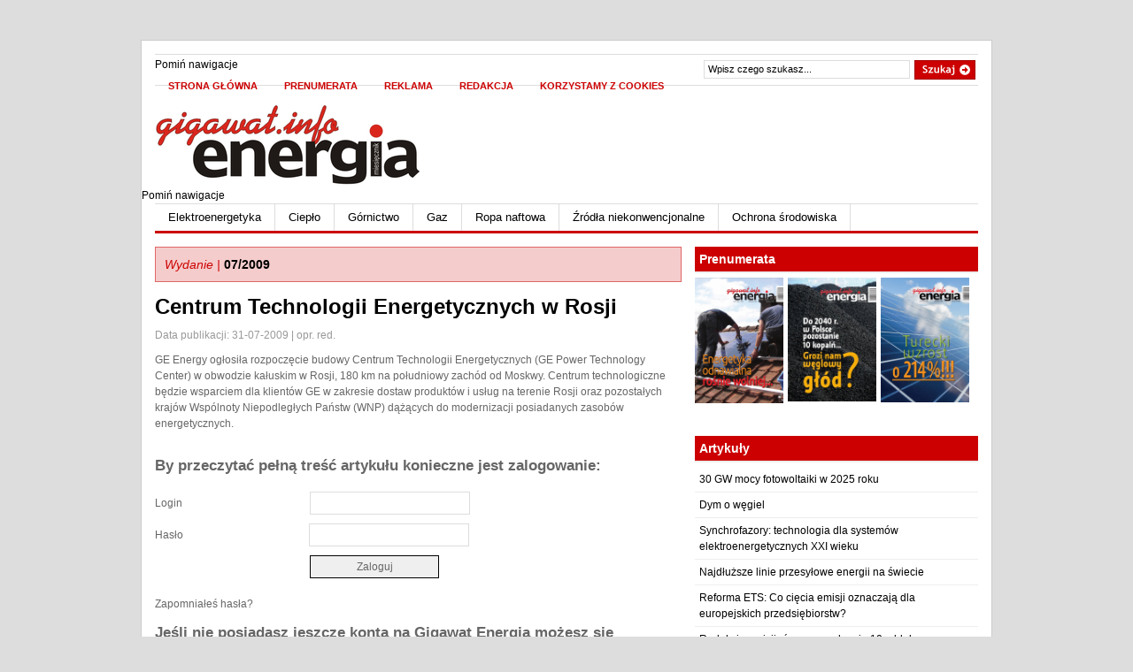

--- FILE ---
content_type: text/html; charset=UTF-8
request_url: http://gigawat.info/artykul/items/centrum-technologii-energetycznych-w-rosji.html
body_size: 57230
content:
<!DOCTYPE html PUBLIC "-//W3C//DTD XHTML 1.0 Strict//EN" "http://www.w3.org/TR/xhtml1/DTD/xhtml1-strict.dtd">
<html xmlns="http://www.w3.org/1999/xhtml" lang="pl">
<!--

	This website is powered by TYPOlight webCMS :: TYPOlight is licensed under GNU/LGPL
	Copyright ©2005-2026 by Leo Feyer :: Extensions are copyright of their respective owners
	Visit the project website at http://www.typolight.org for more information

//-->
<head>
<base href="http://gigawat.info/"></base>
<title>Centrum Technologii Energetycznych w Rosji - "Energia Gigawat"</title>
<meta http-equiv="Content-Type" content="text/html; charset=UTF-8" />
<meta name="description" content="" />
<meta name="keywords" content="" />
<meta name="robots" content="index,follow" />
<style type="text/css" media="screen">
<!--/*--><![CDATA[/*><!--*/
/*]]>*/-->
</style>
<link rel="stylesheet" href="system/typolight.css" type="text/css" media="screen" />
<!--[if lte IE 7]><link rel="stylesheet" href="system/iefixes.css" type="text/css" media="screen" /><![endif]-->
<link rel="stylesheet" href="files/css/style.css" type="text/css" media="screen" />
<link rel="stylesheet" href="files/css/pagenavi-css.css" type="text/css" media="screen" />
<link rel="stylesheet" href="files/css/default.css" type="text/css" />
<link rel="stylesheet" href="files/css/slide.css" type="text/css" media="screen" />
	<!--[if lte IE 6]>
	<script defer type="text/javascript" src="files/js/pngfix.js"></script>
	<![endif]-->
<link rel="stylesheet" href="system/modules/newsticker/html/newsticker.css" type="text/css" media="all" />
	<script type="text/javascript" src="files/js/mootools.v1.11.js"></script>
	<script type="text/javascript" src="files/js/mootabs1.2.js"></script>
  <script type="text/javascript" src="files/js/suckerfish.js"></script>
  <script type="text/javascript" src="files/js/jquery-1.3.2.min.js"></script>
	<script type="text/javascript" src="files/js/slide.js"></script>
	<script type="text/javascript" src="plugins/swfobject/swfobject.js"></script>
	<script type="text/javascript" src="files/js/scripts.js"></script>
	<script type="text/javascript" charset="utf-8">
		window.addEvent("domready", init);
		function init() {
			myTabs = new mootabs("myTabs1");
		}			
	</script>
<script type="text/javascript" src="system/modules/newsticker/html/newsticker.js"></script>
</head>

<body>


<!-- indexer::stop -->
<div id="toppanel">
	<div id="panel">
		<div class="content clearfix">
			<div class="left">
				<h1>Dlaczego warto się zarejestrować</h1>		
				<p class="grey"><ul class="register"><li>zobaczysz pełną treść artykułów</li><li>będziesz mógł pisać komentarze</li><li>otrzymasz dostęp do dodatkowych, 
zastrzeżonych materiałów np. w PDF</li></ul>
<a class="lost-pwd" href="regulamin.html">Regulamin</a></p>
			</div>
			<div class="left">

<!-- indexer::stop -->
<div class="mod_login one_column tableless login block">

<h1>Zaloguj się</h1>

<form action="artykul/items/centrum-technologii-energetycznych-w-rosji.html" method="post">
<div class="formbody">
<input type="hidden" name="FORM_SUBMIT" value="tl_login" />
<label class="grey" for="username">Login</label>
<input type="text" name="username" id="username" class="field" maxlength="64" size="23" value="" /><br />
<label class="grey" for="password">Hasło</label>
<input type="password" name="password" id="password" class="field" maxlength="64" value="" size="23" /><br />
<div class="submit_container">
<input type="submit" class="bt_login" value="Zaloguj" />
</div>
<a class="lost-pwd" href="zapomniane-haslo.html">Zapomniałeś hasła?</a>
</div>
</form>

</div>
<!-- indexer::continue -->

			</div>
			<div class="left right">			

<!-- indexer::stop -->
<div class="mod_registration tableform block">

<h1>Jestem nowym użytkownikiem</h1>

<form id="myform" action="artykul/items/centrum-technologii-energetycznych-w-rosji.html" method="post" enctype="application/x-www-form-urlencoded">
<div class="formbody">
<input type="hidden" name="FORM_SUBMIT" value="tl_registration" />
  <tr class="row_0 row_first even">
    <td class="col_0 col_first"><label for="ctrl_username">Login</label><span class="mandatory">*</span></td>
    <td class="col_1 col_last"><input type="text" name="username" id="ctrl_username" class="text" value="" maxlength="64" /></td>
  </tr>
  <tr class="row_1 odd">
    <td class="col_0 col_first"><label for="ctrl_email">Adres e-mail</label><span class="mandatory">*</span></td>
    <td class="col_1 col_last"><input type="text" name="email" id="ctrl_email" class="text" value="" maxlength="255" /></td>
  </tr>
  <tr class="row_2 even">
    <td class="col_0 col_first"><label for="ctrl_password">Hasło</label><span class="mandatory">*</span></td>
    <td class="col_1 col_last"><input type="password" name="password" id="ctrl_password" class="text password" value="" /></td>
  </tr>
  <tr class="row_3 odd">
    <td class="col_0 col_first"><label for="ctrl_password_confirm" class="confirm">Powtórz hasło</label><span class="mandatory">*</span></td>
    <td class="col_1 col_last"><input type="password" name="password_confirm" id="ctrl_password_confirm" class="text password confirm" value="" /></td>
  </tr>
  <tr class="row_4 even">
    <td class="col_0 col_first"><label for="ctrl_firstname">Imię</label><span class="mandatory">*</span></td>
    <td class="col_1 col_last"><input type="text" name="firstname" id="ctrl_firstname" class="text" value="" maxlength="255" /></td>
  </tr>
  <tr class="row_5 odd">
    <td class="col_0 col_first"><label for="ctrl_lastname">Nazwisko</label><span class="mandatory">*</span></td>
    <td class="col_1 col_last"><input type="text" name="lastname" id="ctrl_lastname" class="text" value="" maxlength="255" /></td>
  </tr>
<div class="submit_container"><input type="submit" class="bt_register" value="Rejestracja" /></div>
</div>
</form>

</div>
<!-- indexer::continue -->

			</div>
		</div>
	</div> 
		<div class="tab">
		<ul class="login">
	    	<li class="left">&nbsp;</li>
			<li id="toggle">
				<a id="open" class="open" href="#">Zaloguj się</a>
				<a id="close" style="display: none;" class="close" href="#">Zamknij</a>			
			</li>
	    	<li class="right">&nbsp;</li>
		</ul> 
	</div> <!-- / top -->
	
</div>
<!-- indexer::continue -->
	
<div id="page">

<div id="nav"> <!-- START TOP NAVIGATION BAR -->
	
		<div id="nav-left">
      
<!-- indexer::stop -->
<div class="mod_customnav">

<a href="artykul/items/centrum-technologii-energetycznych-w-rosji.html#skipNavigation2" class="invisible">Pomiń nawigacje</a>

<ul id="nav1">
<li class="page_item first"><a href="index.html" title="Czasopismo" class="first" onclick="this.blur();">Strona Główna</a></li>
<li class="page_item "><a href="prenumerata.html" title="Prenumerata" onclick="this.blur();">Prenumerata</a></li>
<li class="page_item "><a href="reklama.html" title="Reklama" onclick="this.blur();">Reklama</a></li>
<li class="page_item "><a href="redakcja.html" title="Redakcja" onclick="this.blur();">Redakcja</a></li>
<li class="page_item last"><a href="korzystamy-z-cookies.html" title="Korzystamy z cookies" class="last" onclick="this.blur();">Korzystamy z cookies</a></li>
</ul>
 
<a name="skipNavigation2" id="skipNavigation2" class="invisible">&nbsp;</a>

</div>
<!-- indexer::continue -->

		</div><!--/nav-left -->

		<div id="nav-right">		
		
			<form method="get" id="searchform" action="wyniki-wyszukiwania.html">
				
				<div id="search">
					<input type="text" value="Wpisz czego szukasz..." onclick="this.value='';" name="keywords" id="s" />
					<input name="" type="image" src="files/images/search.gif" value="Szukaj" class="btn" />
				</div><!--/search -->
				
			</form>
		
		</div><!--/nav-right -->
		
	</div><!--/nav-->
	
	<div class="fix"></div>
	
	<div id="header"><!-- START LOGO LEVEL WITH RSS FEED -->
		
    
<h1><a href="http://gigawat.info/" title="GIGAWAT"><img src="files/images/logo.png" alt="GIGAWAT" /></a></h1>
<div id="topbanner">
<!-- indexer::stop -->
<div class="mod_Banner">

<!--
Array
(
    [0] => Array
        (
            [banner_key] => bid=
            [banner_id] => 0
            [banner_name] => 
            [banner_url] => 
            [banner_target] =>  onclick="this.blur();"
            [banner_comment] => 
            [src] => 
            [alt] => 
            [banner_pic] => 1
        )

)
-->
    <div class="banner_image">
        <img src="" title="" alt="" />    </div>
    <div class="banner_name"></div>
</div>
<!-- indexer::continue -->

</div>		
	</div><!--/header -->
    
    	
	
	<div id="suckerfish"><!-- START CATEGORY NAVIGATION (SUCKERFISH CSS) -->
    
<!-- indexer::stop -->
<div class="mod_customnav">

<a href="artykul/items/centrum-technologii-energetycznych-w-rosji.html#skipNavigation3" class="invisible">Pomiń nawigacje</a>

<ul id="nav2">
<li class="cat-item first"><a href="/artykuly/tag/Elektroenergetyka.html" title="Elektroenergetyka" class="first" onclick="this.blur();">Elektroenergetyka</a></li>
<li class="cat-item "><a href="/artykuly/tag/Ciep%C5%82o.html" title="Ciepło" onclick="this.blur();">Ciepło</a></li>
<li class="cat-item "><a href="/artykuly/tag/G%C3%B3rnictwo.html" title="Górnictwo" onclick="this.blur();">Górnictwo</a></li>
<li class="cat-item "><a href="/artykuly/tag/Gaz.html" title="Gaz" onclick="this.blur();">Gaz</a></li>
<li class="cat-item "><a href="/artykuly/tag/Ropa+naftowa.html" title="Ropa naftowa" onclick="this.blur();">Ropa naftowa</a></li>
<li class="cat-item "><a href="/artykuly/tag/%C5%B9r%C3%B3d%C5%82a+niekonwencjonalne.html" title="Źródła niekonwencjonalne" onclick="this.blur();">Źródła niekonwencjonalne</a></li>
<li class="cat-item last"><a href="/artykuly/tag/Ochrona+%C5%9Brodowiska.html" title="Ochrona środowiska" class="last" onclick="this.blur();">Ochrona środowiska</a></li>
</ul>
 
<a name="skipNavigation3" id="skipNavigation3" class="invisible">&nbsp;</a>

</div>
<!-- indexer::continue -->

	</div><!--/nav2-->
	
    <div id="columns"><!-- START MAIN CONTENT COLUMNS -->
		<div class="col1">
    
<div class="mod_article"  id="czytaj">

<div class="mod_newsreader block">


<div id="archivebox">
<h3><em>Wydanie |</em> <a href="artykuly.html?month=200907">07/2009</a></h3>  
</div>

<div class="post-alt blog first last even">

<h2>Centrum Technologii Energetycznych w Rosji</h2>
<h3 class="subheadline"></h3>

<h3 class="post_date">Data publikacji: 31-07-2009 | opr. red.</h3>

<div class="entry">
<p>GE Energy ogłosiła rozpoczęcie budowy Centrum Technologii Energetycznych (GE Power Technology Center) w obwodzie kałuskim w Rosji, 180 km na południowy zachód od Moskwy. Centrum technologiczne będzie wsparciem dla klientów GE w zakresie dostaw produktów i usług na terenie Rosji oraz pozostałych krajów Wspólnoty Niepodległych Państw (WNP) dążących do modernizacji posiadanych zasobów energetycznych.</p></div>

</div>


<p class="back"><a href="javascript:history.go(-1)" title="Wróć">Wróć</a></p>

</div>

<h2 class="ce_headline">By przeczytać pełną treść artykułu konieczne jest zalogowanie:</h2>

<!-- indexer::stop -->
<div class="mod_login one_column tableless login block">

<form action="artykul/items/centrum-technologii-energetycznych-w-rosji.html" method="post">
<div class="formbody">
<input type="hidden" name="FORM_SUBMIT" value="tl_login" />
<label class="grey" for="username">Login</label>
<input type="text" name="username" id="username" class="field" maxlength="64" size="23" value="" /><br />
<label class="grey" for="password">Hasło</label>
<input type="password" name="password" id="password" class="field" maxlength="64" value="" size="23" /><br />
<div class="submit_container">
<input type="submit" class="bt_login" value="Zaloguj" />
</div>
<a class="lost-pwd" href="zapomniane-haslo.html">Zapomniałeś hasła?</a>
</div>
</form>

</div>
<!-- indexer::continue -->

<h2 class="ce_headline">Jeśli nie posiadasz jeszcze konta na Gigawat Energia możesz się zarejestrować:</h2>

<!-- indexer::stop -->
<div class="mod_registration tableform block">

<form id="myform" action="artykul/items/centrum-technologii-energetycznych-w-rosji.html" method="post" enctype="application/x-www-form-urlencoded">
<div class="formbody">
<input type="hidden" name="FORM_SUBMIT" value="tl_registration" />
  <tr class="row_0 row_first even">
    <td class="col_0 col_first"><label for="ctrl_username">Login</label><span class="mandatory">*</span></td>
    <td class="col_1 col_last"><input type="text" name="username" id="ctrl_username" class="text" value="" maxlength="64" /></td>
  </tr>
  <tr class="row_1 odd">
    <td class="col_0 col_first"><label for="ctrl_email">Adres e-mail</label><span class="mandatory">*</span></td>
    <td class="col_1 col_last"><input type="text" name="email" id="ctrl_email" class="text" value="" maxlength="255" /></td>
  </tr>
  <tr class="row_2 even">
    <td class="col_0 col_first"><label for="ctrl_password">Hasło</label><span class="mandatory">*</span></td>
    <td class="col_1 col_last"><input type="password" name="password" id="ctrl_password" class="text password" value="" /></td>
  </tr>
  <tr class="row_3 odd">
    <td class="col_0 col_first"><label for="ctrl_password_confirm" class="confirm">Powtórz hasło</label><span class="mandatory">*</span></td>
    <td class="col_1 col_last"><input type="password" name="password_confirm" id="ctrl_password_confirm" class="text password confirm" value="" /></td>
  </tr>
  <tr class="row_4 even">
    <td class="col_0 col_first"><label for="ctrl_firstname">Imię</label><span class="mandatory">*</span></td>
    <td class="col_1 col_last"><input type="text" name="firstname" id="ctrl_firstname" class="text" value="" maxlength="255" /></td>
  </tr>
  <tr class="row_5 odd">
    <td class="col_0 col_first"><label for="ctrl_lastname">Nazwisko</label><span class="mandatory">*</span></td>
    <td class="col_1 col_last"><input type="text" name="lastname" id="ctrl_lastname" class="text" value="" maxlength="255" /></td>
  </tr>
  <tr class="row_6 even">
    <td class="col_0 col_first"><label for="ctrl_registration" class="mandatory">Pytanie kontrolne</label><span class="mandatory">*</span></td>
    <td class="col_1 col_last"><input type="text" name="c33b689c8250b75d0e80b4ff3a839a939" id="ctrl_registration" class="captcha mandatory" value="" maxlength="2" /> <span class="captcha_text mandatory">Prosimy obliczyć 5 plus 4.</span></td>
  </tr>
<div class="submit_container"><input type="submit" class="bt_register" value="Rejestracja" /></div>
</div>
</form>

</div>
<!-- indexer::continue -->

<div class="ce_text block">

<h2>Dlaczego warto się zarejestrować</h2>

<ul>
<li>zobaczysz pełną treść artykułów</li>
<li>będziesz mógł pisać komentarze</li>
<li>otrzymasz dostęp do dodatkowych, zastrzeżonych materiałów np. w PDF</li>
</ul>
<p>Zobacz również <a href="regulamin.html">Regulamin</a>.</p>

</div>

</div>
</div><!--/col1-->

<div class="col2">
  
<!-- indexer::stop -->
<div class="mod_newslist widget block" id="prenumerata">

<div class="prenumerata_lista  first even">

<div class="ce_text">
<div class="image_container">
<a href="prenumerata.html" title="05-06/2019" rel="lightbox"><img src="files/zdjecia/Okladki/eg-2019-05-06.png" width="100" alt="05-06/2019" /></a> 
</div>
</div>

</div>

<div class="prenumerata_lista  odd">

<div class="ce_text">
<div class="image_container">
<a href="prenumerata.html" title="07-08/2018" rel="lightbox"><img src="files/zdjecia/Okladki/eg-2018-07-08.jpg" width="100" alt="07-08/2018" /></a> 
</div>
</div>

</div>

<div class="prenumerata_lista  last even">

<div class="ce_text">
<div class="image_container">
<a href="prenumerata.html" title="04/2018" rel="lightbox"><img src="files/zdjecia/Okladki/eg-2018-04.jpg" width="100" alt="04/2018" /></a> 
</div>
</div>

</div>

</div>
<!-- indexer::continue -->
<!-- indexer::stop -->
<div class="mod_Banner">

<!--
Array
(
    [0] => Array
        (
            [banner_key] => bid=
            [banner_id] => 0
            [banner_name] => 
            [banner_url] => 
            [banner_target] =>  onclick="this.blur();"
            [banner_comment] => 
            [src] => 
            [alt] => 
            [banner_pic] => 1
        )

)
-->
    <div class="banner_image">
        <img src="" title="" alt="" />    </div>
    <div class="banner_name"></div>
</div>
<!-- indexer::continue -->

<div class="mod_newsticker widget">

<h2 class="hl" style="font-size: 14px;">Artykuły</h2>

<!-- indexer::stop -->
<div class="ticker vertical" style="height: 320px">
	<ul class="ticker" id="ticker_44" style="width: 320px">
	  

<li>
<a href="artykul/items/id-30-gw-mocy-fotowoltaiki-w-2025-roku.html" title="Czytaj cały artykuł">30 GW mocy fotowoltaiki w 2025 roku</a> 
</li>

<li>
<a href="artykul/items/dym-o-wegiel.html" title="Czytaj cały artykuł">Dym o węgiel</a> 
</li>

<li>
<a href="artykul/items/synchrofazory-technologia-dla-systemow-elektroenergetycznych-xxi-wieku.html" title="Czytaj cały artykuł">Synchrofazory: technologia dla systemów elektroenergetycznych XXI wieku</a> 
</li>

<li>
<a href="artykul/items/najdluzsze-linie-przesylowe-energii-na-swiecie.html" title="Czytaj cały artykuł">Najdłuższe linie przesyłowe energii na świecie</a> 
</li>

<li>
<a href="artykul/items/reforma-ets-co-ciecia-emisji-oznaczaja-dla-europejskich-przedsiebiorstw.html" title="Czytaj cały artykuł">Reforma ETS: Co cięcia emisji oznaczają dla europejskich przedsiębiorstw?</a> 
</li>

<li>
<a href="artykul/items/redukcja-emisji-rowna-zasadzeniu-10-mld-drzew.2070.html" title="Czytaj cały artykuł">Redukcja emisji równa zasadzeniu 10 mld drzew</a> 
</li>

<li>
<a href="artykul/items/kociol-nowej-stacji-rozruchowej-przyplynal.html" title="Czytaj cały artykuł">Kocioł nowej stacji rozruchowej przypłynął</a> 
</li>

<li>
<a href="artykul/items/sciezki-rozwoju-transportu-pasazerskiego-w-polsce.html" title="Czytaj cały artykuł">Ścieżki rozwoju transportu pasażerskiego w Polsce</a> 
</li>

<li>
<a href="artykul/items/kotlownia-szczytowo-rezerwowa-w-siechnicach.html" title="Czytaj cały artykuł">Kotłownia szczytowo-rezerwowa w Siechnicach</a> 
</li>

<li>
<a href="artykul/items/wyzwania-i-bariery-dekarbonizacji-w-polskim-przemysle.html" title="Czytaj cały artykuł">Wyzwania i bariery dekarbonizacji w polskim przemyśle</a> 
</li>

<li>
<a href="artykul/items/giganty-hydroenergetyki.html" title="Czytaj cały artykuł">Giganty hydroenergetyki</a> 
</li>

<li>
<a href="artykul/items/sankcje-na-lpg.html" title="Czytaj cały artykuł">Sankcje na LPG</a> 
</li>

<li>
<a href="artykul/items/redukcja-emisji-rowna-zasadzeniu-10-mld-drzew.html" title="Czytaj cały artykuł">Redukcja emisji równa zasadzeniu 10 mld drzew</a> 
</li>

<li>
<a href="artykul/items/w-poszukiwaniu-wyzszych-sprawnosci.html" title="Czytaj cały artykuł">W poszukiwaniu wyższych sprawności</a> 
</li>

<li>
<a href="artykul/items/niskoemisyjna-elektrocieplownia-w-zgierzu.html" title="Czytaj cały artykuł">Niskoemisyjna elektrociepłownia w Zgierzu</a> 
</li>

<li>
<a href="artykul/items/pierwsza-elektrownia-jadrowa-na-pomorzu.html" title="Czytaj cały artykuł">Pierwsza elektrownia jądrowa na Pomorzu</a> 
</li>

<li>
<a href="artykul/items/transformacja-cieplownictwa.html" title="Czytaj cały artykuł">Transformacja ciepłownictwa</a> 
</li>

<li>
<a href="artykul/items/kto-dostarczy-plywajace-terminale-do-gdanska.html" title="Czytaj cały artykuł">Kto dostarczy pływające terminale do Gdańska?</a> 
</li>

<li>
<a href="artykul/items/polskie-inwestycje-w-niemczech.html" title="Czytaj cały artykuł">Polskie inwestycje w Niemczech</a> 
</li>

<li>
<a href="artykul/items/w-krakowie-postoj-mokrego-odsiarczania-spalin.html" title="Czytaj cały artykuł">W Krakowie… Postój Mokrego Odsiarczania Spalin</a> 
</li>

<li>
<a href="artykul/items/dziela-sie-cieplem.html" title="Czytaj cały artykuł">Dzielą się ciepłem...</a> 
</li>

<li>
<a href="artykul/items/elektrocieplownia-dzwiga-kulture.html" title="Czytaj cały artykuł">Elektrociepłownia dźwiga kulturę</a> 
</li>

<li>
<a href="artykul/items/miejska-neutralnosc-klimatyczna.html" title="Czytaj cały artykuł">Miejska neutralność klimatyczna</a> 
</li>

<li>
<a href="artykul/items/gazociag-gustorzyn-wronow-gotowy.html" title="Czytaj cały artykuł">Gazociąg Gustorzyn – Wronów gotowy</a> 
</li>

<li>
<a href="artykul/items/tauron-skontrolowal-fotowoltaike.html" title="Czytaj cały artykuł">TAURON skontrolował fotowoltaikę</a> 
</li>

<li>
<a href="artykul/items/czescy-i-niemieccy-ekolodzy-oraz-zytawa-skarza-kopalnia-turow-konsekwentnie.html" title="Czytaj cały artykuł">Czescy i niemieccy ekolodzy oraz Żytawa skarżą: Kopalnia Turów konsekwentnie…</a> 
</li>

<li>
<a href="artykul/items/czy-porozumienie-paryskie-doprowadzi-do-dekarbonizacji-globalnej-gospodarki.html" title="Czytaj cały artykuł">Czy Porozumienie paryskie doprowadzi do dekarbonizacji globalnej gospodarki?</a> 
</li>

<li>
<a href="artykul/items/dobiega-konca-budowa-nowego-zrodla-w-elektrocieplowni-w-kielcach.html" title="Czytaj cały artykuł">Dobiega końca budowa nowego źródła w Elektrociepłowni w Kielcach</a> 
</li>

<li>
<a href="artykul/items/roboty-w-przemysle-zamiast-inspektorow-jakosci.html" title="Czytaj cały artykuł">Roboty w przemyśle zamiast … inspektorów jakości</a> 
</li>

<li>
<a href="artykul/items/postepy-rozwoju-elektrowni-pompowo-szczytowych-na-swiecie.html" title="Czytaj cały artykuł">Postępy rozwoju elektrowni pompowo-szczytowych na świecie</a> 
</li>

<li>
<a href="artykul/items/koszty-cyberatakow-i-dzialan-hakerskich-wystrzelily-klienci-zaplaca.html" title="Czytaj cały artykuł">Koszty cyberataków i działań hakerskich wystrzeliły… Klienci zapłacą</a> 
</li>

<li>
<a href="artykul/items/technologie-dla-przemyslu-nuklearnego.html" title="Czytaj cały artykuł">Technologie dla przemysłu nuklearnego</a> 
</li>

<li>
<a href="artykul/items/poparcie-dla-budowy-elektrowni-jadrowej.html" title="Czytaj cały artykuł">Poparcie dla budowy elektrowni jądrowej</a> 
</li>

<li>
<a href="artykul/items/najnowoczesniejsza-turbina-w-naszym-regionie.html" title="Czytaj cały artykuł">Najnowocześniejsza turbina w naszym regionie</a> 
</li>

<li>
<a href="artykul/items/ekoen-otworzyl-najnowoczesniejszy-w-polsce-hub-ladowania-pojazdow-elektrycznych-o-mocy-15-mw.html" title="Czytaj cały artykuł">Ekoen otworzył najnowocześniejszy w Polsce HUB ładowania pojazdów elektrycznych o mocy 1,5 MW.</a> 
</li>

<li>
<a href="artykul/items/biezaca-sytuacja-i-prognozy-na-przyszlosc-polskiego-rynku-produkcji-pojazdow-elektrycznych.html" title="Czytaj cały artykuł">Bieżąca sytuacja i prognozy na przyszłość polskiego rynku produkcji pojazdów elektrycznych</a> 
</li>

<li>
<a href="artykul/items/cele-srodowiskowe-i-finansowanie-inicjatyw-proekologicznych-w-firmach.html" title="Czytaj cały artykuł">Cele środowiskowe i finansowanie inicjatyw proekologicznych w firmach</a> 
</li>

<li>
<a href="artykul/items/nowe-przepisy-dla-polskich-firm-beda-musialy-stawic-czola-hakerom.html" title="Czytaj cały artykuł">Nowe przepisy dla polskich firm. Będą musiały stawić czoła hakerom</a> 
</li>

<li>
<a href="artykul/items/przewazajaca-wiekszosc-polakow-uwaza-ze-bezpieczenstwo-jest-najwazniejsza-cecha-instalacji-fotowoltaicznej.html" title="Czytaj cały artykuł">Przeważająca większość Polaków uważa, że bezpieczeństwo jest najważniejszą cechą instalacji fotowoltaicznej</a> 
</li>

<li>
<a href="artykul/items/budowa-w-rybniku.html" title="Czytaj cały artykuł">Budowa w Rybniku</a> 
</li>

<li>
<a href="artykul/items/taryfy-na-prad-mocno-w-gore-o-ile-zdrozal-wegiel-dla-energetyki.html" title="Czytaj cały artykuł">Taryfy na prąd mocno w górę. O ile zdrożał węgiel dla energetyki?</a> 
</li>

<li>
<a href="artykul/items/stoen-operator-konsekwentnie-inwestuje-w-rozwoj-sieci-elektroenergetycznej.html" title="Czytaj cały artykuł">Stoen Operator konsekwentnie inwestuje w rozwój sieci elektroenergetycznej</a> 
</li>

<li>
<a href="artykul/items/id-195-mln-euro-na-wodor.html" title="Czytaj cały artykuł">195 mln EURO na wodór</a> 
</li>

<li>
<a href="artykul/items/w-kleszczowie-powstanie-farma-fotowoltaiczna-o-mocy-50-mw.html" title="Czytaj cały artykuł">W Kleszczowie powstanie farma fotowoltaiczna o mocy 50 MW</a> 
</li>

<li>
<a href="artykul/items/przebuduja-gazociag-goleniow---police.html" title="Czytaj cały artykuł">Przebudują gazociąg Goleniów - Police</a> 
</li>

<li>
<a href="artykul/items/wychwyca-100-emisji-co2.html" title="Czytaj cały artykuł">Wychwycą 100% emisji CO2</a> 
</li>

<li>
<a href="artykul/items/blizej-plywajacego-terminalu-lng.2030.html" title="Czytaj cały artykuł">Bliżej pływającego terminalu LNG?</a> 
</li>

<li>
<a href="artykul/items/sytuacja-energetyczna-w-polsce.html" title="Czytaj cały artykuł">Sytuacja energetyczna w Polsce</a> 
</li>

<li>
<a href="artykul/items/id-70-lat-elektrowni-szczytowo-pompowej-dychow.html" title="Czytaj cały artykuł">70 lat Elektrowni Szczytowo-Pompowej Dychów</a> 
</li>

<li>
<a href="artykul/items/kazachstan---nowe-podatki-pod-plaszczykiem-ochrony-cen-energii.2021.html" title="Czytaj cały artykuł">Kazachstan - Nowe podatki pod płaszczykiem ochrony cen energii</a> 
</li>

<li>
<a href="artykul/items/elektrownia-rybnik-jesli-stana-to-rusza.html" title="Czytaj cały artykuł">Elektrownia Rybnik: Jeśli staną – to ruszą</a> 
</li>

<li>
<a href="artykul/items/komentarz-ptez-do-art-61-ustawy-o-szczegolnych-rozwiazaniach-w-zakresie-niektorych-zrodel-ciepla-w-zwiazku-z-sytuacja-na-rynku-p.html" title="Czytaj cały artykuł">Komentarz PTEZ do art. 61 ustawy o szczególnych rozwiązaniach w zakresie niektórych źródeł ciepła w związku z sytuacją na rynku paliw</a> 
</li>

<li>
<a href="artykul/items/spor-turcji-z-grecja-i-cyprem-o-zloza-weglowodorow-na-morzu-srodziemnym.html" title="Czytaj cały artykuł">Spór Turcji z Grecją i Cyprem o złoża węglowodorów na Morzu Śródziemnym</a> 
</li>

<li>
<a href="artykul/items/polskie-firmy-nie-sa-gotowe-na-blackout.html" title="Czytaj cały artykuł">Polskie firmy nie są gotowe na blackout</a> 
</li>

<li>
<a href="artykul/items/oszczedzanie-energii-juz-nie-wybor-a-koniecznosc.html" title="Czytaj cały artykuł">Oszczędzanie energii – już nie wybór, a konieczność</a> 
</li>

<li>
<a href="artykul/items/czy-sytuacja-energetyczna-w-polsce-i-na-swiecie-powinna-wplynac-na-odroczenie-realizacji-celow-ekologicznych.html" title="Czytaj cały artykuł">Czy sytuacja energetyczna w Polsce i na świecie powinna wpłynąć na odroczenie realizacji celów ekologicznych?</a> 
</li>

<li>
<a href="artykul/items/net-billing-w-fotowoltaice.html" title="Czytaj cały artykuł">Net-billing w fotowoltaice</a> 
</li>

<li>
<a href="artykul/items/o-przyszlosci-regionow-gorniczych-na-trojstyku-granic.html" title="Czytaj cały artykuł">O przyszłości regionów górniczych na Trójstyku granic</a> 
</li>

<li>
<a href="artykul/items/polska-elektrownia-jadrowa-rozmowy-z-samorzadem-o-inwestycjach-w-infrastrukture.html" title="Czytaj cały artykuł">Polska Elektrownia Jądrowa: Rozmowy z samorządem  o inwestycjach w infrastrukturę</a> 
</li>

<li>
<a href="artykul/items/rozbudowa-terminalu-lng.html" title="Czytaj cały artykuł">Rozbudowa terminalu LNG</a> 
</li>

<li>
<a href="artykul/items/baltic-pipe-skonczony.html" title="Czytaj cały artykuł">Baltic Pipe skończony</a> 
</li>

<li>
<a href="artykul/items/nowy-plaszcz-dla-drugiego-komina.html" title="Czytaj cały artykuł">Nowy płaszcz dla drugiego komina</a> 
</li>

<li>
<a href="artykul/items/miks-energetyczny-w-polsce.html" title="Czytaj cały artykuł">Miks energetyczny w Polsce</a> 
</li>

<li>
<a href="artykul/items/mechanizmy-ksztaltowania-cen-energii.html" title="Czytaj cały artykuł">Mechanizmy kształtowania cen energii</a> 
</li>

<li>
<a href="artykul/items/polskie-elektrownie-jadrowe-buduja-poparcie-na-pomorzu.html" title="Czytaj cały artykuł">Polskie Elektrownie Jądrowe budują poparcie na Pomorzu</a> 
</li>

<li>
<a href="artykul/items/interkonektor-polska-slowacja-jest.html" title="Czytaj cały artykuł">Interkonektor Polska – Słowacja jest!</a> 
</li>

<li>
<a href="artykul/items/kryzys-energetyczny-w-chinach.html" title="Czytaj cały artykuł">Kryzys energetyczny w Chinach</a> 
</li>

<li>
<a href="artykul/items/polacy-zmienili-nastawienie-do-elektrowni-wiatrowych.html" title="Czytaj cały artykuł">Polacy zmienili nastawienie do elektrowni wiatrowych</a> 
</li>

<li>
<a href="artykul/items/cyberataki-w-energetyce.html" title="Czytaj cały artykuł">Cyberataki w energetyce</a> 
</li>

<li>
<a href="artykul/items/kryzys-energetyczny-a-cele-ekologiczne.html" title="Czytaj cały artykuł">Kryzys energetyczny a cele ekologiczne</a> 
</li>

<li>
<a href="artykul/items/najwieksza-gorska-elektrownia-pv-w-szwajcarii-juz-gotowa.html" title="Czytaj cały artykuł">Największa górska elektrownia PV w Szwajcarii już gotowa</a> 
</li>

<li>
<a href="artykul/items/nowa-elektrownia-wiatrowa.html" title="Czytaj cały artykuł">Nowa elektrownia wiatrowa</a> 
</li>

<li>
<a href="artykul/items/alians-energetyki-i-gornictwa-wyszedl-na-dobre.html" title="Czytaj cały artykuł">Alians energetyki i górnictwa wyszedł na dobre?</a> 
</li>

<li>
<a href="artykul/items/id-15-proc-mniej-gazu.html" title="Czytaj cały artykuł">15 proc. mniej gazu?</a> 
</li>

<li>
<a href="artykul/items/jak-fotowoltaika-pozwala-oszczedzac-samorzadom.html" title="Czytaj cały artykuł">Jak fotowoltaika pozwala oszczędzać samorządom?</a> 
</li>

<li>
<a href="artykul/items/energetyka-wiatrowa-gwarancja-niezaleznosci-polski.html" title="Czytaj cały artykuł">Energetyka wiatrowa gwarancją niezależności Polski?</a> 
</li>

<li>
<a href="artykul/items/kogeneracja-gwarantem-bezpieczenstwa-energetycznego-rozmowa-z-wojciechem-dabrowskim-prezesem-polskiego-towarzystwa-elektrocieplo.html" title="Czytaj cały artykuł">Kogeneracja gwarantem bezpieczeństwa energetycznego. Rozmowa z Wojciechem Dąbrowskim, prezesem Polskiego Towarzystwa Elektrociepłowni Zawodowych</a> 
</li>

<li>
<a href="artykul/items/lapia-wiatr-w-wielkopolsce.html" title="Czytaj cały artykuł">Łapią wiatr w Wielkopolsce</a> 
</li>

<li>
<a href="artykul/items/czy-rolnictwo-zmieni-oblicze-polskiej-energetyki.html" title="Czytaj cały artykuł">Czy rolnictwo zmieni oblicze polskiej energetyki?</a> 
</li>

<li>
<a href="artykul/items/renesans-wegla-i-reforma-eu-ets-remedium-na-kryzys.html" title="Czytaj cały artykuł">Renesans węgla i reforma EU ETS remedium na kryzys</a> 
</li>

<li>
<a href="artykul/items/id-12-nowych-farm-fotowoltaicznych.html" title="Czytaj cały artykuł">12 nowych farm fotowoltaicznych</a> 
</li>

<li>
<a href="artykul/items/inteligentne-liczniki-dla-wroclawia.html" title="Czytaj cały artykuł">Inteligentne liczniki dla Wrocławia</a> 
</li>

<li>
<a href="artykul/items/badanie-efektywnosci-produkcji-biogazu-z-odpadow-pochodzenia-rolniczego.html" title="Czytaj cały artykuł">Badanie efektywności produkcji biogazu z odpadów pochodzenia rolniczego</a> 
</li>

<li>
<a href="artykul/items/rola-lng-w-dywersyfikacja-dostaw-gazu-ziemnego-do-polski.html" title="Czytaj cały artykuł">Rola LNG w dywersyfikacja dostaw gazu ziemnego do Polski</a> 
</li>

<li>
<a href="artykul/items/pge-sfinalizowala-zakup-trzech-ladowych-farm-wiatrowych.html" title="Czytaj cały artykuł">PGE sfinalizowała zakup trzech lądowych farm wiatrowych</a> 
</li>

<li>
<a href="artykul/items/energetyka-wiatrowa-w-europie-bilans-2021-roku.html" title="Czytaj cały artykuł">Energetyka wiatrowa w Europie: bilans 2021 roku</a> 
</li>

<li>
<a href="artykul/items/elektrownia-wodna-gubin-do-modernizacji.html" title="Czytaj cały artykuł">Elektrownia Wodna Gubin do modernizacji</a> 
</li>

<li>
<a href="artykul/items/smart-factory-w-obliczu-umati.html" title="Czytaj cały artykuł">Smart factory w obliczu Umati</a> 
</li>

<li>
<a href="artykul/items/turbogeneratory-wiatrowe-inne-niz-wszystkie.html" title="Czytaj cały artykuł">Turbogeneratory wiatrowe – inne niż wszystkie</a> 
</li>

<li>
<a href="artykul/items/rekordy-chinskiej-hydroenergetyki.html" title="Czytaj cały artykuł">Rekordy chińskiej hydroenergetyki</a> 
</li>

<li>
<a href="artykul/items/id-6-slonecznych-megawatow-w-debniku.html" title="Czytaj cały artykuł">6 słonecznych megawatów w Dębniku</a> 
</li>

<li>
<a href="artykul/items/drugie-zycie-terenow-poprzemyslowych.html" title="Czytaj cały artykuł">Drugie życie terenów poprzemysłowych</a> 
</li>

<li>
<a href="artykul/items/jak-zaoszczedzic-na-oswietleniu.html" title="Czytaj cały artykuł">Jak zaoszczędzić na oświetleniu?</a> 
</li>

<li>
<a href="artykul/items/abb-zasila-najwazniejsze-magistrale-kolejowe-w-kraju.html" title="Czytaj cały artykuł">ABB zasila najważniejsze magistrale kolejowe w kraju</a> 
</li>

<li>
<a href="artykul/items/polacy-maja-swiadomosc-wplywu-na-zmniejszenie-zmian-klimatu.html" title="Czytaj cały artykuł">Polacy mają świadomość wpływu na zmniejszenie zmian klimatu</a> 
</li>

<li>
<a href="artykul/items/gazowe-swiatlo-wczoraj-i-dzis.html" title="Czytaj cały artykuł">Gazowe światło – wczoraj i dziś</a> 
</li>

<li>
<a href="artykul/items/rozwijaja-system-cieplowniczy-w-poznaniu.html" title="Czytaj cały artykuł">Rozwijają system ciepłowniczy w Poznaniu</a> 
</li>

<li>
<a href="artykul/items/magazyn-na-podkarpaciu.html" title="Czytaj cały artykuł">Magazyn na Podkarpaciu</a> 
</li>

<li>
<a href="artykul/items/co-z-przylaczeniami-do-sieci-gazowej.html" title="Czytaj cały artykuł">Co z przyłączeniami do sieci gazowej?</a> 
</li>

<li>
<a href="artykul/items/polska-chemia-w-2022-r.html" title="Czytaj cały artykuł">Polska Chemia w 2022 r.</a> 
</li>

<li>
<a href="artykul/items/port-w-ustce-moze-byc-baza-serwisowa-farm-wiatrowych-pge.html" title="Czytaj cały artykuł">Port w Ustce może być bazą serwisową farm wiatrowych PGE</a> 
</li>

<li>
<a href="artykul/items/siedem-wnioskow-pge-o-pozwolenia-dla-farm-wiatrowych-na-baltyku.html" title="Czytaj cały artykuł">Siedem wniosków PGE o pozwolenia dla farm wiatrowych na Bałtyku</a> 
</li>

<li>
<a href="artykul/items/kotlownia-gazowa-w-bydgoszczy.html" title="Czytaj cały artykuł">Kotłownia gazowa w Bydgoszczy</a> 
</li>

<li>
<a href="artykul/items/moje-cieplo---beda-dotacje-do-pomp-ciepla.html" title="Czytaj cały artykuł">„Moje Ciepło" - Będą dotacje do pomp ciepła</a> 
</li>

<li>
<a href="artykul/items/reaktory-generacji-iii-na-potrzeby-polskiej-energetyki-jadrowej.html" title="Czytaj cały artykuł">Reaktory generacji III+ na potrzeby polskiej energetyki jądrowej?</a> 
</li>

<li>
<a href="artykul/items/zielony-prad-z-certyfikatem-tuev-sued.html" title="Czytaj cały artykuł">Zielony prąd z certyfikatem TÜV SÜD</a> 
</li>

<li>
<a href="artykul/items/dwie-farmy-powstana-na-podlasiu.html" title="Czytaj cały artykuł">Dwie farmy powstaną na Podlasiu</a> 
</li>

<li>
<a href="artykul/items/blisko-konca-inwestycji-w-czosnowie.html" title="Czytaj cały artykuł">Blisko końca inwestycji w Czosnowie</a> 
</li>

<li>
<a href="artykul/items/polska-chemia-w-centrum-transformacji-ekologicznej.html" title="Czytaj cały artykuł">Polska Chemia w centrum transformacji ekologicznej</a> 
</li>

<li>
<a href="artykul/items/czym-jest-dyrektywa-mcp.html" title="Czytaj cały artykuł">Czym jest dyrektywa MCP?</a> 
</li>

<li>
<a href="artykul/items/rosna-wydatki-gospodarstw-na-zakup-wegla.html" title="Czytaj cały artykuł">Rosną wydatki gospodarstw na zakup węgla…</a> 
</li>

<li>
<a href="artykul/items/team-korea-dla-polski.html" title="Czytaj cały artykuł">Team Korea  dla Polski</a> 
</li>

<li>
<a href="artykul/items/czy-braknie-paliw-silnikowych.html" title="Czytaj cały artykuł">Czy braknie paliw silnikowych?</a> 
</li>

<li>
<a href="artykul/items/akumulatory-i-ogniwa-paliwowe-nowe-zasobniki-energii-elektrycznej.html" title="Czytaj cały artykuł">Akumulatory i ogniwa paliwowe. Nowe zasobniki energii elektrycznej?</a> 
</li>

<li>
<a href="artykul/items/grecja-farma-wiatrowa-o-mocy-45-mw.html" title="Czytaj cały artykuł">Grecja: Farma wiatrowa o mocy 45 MW</a> 
</li>

<li>
<a href="artykul/items/horrendalne-ceny-gazu-ue-sama-sobie-winna.1963.html" title="Czytaj cały artykuł">Horrendalne ceny gazu. UE sama sobie winna?</a> 
</li>

<li>
<a href="artykul/items/rosja-indie-i-chiny-przygotowuja-sie-do-wejscia-do-afganistanu.html" title="Czytaj cały artykuł">Rosja, Indie i Chiny przygotowują się do wejścia do Afganistanu</a> 
</li>

<li>
<a href="artykul/items/decentralizacja-czy-klasyka-ukladow-sterowania-w-aspekcie-parku-maszynowego.html" title="Czytaj cały artykuł">Decentralizacja czy klasyka układów sterowania w aspekcie parku maszynowego</a> 
</li>

<li>
<a href="artykul/items/analiza-konstrukcji-adsorbera-wybranych-adsorpcyjnych-ukladow-chlodniczych.html" title="Czytaj cały artykuł">Analiza konstrukcji adsorbera wybranych adsorpcyjnych układów chłodniczych</a> 
</li>

<li>
<a href="artykul/items/stare-nowe-sposoby-gromadzenia-energii.html" title="Czytaj cały artykuł">Stare – nowe sposoby  gromadzenia energii</a> 
</li>

<li>
<a href="artykul/items/panele-fotwoltaiczne-na-dachu-elektrowni.html" title="Czytaj cały artykuł">Panele fotwoltaiczne na dachu elektrowni</a> 
</li>

<li>
<a href="artykul/items/horrendalne-ceny-gazu-ue-sama-sobie-winna.html" title="Czytaj cały artykuł">Horrendalne ceny gazu. UE sama sobie winna?</a> 
</li>

<li>
<a href="artykul/items/jesien-sprzyja-zmianom.html" title="Czytaj cały artykuł">Jesień sprzyja zmianom</a> 
</li>

<li>
<a href="artykul/items/energetyczna-ukladanka.html" title="Czytaj cały artykuł">Energetyczna układanka</a> 
</li>

<li>
<a href="artykul/items/czesi-i-polacy-nie-chca-sporu-o-turow.html" title="Czytaj cały artykuł">Czesi i Polacy nie chcą sporu o Turów</a> 
</li>

<li>
<a href="artykul/items/zarzadzanie-inwestycjami-sieciowymi.html" title="Czytaj cały artykuł">Zarządzanie inwestycjami sieciowymi</a> 
</li>

<li>
<a href="artykul/items/turecko---rosyjska-przyjazn-atomowa.html" title="Czytaj cały artykuł">Turecko - rosyjska przyjaźń atomowa</a> 
</li>

<li>
<a href="artykul/items/transport-kolejowy-i-planowanie-przestrzenne-w-strategii-zrownowazonego-rozwoju-ue.html" title="Czytaj cały artykuł">Transport kolejowy i planowanie przestrzenne w strategii zrównoważonego rozwoju UE</a> 
</li>

<li>
<a href="artykul/items/europa-kupuje-mniej-lng.html" title="Czytaj cały artykuł">Europa kupuje mniej LNG</a> 
</li>

<li>
<a href="artykul/items/elektrocieplownie-szczecin-i-pomorzany-oraz-siec-w-gryfinie-w-pge-energia-ciepla.html" title="Czytaj cały artykuł">Elektrociepłownie Szczecin i Pomorzany oraz sieć w Gryfinie w PGE Energia Ciepła</a> 
</li>

<li>
<a href="artykul/items/czy-zachod-zrezygnuje-rosyjskich-surowcow.html" title="Czytaj cały artykuł">Czy Zachód zrezygnuje rosyjskich surowców?</a> 
</li>

<li>
<a href="artykul/items/z-diesla-na-lng.html" title="Czytaj cały artykuł">Z diesla na LNG</a> 
</li>

<li>
<a href="artykul/items/litwa-szuka-statku---terminalu-lng-i-mysli-min-o-rynku-polskim.html" title="Czytaj cały artykuł">Litwa szuka statku - terminalu LNG i myśli m.in. o rynku polskim</a> 
</li>

<li>
<a href="artykul/items/biomasa-lesna-rownie-zla-jak-wegiel---list-organizacji-pozarzadowych-do-komisarza-wojciechowskiego.html" title="Czytaj cały artykuł">Biomasa leśna równie zła jak węgiel - list organizacji pozarządowych do komisarza Wojciechowskiego</a> 
</li>

<li>
<a href="artykul/items/flokulacja-biomasy-mikroglonow-chlorella-vulgaris-przy-uzyciu-chitosanu-i-siarczanu-cynku.html" title="Czytaj cały artykuł">Flokulacja biomasy mikroglonów chlorella vulgaris przy użyciu chitosanu i siarczanu cynku</a> 
</li>

<li>
<a href="artykul/items/stan-i-kierunki-rozwoju-technologii-wykorzystania-wodoru-w-transporcie-w-usa.html" title="Czytaj cały artykuł">Stan i kierunki rozwoju technologii wykorzystania wodoru w transporcie w USA</a> 
</li>

<li>
<a href="artykul/items/rosja-energetyka-odnawialna-stawia-pierwsze-kroki-.html" title="Czytaj cały artykuł">Rosja: energetyka odnawialna stawia pierwsze kroki …</a> 
</li>

<li>
<a href="artykul/items/kriwbass-od-potiomkina-do-arcellor-mittal.html" title="Czytaj cały artykuł">Kriwbass: od Potiomkina do... Arcellor Mittal</a> 
</li>

<li>
<a href="artykul/items/egipt-zostanie-glownym-dostawca-lng-dla-europy.html" title="Czytaj cały artykuł">Egipt zostanie głównym dostawcą LNG dla Europy?</a> 
</li>

<li>
<a href="artykul/items/wodor-paliwem-przyszlosci.html" title="Czytaj cały artykuł">Wodór paliwem przyszłości?</a> 
</li>

<li>
<a href="artykul/items/mala-elektrownia-atomowa-zamiast-energii-z-lupkow.html" title="Czytaj cały artykuł">Mała elektrownia atomowa zamiast energii z łupków</a> 
</li>

<li>
<a href="artykul/items/przejscie-na-zielona-energie-moze-kosztowac-panstwa-naftowe-13-bilionow-dolarow-do-2040-r.html" title="Czytaj cały artykuł">Przejście na zieloną energię może kosztować państwa naftowe 13 bilionów dolarów do 2040 r.</a> 
</li>

<li>
<a href="artykul/items/czas-na-wodor.html" title="Czytaj cały artykuł">Czas na wodór</a> 
</li>

<li>
<a href="artykul/items/sposob-na-smog.html" title="Czytaj cały artykuł">Sposób na smog</a> 
</li>

<li>
<a href="artykul/items/wplyw-temperatury-na-produkcje-biomasy-mikroglonow-chlorella-vulgaris-w-pionowych-fotobioreaktorach-rurowych.html" title="Czytaj cały artykuł">Wpływ temperatury na produkcję biomasy mikroglonów Chlorella vulgaris w pionowych fotobioreaktorach rurowych</a> 
</li>

<li>
<a href="artykul/items/stan-i-kierunki-rozwoju-technologii-wykorzystania-wodoru-w-transporcie-w-republice-federalnej-niemiec.html" title="Czytaj cały artykuł">Stan i kierunki rozwoju technologii wykorzystania wodoru w transporcie w Republice Federalnej Niemiec</a> 
</li>

<li>
<a href="artykul/items/zmienne-koleje-szwedzkiego-atomu.html" title="Czytaj cały artykuł">Zmienne koleje szwedzkiego atomu</a> 
</li>

<li>
<a href="artykul/items/rosja-energetyka-odnawialna-stawia-pierwsze-kroki.html" title="Czytaj cały artykuł">Rosja: Energetyka odnawialna stawia pierwsze kroki…</a> 
</li>

<li>
<a href="artykul/items/wykorzystanie-rozwiazan-z-zakresu-inteligentnych-systemow-transportowych-na-rzecz-wspierania-rozwoju-elektromobilnosci-w-polsce.html" title="Czytaj cały artykuł">Wykorzystanie rozwiązań z zakresu inteligentnych systemów transportowych na rzecz wspierania rozwoju elektromobilności w Polsce</a> 
</li>

<li>
<a href="artykul/items/klimatyczne-plany-joe-bidena.html" title="Czytaj cały artykuł">Klimatyczne plany Joe Bidena</a> 
</li>

<li>
<a href="artykul/items/rosyjski-terminal-lng-na-baltyku.html" title="Czytaj cały artykuł">Rosyjski terminal LNG na Bałtyku</a> 
</li>

<li>
<a href="artykul/items/drugi-polsko-litewski-kabel-energetyczny.html" title="Czytaj cały artykuł">Drugi polsko-litewski kabel energetyczny</a> 
</li>

<li>
<a href="artykul/items/neutrino-niewyczerpalne-zrodlo-energii-przyszlosci.html" title="Czytaj cały artykuł">Neutrino – niewyczerpalne źródło energii przyszłości?</a> 
</li>

<li>
<a href="artykul/items/inteligentne-okna-szyby-fotochromowe-termochromowe-elektrochromowe-.html" title="Czytaj cały artykuł">„Inteligentne” okna: szyby fotochromowe, termochromowe, elektrochromowe …</a> 
</li>

<li>
<a href="artykul/items/turbiny-gazowe-na-wodor.html" title="Czytaj cały artykuł">Turbiny gazowe na… wodór</a> 
</li>

<li>
<a href="artykul/items/naklady-oraz-ekonomiczno-spoleczne-rezultaty-rozbudowy-geotermii-w-dualnym-systemie-ogrzewania-stargardu.html" title="Czytaj cały artykuł">Nakłady oraz ekonomiczno-społeczne rezultaty rozbudowy geotermii w dualnym systemie ogrzewania Stargardu</a> 
</li>

<li>
<a href="artykul/items/holandia-odchodzi-od-gazu.html" title="Czytaj cały artykuł">Holandia odchodzi od gazu...</a> 
</li>

<li>
<a href="artykul/items/wykorzystanie-magazynowania-energii-w-celu-optymalizacji-kosztow-zasilania-zakladu-przemyslowego.html" title="Czytaj cały artykuł">Wykorzystanie magazynowania energii w celu optymalizacji kosztów zasilania zakładu przemysłowego</a> 
</li>

<li>
<a href="artykul/items/francuzi-nie-chca-amerykanskiego-lng.html" title="Czytaj cały artykuł">Francuzi nie chcą amerykańskiego LNG</a> 
</li>

<li>
<a href="artykul/items/sila-syberii-bedzie-jeszcze-wieksza.html" title="Czytaj cały artykuł">Siła Syberii będzie jeszcze większa</a> 
</li>

<li>
<a href="artykul/items/ponad-146-mln-zl-unijnego-dofinansowania-na-infrastrukture-cieplownicza-w-20-miejscowosciach.html" title="Czytaj cały artykuł">Ponad 146 mln zł unijnego dofinansowania na infrastrukturę ciepłowniczą w 20 miejscowościach</a> 
</li>

<li>
<a href="artykul/items/bedzie-nord-stream-3.html" title="Czytaj cały artykuł">Będzie „Nord Stream 3”?</a> 
</li>

<li>
<a href="artykul/items/znalezli-sposob-na-dokonczenie-nord-stream-2-i-napelnienie-go-gazem.html" title="Czytaj cały artykuł">Znaleźli sposób na dokończenie Nord Stream 2 i napełnienie go gazem</a> 
</li>

<li>
<a href="artykul/items/zielony-lad-ue-o-metanie.html" title="Czytaj cały artykuł">Zielony Ład... UE o metanie</a> 
</li>

<li>
<a href="artykul/items/elektrocieplownia-zielona-gora-dostawca-ciepla-i-chlodu-do-szpitala-tymczasowego.html" title="Czytaj cały artykuł">Elektrociepłownia „Zielona Góra” dostawcą ciepła i chłodu do Szpitala Tymczasowego</a> 
</li>

<li>
<a href="artykul/items/nadprzewodniki-w-elektroenergetyce.html" title="Czytaj cały artykuł">Nadprzewodniki w elektroenergetyce</a> 
</li>

<li>
<a href="artykul/items/sieci-elektryczne-bez-przewodow.html" title="Czytaj cały artykuł">Sieci elektryczne bez przewodów?</a> 
</li>

<li>
<a href="artykul/items/magazynowanie-energii-w-klastrach-energetycznych.html" title="Czytaj cały artykuł">Magazynowanie energii w klastrach energetycznych</a> 
</li>

<li>
<a href="artykul/items/testy-na-gorze-zar.html" title="Czytaj cały artykuł">Testy na górze Żar</a> 
</li>

<li>
<a href="artykul/items/ekonomiczny-aspekt-bezpieczenstwa-energetycznego.html" title="Czytaj cały artykuł">Ekonomiczny aspekt bezpieczeństwa energetycznego</a> 
</li>

<li>
<a href="artykul/items/sieci-elektryczne-a-pozary.html" title="Czytaj cały artykuł">Sieci elektryczne a … pożary</a> 
</li>

<li>
<a href="artykul/items/nfosigw-wspiera-budowe-spalarni-odpadow-w-gdansku.html" title="Czytaj cały artykuł">NFOŚiGW wspiera budowę spalarni odpadów w Gdańsku</a> 
</li>

<li>
<a href="artykul/items/wiatraki-na-przemial.html" title="Czytaj cały artykuł">Wiatraki na … przemiał</a> 
</li>

<li>
<a href="artykul/items/drewniany-dom-odrasta-w-4-minuty.html" title="Czytaj cały artykuł">Drewniany dom "odrasta" w 4 minuty...</a> 
</li>

<li>
<a href="artykul/items/czy-jestesmy-gotowi-na-zielona-energie-zatrute-powietrze-juz-nam-nie-odpowiada.html" title="Czytaj cały artykuł">Czy jesteśmy gotowi na zieloną energię? Zatrute powietrze już nam nie odpowiada...</a> 
</li>

<li>
<a href="artykul/items/ukrainskie-elektrownie-jadrowe.html" title="Czytaj cały artykuł">Ukraińskie elektrownie jądrowe</a> 
</li>

<li>
<a href="artykul/items/europa-gaz-slonce-i-wiatr-zamiast-wegla.html" title="Czytaj cały artykuł">Europa. Gaz, słońce i wiatr zamiast węgla</a> 
</li>

<li>
<a href="artykul/items/w-zmienionym-programie-energia-plus-na-przedsiebiorcow-czeka-13-mld-zl.html" title="Czytaj cały artykuł">W zmienionym programie „Energia Plus” na przedsiębiorców czeka 1,3 mld zł</a> 
</li>

<li>
<a href="artykul/items/sprzedali-do-izraela-technologie-do-budowy-zakladu-produkujacego-rope-lupkowa.html" title="Czytaj cały artykuł">Sprzedali do Izraela technologię do budowy zakładu produkującego ropę łupkową</a> 
</li>

<li>
<a href="artykul/items/platforma-serwisowa-ulatwi-naprawe-smigiel-wiatrakow-pge-energia-odnawialna.html" title="Czytaj cały artykuł">Platforma serwisowa ułatwi naprawę śmigieł wiatraków PGE Energia Odnawialna</a> 
</li>

<li>
<a href="artykul/items/biomasa-jako-zrodlo-energii-odnawialnej-w-unii-europejskiej-i-w-polsce-zagadnienia-ekonomiczno-prawne.html" title="Czytaj cały artykuł">Biomasa jako źródło energii odnawialnej w Unii Europejskiej i w Polsce – zagadnienia ekonomiczno-prawne</a> 
</li>

<li>
<a href="artykul/items/cieplo-systemowe-z-odpadow.html" title="Czytaj cały artykuł">Ciepło systemowe z odpadów</a> 
</li>

<li>
<a href="artykul/items/panele-monokrystaliczne-zdominowaly-polikrystaliczne.html" title="Czytaj cały artykuł">Panele monokrystaliczne zdominowały polikrystaliczne</a> 
</li>

<li>
<a href="artykul/items/wegiel-nieodwolalnie-w-odwrocie.html" title="Czytaj cały artykuł">Węgiel nieodwołalnie w odwrocie?</a> 
</li>

<li>
<a href="artykul/items/w-nadrenii-powstanie-zaklad-skraplania-biogazu.html" title="Czytaj cały artykuł">W Nadrenii powstanie zakład skraplania biogazu</a> 
</li>

<li>
<a href="artykul/items/miliardy-40z41-odpadow-nowej-generacji-recykling-fotowoltaiki.html" title="Czytaj cały artykuł">Miliardy &#40;z&#41; odpadów nowej generacji?  Recykling fotowoltaiki</a> 
</li>

<li>
<a href="artykul/items/elektromobilnosc-w-polsce.html" title="Czytaj cały artykuł">Elektromobilność w Polsce</a> 
</li>

<li>
<a href="artykul/items/rola-branzy-biogazowej-w-zapewnieniu-bezpieczenstwa-energetycznego.html" title="Czytaj cały artykuł">Rola branży biogazowej w zapewnieniu bezpieczeństwa energetycznego</a> 
</li>

<li>
<a href="artykul/items/fotowoltaiczne-laboratorium.html" title="Czytaj cały artykuł">Fotowoltaiczne laboratorium</a> 
</li>

<li>
<a href="artykul/items/rozbudowywany-za-unijne-pieniadze-terminal-lng-w-swinoujsciu-zarezerwowany-w-100.html" title="Czytaj cały artykuł">Rozbudowywany za unijne pieniądze terminal LNG w Świnoujściu zarezerwowany w 100%</a> 
</li>

<li>
<a href="artykul/items/polski-problem-z-oze-slabe-wiatry-dla-zielonej-energii.html" title="Czytaj cały artykuł">Polski problem z OZE. Słabe wiatry dla zielonej energii.</a> 
</li>

<li>
<a href="artykul/items/inteligentne-okna-szyby-fotochromowe-termochromowe-elektrochromowe.html" title="Czytaj cały artykuł">„Inteligentne” okna: szyby fotochromowe, termochromowe, elektrochromowe…</a> 
</li>

<li>
<a href="artykul/items/cyberprzestepczosc-i-cyberterroryzm-jako-zagrozenie-bezpieczenstwa-energetycznego.html" title="Czytaj cały artykuł">Cyberprzestępczość i cyberterroryzm jako zagrożenie bezpieczeństwa energetycznego</a> 
</li>

<li>
<a href="artykul/items/nowe-dyrektywy-ue-utrudnia-import-lng-z-usa.html" title="Czytaj cały artykuł">Nowe dyrektywy UE utrudnią import LNG z USA?</a> 
</li>

<li>
<a href="artykul/items/bezpieczenstwo-ekonomiczne-i-energetyczne-w-obliczu-zmian-klimatycznych.html" title="Czytaj cały artykuł">Bezpieczeństwo ekonomiczne i energetyczne w obliczu zmian klimatycznych</a> 
</li>

<li>
<a href="artykul/items/energiewende-a-problem-ubostwa-energetycznego-na-tle-wybranych-panstw-unii-europejskiej.html" title="Czytaj cały artykuł">Energiewende a problem ubóstwa energetycznego na tle wybranych państw Unii Europejskiej</a> 
</li>

<li>
<a href="artykul/items/dokad-plyniesz-wolgo.html" title="Czytaj cały artykuł">Dokąd płyniesz, Wołgo?</a> 
</li>

<li>
<a href="artykul/items/polska-ukraina-nie-polaczy-nas-gazociag.html" title="Czytaj cały artykuł">Polska – Ukraina: Nie połączy nas gazociąg?</a> 
</li>

<li>
<a href="artykul/items/id-51-proc-malych-firm-swiadomych-ekologicznie.html" title="Czytaj cały artykuł">51 proc. małych firm świadomych ekologicznie</a> 
</li>

<li>
<a href="artykul/items/pellet-rozwiazaniem-na-walke-ze-smogiem.html" title="Czytaj cały artykuł">Pellet rozwiązaniem na walkę ze smogiem</a> 
</li>

<li>
<a href="artykul/items/biala-ksiega-elektromobilnosci.html" title="Czytaj cały artykuł">Biała Księga Elektromobilności</a> 
</li>

<li>
<a href="artykul/items/zrownowazony-rozwoj---wazny-dla-93-inwestorow-w-europie.html" title="Czytaj cały artykuł">Zrównoważony rozwój - ważny dla 93% inwestorów w Europie</a> 
</li>

<li>
<a href="artykul/items/ciezkie-chwile-amerykanskiej-branzy-gazu-i-ropy.html" title="Czytaj cały artykuł">Ciężkie chwile amerykańskiej branży gazu i ropy</a> 
</li>

<li>
<a href="artykul/items/id-120-mld-euro-na-inwestycje-gazowe-w-europie.html" title="Czytaj cały artykuł">120 mld euro na inwestycje gazowe w Europie</a> 
</li>

<li>
<a href="artykul/items/przyklady-awarii-katastrofalnych-w-systemach-elektroenergetycznych.html" title="Czytaj cały artykuł">Przykłady awarii katastrofalnych w systemach elektroenergetycznych</a> 
</li>

<li>
<a href="artykul/items/elektrownia-wodna-jako-zrodlo-rozruchowe-do-odbudowy-zdolnosci-wytworczych-elektrowni-cieplnych.1837.html" title="Czytaj cały artykuł">Elektrownia wodna jako źródło rozruchowe do odbudowy zdolności wytwórczych elektrowni cieplnych</a> 
</li>

<li>
<a href="artykul/items/baltowie-buduja-terminale-lng.html" title="Czytaj cały artykuł">Bałtowie budują terminale LNG</a> 
</li>

<li>
<a href="artykul/items/abb-sprawdza-pierwszy-na-swiecie-podwodny-system-zasilania.html" title="Czytaj cały artykuł">ABB sprawdza pierwszy na świecie podwodny system zasilania</a> 
</li>

<li>
<a href="artykul/items/wirtualne-muzeum-gazownictwa.html" title="Czytaj cały artykuł">Wirtualne Muzeum Gazownictwa</a> 
</li>

<li>
<a href="artykul/items/ukraina-zielony-wodor.html" title="Czytaj cały artykuł">Ukraina. „Zielony” wodór</a> 
</li>

<li>
<a href="artykul/items/magazyn-energii-na-gorze-zar.html" title="Czytaj cały artykuł">Magazyn energii na górze Żar</a> 
</li>

<li>
<a href="artykul/items/azerski-i-turkmenski-gaz-dla-europy.html" title="Czytaj cały artykuł">Azerski i turkmeński gaz dla Europy</a> 
</li>

<li>
<a href="artykul/items/usa-nowy-pomysl-na-gaz-dla-europy.html" title="Czytaj cały artykuł">USA nowy pomysł na gaz dla Europy</a> 
</li>

<li>
<a href="artykul/items/bulgarska-dywersyfikacja.html" title="Czytaj cały artykuł">Bułgarska dywersyfikacja</a> 
</li>

<li>
<a href="artykul/items/przelom-w-elektrorewolucji-bedzie-zalezec-min-od-dostepnosci-miedzi.html" title="Czytaj cały artykuł">Przełom w elektrorewolucji będzie zależeć m.in. od dostępności miedzi</a> 
</li>

<li>
<a href="artykul/items/przerwa-w-dzialalnosci-instalacji-oze-kosztuje-wiecej-niz-naprawa-awarii.html" title="Czytaj cały artykuł">Przerwa w działalności instalacji OZE kosztuje więcej niż naprawa awarii</a> 
</li>

<li>
<a href="artykul/items/realizacja-wyzwan-stawianych-samorzadom-w-zakresie-gospodarki-energetycznej-na-przykladzie-miasta-poznania.html" title="Czytaj cały artykuł">Realizacja wyzwań stawianych samorządom w zakresie gospodarki energetycznej na przykładzie miasta Poznania</a> 
</li>

<li>
<a href="artykul/items/syberyjskie-giganty-hydroenergetyki.html" title="Czytaj cały artykuł">Syberyjskie giganty hydroenergetyki</a> 
</li>

<li>
<a href="artykul/items/nowy-wyscig-po-ksiezycowe-40zlote41-runo.html" title="Czytaj cały artykuł">Nowy wyścig po księżycowe &#40;złote&#41; runo?</a> 
</li>

<li>
<a href="artykul/items/wynalazcy-w-galerii-slaw.html" title="Czytaj cały artykuł">Wynalazcy w galerii sław</a> 
</li>

<li>
<a href="artykul/items/amerykanski-gaz-dla-ukrainy-przez-polske.html" title="Czytaj cały artykuł">Amerykański gaz dla Ukrainy przez Polskę</a> 
</li>

<li>
<a href="artykul/items/afryka-u-putina.html" title="Czytaj cały artykuł">Afryka u Putina</a> 
</li>

<li>
<a href="artykul/items/teraz-u-nas-najdrozej-w-ue-a-jak-w-przyszlosci.html" title="Czytaj cały artykuł">Teraz u nas najdrożej w UE, a jak w przyszłości?</a> 
</li>

<li>
<a href="artykul/items/zrownowazony-trwaly-rozwoj-jako-koncepcja-normatywna.html" title="Czytaj cały artykuł">Zrównoważony trwały rozwój jako koncepcja normatywna</a> 
</li>

<li>
<a href="artykul/items/milion-trylion-aut-elektrycznych.html" title="Czytaj cały artykuł">Milion, trylion aut elektrycznych?</a> 
</li>

<li>
<a href="artykul/items/rosnie-powierzchnia-wystawiennicza-targow-pol-eco-system.1824.html" title="Czytaj cały artykuł">Rośnie powierzchnia wystawiennicza targów POL-ECO SYSTEM</a> 
</li>

<li>
<a href="artykul/items/innogy-polska-z-nowym-programem-w-trosce-o-srodowisko.html" title="Czytaj cały artykuł">innogy Polska z nowym programem w trosce o środowisko</a> 
</li>

<li>
<a href="artykul/items/rosyjska-droga-na-ksiezyc.html" title="Czytaj cały artykuł">Rosyjska droga na Księżyc</a> 
</li>

<li>
<a href="artykul/items/energie-obu.html" title="Czytaj cały artykuł">Energiе Obu</a> 
</li>

<li>
<a href="artykul/items/przed-nami-32-edycja-targow-energetab-2019-w-dniach-od-17-do-19-wrzesnia-2019-r.html" title="Czytaj cały artykuł">Przed nami 32. edycja targów ENERGETAB 2019 w dniach od 17 do 19 września 2019 r.</a> 
</li>

<li>
<a href="artykul/items/rosnie-powierzchnia-wystawiennicza-targow-pol-eco-system.html" title="Czytaj cały artykuł">Rośnie powierzchnia wystawiennicza targów POL-ECO SYSTEM</a> 
</li>

<li>
<a href="artykul/items/reaktory-termojadrowe.html" title="Czytaj cały artykuł">Reaktory termojądrowe</a> 
</li>

<li>
<a href="artykul/items/polska-w-ogonie-rozwoju-elektromobilnosci.html" title="Czytaj cały artykuł">Polska w ogonie rozwoju elektromobilności</a> 
</li>

<li>
<a href="artykul/items/elektrocieplownia-pomorzany-zadba-o-czyste-powietrze-w-szczecinie.html" title="Czytaj cały artykuł">Elektrociepłownia Pomorzany zadba o czyste powietrze w Szczecinie</a> 
</li>

<li>
<a href="artykul/items/ustawa-o-pradzie.html" title="Czytaj cały artykuł">Ustawa o prądzie</a> 
</li>

<li>
<a href="artykul/items/id-142-mln-ton-gazow-cieplarnianych-mniej-do-2040-r.html" title="Czytaj cały artykuł">142 mln ton gazów cieplarnianych mniej do 2040 r.</a> 
</li>

<li>
<a href="artykul/items/standaryzacja-rozwiazan-malych-elektrowni-wodnych.html" title="Czytaj cały artykuł">Standaryzacja rozwiązań małych elektrowni wodnych</a> 
</li>

<li>
<a href="artykul/items/powstaje-magazyn-energii-o-pojemnosci-27-mwh.html" title="Czytaj cały artykuł">Powstaje magazyn energii o pojemności 27 MWh</a> 
</li>

<li>
<a href="artykul/items/jednolity-40prawie41-baltycki-rynek-gazu.html" title="Czytaj cały artykuł">Jednolity &#40;prawie&#41; bałtycki rynek gazu</a> 
</li>

<li>
<a href="artykul/items/ukraina-dynamiczny-rozwoj-oze.html" title="Czytaj cały artykuł">Ukraina. Dynamiczny rozwój OZE</a> 
</li>

<li>
<a href="artykul/items/pierwsza-faza-optymalizacji-bloku-nr-5-w-elektrowni-opole-zakonczona-sukcesem.html" title="Czytaj cały artykuł">Pierwsza faza optymalizacji bloku nr 5 w Elektrowni Opole zakończona sukcesem</a> 
</li>

<li>
<a href="artykul/items/nowa-rewolucja-gazowa.html" title="Czytaj cały artykuł">Nowa rewolucja gazowa?</a> 
</li>

<li>
<a href="artykul/items/niezalezny-obwod-kaliningradzki.html" title="Czytaj cały artykuł">Niezależny obwód kaliningradzki</a> 
</li>

<li>
<a href="artykul/items/gaszenie-pozarow-pradem.html" title="Czytaj cały artykuł">Gaszenie pożarów prądem</a> 
</li>

<li>
<a href="artykul/items/wszyscy-chca-budowac-morskie-farmy-wiatrowe.html" title="Czytaj cały artykuł">Wszyscy chcą budować morskie farmy wiatrowe</a> 
</li>

<li>
<a href="artykul/items/rocznica-ustawy-o-elektromobilnosci.html" title="Czytaj cały artykuł">Rocznica ustawy o elektromobilności</a> 
</li>

<li>
<a href="artykul/items/planujesz-skorzystac-z-czystego-powietrza-najpierw-ocieplenie-domu-potem-wymiana-kotla.html" title="Czytaj cały artykuł">Planujesz skorzystać z „Czystego Powietrza”? Najpierw ocieplenie domu potem wymiana kotła</a> 
</li>

<li>
<a href="artykul/items/jubileuszowe-targi-techniki-gazowniczej-expo-gas-juz-w-kwietniu.html" title="Czytaj cały artykuł">Jubileuszowe Targi Techniki Gazowniczej EXPO-GAS już w kwietniu</a> 
</li>

<li>
<a href="artykul/items/co-czeka-rynek-weglowodorow.html" title="Czytaj cały artykuł">Co czeka rynek węglowodorów?</a> 
</li>

<li>
<a href="artykul/items/w-jaworznie-powstaje-olbrzym.1793.html" title="Czytaj cały artykuł">W Jaworznie... Powstaje olbrzym</a> 
</li>

<li>
<a href="artykul/items/plynny-wegiel-dla-energetyki.html" title="Czytaj cały artykuł">Płynny… węgiel dla energetyki</a> 
</li>

<li>
<a href="artykul/items/niemcy-odejda-od-wegla-najpozniej-do-2038-roku.html" title="Czytaj cały artykuł">Niemcy odejdą od węgla najpóźniej do 2038 roku</a> 
</li>

<li>
<a href="artykul/items/atom-i-zloto-czukotki.html" title="Czytaj cały artykuł">Atom i złoto Czukotki</a> 
</li>

<li>
<a href="artykul/items/amerykanska-atomowa-elektrownia-plywajaca.html" title="Czytaj cały artykuł">Amerykańska atomowa elektrownia pływająca</a> 
</li>

<li>
<a href="artykul/items/rozwoj-syberii-i-dalekiego-wschodu.html" title="Czytaj cały artykuł">Rozwój Syberii i Dalekiego Wschodu</a> 
</li>

<li>
<a href="artykul/items/gaz-dla-kaliningradu.html" title="Czytaj cały artykuł">Gaz dla Kaliningradu</a> 
</li>

<li>
<a href="artykul/items/magazynowanie-energii-niezbedne-dla-dalszego-rozwoju-polskiej-energetyki.html" title="Czytaj cały artykuł">Magazynowanie energii niezbędne dla dalszego rozwoju polskiej energetyki</a> 
</li>

<li>
<a href="artykul/items/generali-zegna-sie-z-weglem.html" title="Czytaj cały artykuł">Generali żegna się z węglem</a> 
</li>

<li>
<a href="artykul/items/pomiar-kluczem-do-efektywnosci.html" title="Czytaj cały artykuł">Pomiar kluczem do efektywności</a> 
</li>

<li>
<a href="artykul/items/zmiana-sprzedawcy-energii-a-oszczednosc-w-biznesie.html" title="Czytaj cały artykuł">Zmiana sprzedawcy energii a oszczędność w biznesie</a> 
</li>

<li>
<a href="artykul/items/system-magazynowania-energii-o-mocy-3-mw-uruchomiony-na-stadionie-w-amsterdamie.html" title="Czytaj cały artykuł">System magazynowania energii o mocy 3 MW uruchomiony na stadionie w Amsterdamie</a> 
</li>

<li>
<a href="artykul/items/lokalne-uwarunkowania-rozwoju-energetyki-w-zaglebiu-koninskim.html" title="Czytaj cały artykuł">Lokalne uwarunkowania rozwoju energetyki w Zagłębiu Konińskim</a> 
</li>

<li>
<a href="artykul/items/bedzie-kolejna-ukrainsko---rosyjska-wojna-o-gaz.html" title="Czytaj cały artykuł">Będzie kolejna ukraińsko - rosyjska wojna o gaz?</a> 
</li>

<li>
<a href="artykul/items/fuzja-wegla-z-geotermia-w-ogrzewaniu-stargardu.html" title="Czytaj cały artykuł">Fuzja węgla z geotermią w ogrzewaniu Stargardu</a> 
</li>

<li>
<a href="artykul/items/paliwa-z-alg-i-lnu.html" title="Czytaj cały artykuł">Paliwa z alg i lnu</a> 
</li>

<li>
<a href="artykul/items/lodowka-bez-energii-elektrycznej.html" title="Czytaj cały artykuł">Lodówka bez energii elektrycznej</a> 
</li>

<li>
<a href="artykul/items/efektywnie-zarzadzaj-energia.html" title="Czytaj cały artykuł">Efektywnie zarządzaj energią</a> 
</li>

<li>
<a href="artykul/items/czyste-powietrze-jak-mozesz-o-nie-zadbac.html" title="Czytaj cały artykuł">Czyste powietrze jak możesz o nie zadbać?</a> 
</li>

<li>
<a href="artykul/items/certyfikat-dla-zenona.html" title="Czytaj cały artykuł">Certyfikat dla Zenona</a> 
</li>

<li>
<a href="artykul/items/w-cieniu-araratu.html" title="Czytaj cały artykuł">W cieniu Araratu…</a> 
</li>

<li>
<a href="artykul/items/benzyna-po-0001-euro-za-litr.html" title="Czytaj cały artykuł">Benzyna po 0,001 euro za litr</a> 
</li>

<li>
<a href="artykul/items/ukrainski-hub-gazowy.html" title="Czytaj cały artykuł">Ukraiński hub gazowy</a> 
</li>

<li>
<a href="artykul/items/energia-odnawialna-z-odpadow-komunalnych-w-szwecji.html" title="Czytaj cały artykuł">Energia odnawialna z odpadów komunalnych w Szwecji</a> 
</li>

<li>
<a href="artykul/items/prad-z-jezdni-i-trotuarow.html" title="Czytaj cały artykuł">Prąd z … jezdni i trotuarów</a> 
</li>

<li>
<a href="artykul/items/idea-zero-waste-inicjatywa-oddolna.html" title="Czytaj cały artykuł">Idea „zero waste” inicjatywą oddolną</a> 
</li>

<li>
<a href="artykul/items/lotos-buduje-drugi-polski-gazociag-na-baltyku.html" title="Czytaj cały artykuł">LOTOS buduje drugi polski gazociąg na Bałtyku</a> 
</li>

<li>
<a href="artykul/items/zaglada-azjatyckich-jezior-po-aralu-kolej-na-balchasz.html" title="Czytaj cały artykuł">Zagłada azjatyckich jezior: po Aralu kolej na Bałchasz?</a> 
</li>

<li>
<a href="artykul/items/verva-street-racing-w-krakowie.html" title="Czytaj cały artykuł">Verva Street Racing w Krakowie</a> 
</li>

<li>
<a href="artykul/items/pge-zbuduje-lacznosc-bezprzewodowa-lte-450-dla-energetyki.html" title="Czytaj cały artykuł">PGE zbuduje łączność bezprzewodową LTE 450 dla energetyki</a> 
</li>

<li>
<a href="artykul/items/bezplatny-wstep-na-lumenexpo.html" title="Czytaj cały artykuł">Bezpłatny wstęp na LUMENexpo</a> 
</li>

<li>
<a href="artykul/items/xvi-miedzynarodowa-konferencja-i-wystawa-nafta-gaz-chemia-2018.html" title="Czytaj cały artykuł">XVI Międzynarodowa Konferencja i Wystawa NAFTA-GAZ-CHEMIA 2018</a> 
</li>

<li>
<a href="artykul/items/farma-fotowoltaiczna-urzadzeniem-infrastruktury-technicznej.html" title="Czytaj cały artykuł">Farma fotowoltaiczna urządzeniem infrastruktury technicznej</a> 
</li>

<li>
<a href="artykul/items/do-2040-r-pozostanie-w-polsce-10-kopaln-czy-wegiel-zapewni-bezpieczenstwo-energetyczne-krajowi.html" title="Czytaj cały artykuł">Do 2040 r. pozostanie w Polsce 10 kopalń. Czy węgiel zapewni bezpieczeństwo energetyczne krajowi?</a> 
</li>

<li>
<a href="artykul/items/jak-wymienic-piec-z-rzadowa-doplata.html" title="Czytaj cały artykuł">Jak wymienić piec z rządową dopłatą?</a> 
</li>

<li>
<a href="artykul/items/zamien-odpad-w-zysk.html" title="Czytaj cały artykuł">Zamień odpad w zysk</a> 
</li>

<li>
<a href="artykul/items/gaz-olej-i-prad-z-lupkow.html" title="Czytaj cały artykuł">Gaz, olej i prąd z łupków</a> 
</li>

<li>
<a href="artykul/items/rusza-jesienny-cykl-konferencji-technicznych.html" title="Czytaj cały artykuł">Rusza jesienny cykl Konferencji Technicznych</a> 
</li>

<li>
<a href="artykul/items/straznik-serwerowni.html" title="Czytaj cały artykuł">Strażnik serwerowni</a> 
</li>

<li>
<a href="artykul/items/energia-w-produkcji-konferencja-techniczna-w-lodzi.html" title="Czytaj cały artykuł">Energia w produkcji: Konferencja Techniczna w Łodzi</a> 
</li>

<li>
<a href="artykul/items/zblizaja-sie-targi-pol-eco-system.html" title="Czytaj cały artykuł">Zbliżają się Targi POL-ECO SYSTEM</a> 
</li>

<li>
<a href="artykul/items/terminale-lng-w-polityce-energetycznej-szwecji.html" title="Czytaj cały artykuł">Terminale LNG w polityce energetycznej Szwecji</a> 
</li>

<li>
<a href="artykul/items/jak-odzyskac-dotychczas-tracone-cieplo.html" title="Czytaj cały artykuł">Jak odzyskać dotychczas tracone ciepło?</a> 
</li>

<li>
<a href="artykul/items/dwie-dekady-polskiego-cieplownictwa.html" title="Czytaj cały artykuł">Dwie dekady polskiego ciepłownictwa</a> 
</li>

<li>
<a href="artykul/items/europa-skazana-na-rosyjski-gaz.html" title="Czytaj cały artykuł">Europa skazana na rosyjski gaz?</a> 
</li>

<li>
<a href="artykul/items/energetyka-a-rozwoj-innowacji.html" title="Czytaj cały artykuł">Energetyka a rozwój innowacji</a> 
</li>

<li>
<a href="artykul/items/bezpieczenstwo-w-elektrowni-z-reaktorem-ap-1000.html" title="Czytaj cały artykuł">Bezpieczeństwo w elektrowni z reaktorem AP 1000</a> 
</li>

<li>
<a href="artykul/items/czyste-powietrze-dla-miast.html" title="Czytaj cały artykuł">Czyste powietrze dla miast?</a> 
</li>

<li>
<a href="artykul/items/wodne-zbiorniki-zaporowe-a-spoleczne-korzysci.html" title="Czytaj cały artykuł">Wodne zbiorniki zaporowe a społeczne korzyści</a> 
</li>

<li>
<a href="artykul/items/spada-popyt-na-lng.html" title="Czytaj cały artykuł">Spada popyt na LNG</a> 
</li>

<li>
<a href="artykul/items/import-surowcow-energetycznych.html" title="Czytaj cały artykuł">Import surowców energetycznych</a> 
</li>

<li>
<a href="artykul/items/pierwsza-w-polsce-cyfrowa-stacja-elektroenergetyczna.html" title="Czytaj cały artykuł">Pierwsza w Polsce cyfrowa stacja elektroenergetyczna</a> 
</li>

<li>
<a href="artykul/items/czysta-energia-w-busku---zdroju.html" title="Czytaj cały artykuł">Czysta energia w Busku - Zdroju</a> 
</li>

<li>
<a href="artykul/items/cez-trade-polska-wieksza-sprzedaz-na-dziesieciolecie.html" title="Czytaj cały artykuł">CEZ Trade Polska: Większa sprzedaż na dziesięciolecie</a> 
</li>

<li>
<a href="artykul/items/iran-zaleje-europe-ropa-i-gazem.html" title="Czytaj cały artykuł">Iran zaleje Europę ropą i gazem?</a> 
</li>

<li>
<a href="artykul/items/terminal-lng-a-bezpieczenstwo-polski.html" title="Czytaj cały artykuł">Terminal LNG, a bezpieczeństwo Polski</a> 
</li>

<li>
<a href="artykul/items/ochrona-przed-zimnem-i-nie-tylko.html" title="Czytaj cały artykuł">Ochrona przed zimnem i nie tylko</a> 
</li>

<li>
<a href="artykul/items/belchatow---pionierskie-odsiarczanie.html" title="Czytaj cały artykuł">Bełchatów - Pionierskie odsiarczanie</a> 
</li>

<li>
<a href="artykul/items/energetab-2017-za-nami.html" title="Czytaj cały artykuł">ENERGETAB 2017 za nami</a> 
</li>

<li>
<a href="artykul/items/termoaktywna-izolacja.html" title="Czytaj cały artykuł">Termoaktywna izolacja</a> 
</li>

<li>
<a href="artykul/items/wyladowanie-elektrostatyczne-przyczyna-wybuchu.html" title="Czytaj cały artykuł">Wyładowanie elektrostatyczne przyczyną wybuchu</a> 
</li>

<li>
<a href="artykul/items/lokalizacja-farm-wiatrowych-w-polsce.html" title="Czytaj cały artykuł">Lokalizacja farm wiatrowych w Polsce</a> 
</li>

<li>
<a href="artykul/items/rosja-ural-wystawiono-na-aukcji.html" title="Czytaj cały artykuł">Rosja. Ural wystawiono na aukcji</a> 
</li>

<li>
<a href="artykul/items/ruszaja-nowe-rosyjskie-terminale-lng.html" title="Czytaj cały artykuł">Ruszają nowe rosyjskie terminale LNG</a> 
</li>

<li>
<a href="artykul/items/litwa-wziela-udzial-w-aukcji-gazpromu-na-dostawy-gazu-dla-panstw-baltyckich.html" title="Czytaj cały artykuł">Litwa wzięła udział w aukcji Gazpromu na dostawy gazu dla państw bałtyckich</a> 
</li>

<li>
<a href="artykul/items/rosyjskie-koncerny-gazowe-licza-na-brexit.html" title="Czytaj cały artykuł">Rosyjskie koncerny gazowe liczą na Brexit</a> 
</li>

<li>
<a href="artykul/items/prognoza-departamentu-energii-usa-wzrost-cen-ropy-i-zuzycia-energii-na-swiecie-do-2040-roku.html" title="Czytaj cały artykuł">Prognoza Departamentu Energii USA: wzrost cen ropy i zużycia energii na świecie do 2040 roku</a> 
</li>

<li>
<a href="artykul/items/coraz-wiecej-energii-z-oze-na-swiecie.html" title="Czytaj cały artykuł">Coraz więcej energii z OZE na świecie</a> 
</li>

<li>
<a href="artykul/items/jakich-cen-ropy-potrzebuje-opec-i-rosja.html" title="Czytaj cały artykuł">Jakich cen ropy potrzebuje OPEC i Rosja</a> 
</li>

<li>
<a href="artykul/items/litwa-ciagly-spadek-wydobycia-ropy.html" title="Czytaj cały artykuł">Litwa. Ciągły spadek wydobycia ropy</a> 
</li>

<li>
<a href="artykul/items/opec-prognozuje-wzrost-popytu-na-rope.html" title="Czytaj cały artykuł">OPEC prognozuje wzrost popytu na ropę</a> 
</li>

<li>
<a href="artykul/items/szef-gazpromu-straci-stanowisko.html" title="Czytaj cały artykuł">Szef Gazpromu straci stanowisko?</a> 
</li>

<li>
<a href="artykul/items/superkondensatory-coraz-bardziej-niezastapione.html" title="Czytaj cały artykuł">Superkondensatory coraz bardziej…  niezastąpione</a> 
</li>

<li>
<a href="artykul/items/stany-zjednoczone-gazowym-eksporterem-netto.html" title="Czytaj cały artykuł">Stany Zjednoczone  gazowym  eksporterem netto</a> 
</li>

<li>
<a href="artykul/items/cel-srodowiskowy-w-polityce-energetycznej-ue.html" title="Czytaj cały artykuł">Cel środowiskowy w polityce energetycznej UE</a> 
</li>

<li>
<a href="artykul/items/japonia-stawia-na-hydraty.html" title="Czytaj cały artykuł">Japonia stawia na hydraty</a> 
</li>

<li>
<a href="artykul/items/amsterdam-coraz-bardziej-zielony.html" title="Czytaj cały artykuł">Amsterdam coraz bardziej zielony</a> 
</li>

<li>
<a href="artykul/items/ukraina-ambitne-plany-wydobycia-gazu.html" title="Czytaj cały artykuł">Ukraina: Ambitne plany wydobycia gazu</a> 
</li>

<li>
<a href="artykul/items/po-ile-ropa-w-2017-roku.html" title="Czytaj cały artykuł">Po ile ropa w 2017 roku?</a> 
</li>

<li>
<a href="artykul/items/minister-szyszko-chce-spalac-polskie-lasy.html" title="Czytaj cały artykuł">Minister Szyszko  chce spalać polskie lasy</a> 
</li>

<li>
<a href="artykul/items/nigeria-i-maroko-zbuduja-gazociag-do-europy.html" title="Czytaj cały artykuł">Nigeria i Maroko zbudują gazociąg do Europy</a> 
</li>

<li>
<a href="artykul/items/finlandia-rezygnuje-z-wegla.html" title="Czytaj cały artykuł">Finlandia rezygnuje z węgla</a> 
</li>

<li>
<a href="artykul/items/wytwarzanie-ciepla-z-oze.html" title="Czytaj cały artykuł">Wytwarzanie ciepła z OZE</a> 
</li>

<li>
<a href="artykul/items/uranu-nie-braknie.html" title="Czytaj cały artykuł">Uranu nie braknie</a> 
</li>

<li>
<a href="artykul/items/globalna-supersiec.html" title="Czytaj cały artykuł">Globalna supersieć?</a> 
</li>

<li>
<a href="artykul/items/oszustwa-podatkowe-w-obrocie-paliwami-plynnymi.html" title="Czytaj cały artykuł">Oszustwa podatkowe w obrocie paliwami płynnymi</a> 
</li>

<li>
<a href="artykul/items/w-ue-ceny-paliw-na-stacjach-sa-powszechnie-dostepne-w-internecie.html" title="Czytaj cały artykuł">W UE ceny paliw na stacjach są powszechnie dostępne w internecie.</a> 
</li>

<li>
<a href="artykul/items/rok-po-zmianach.html" title="Czytaj cały artykuł">Rok po zmianach</a> 
</li>

<li>
<a href="artykul/items/stanowisko-polskiego-komitetu-energii-elektrycznej-dot-pakietu-na-rzecz-czystej-energii-dla-wszystkich-europejczykow.html" title="Czytaj cały artykuł">Stanowisko Polskiego Komitetu Energii Elektrycznej dot. pakietu na rzecz czystej energii dla wszystkich Europejczyków</a> 
</li>

<li>
<a href="artykul/items/szczyt-gospodarczy.html" title="Czytaj cały artykuł">Szczyt gospodarczy</a> 
</li>

<li>
<a href="artykul/items/ponad-5-mln-zl-na-adaptacje-do-zmian-klimatu.html" title="Czytaj cały artykuł">Ponad 5 mln zł na adaptację do zmian klimatu</a> 
</li>

<li>
<a href="artykul/items/zmiana-czasu-to-relikt-gospodarki-wojennej.html" title="Czytaj cały artykuł">Zmiana czasu to relikt gospodarki wojennej</a> 
</li>

<li>
<a href="artykul/items/nie-mozna-liczyc-na-wiatr.html" title="Czytaj cały artykuł">Nie można liczyć na wiatr...</a> 
</li>

<li>
<a href="artykul/items/czym-palic-w-polskich-piecach.html" title="Czytaj cały artykuł">Czym palić w polskich piecach?</a> 
</li>

<li>
<a href="artykul/items/uprawnienia-co2-zdrozeja.html" title="Czytaj cały artykuł">Uprawnienia CO2 zdrożeją?</a> 
</li>

<li>
<a href="artykul/items/transport-odpadow-promieniotworczych-we-francji.html" title="Czytaj cały artykuł">Transport odpadów promieniotwórczych we Francji</a> 
</li>

<li>
<a href="artykul/items/z-jakiego-paliwa-wytwarzac-energie-elektryczna-w-warunkach-polowych.html" title="Czytaj cały artykuł">Z jakiego paliwa wytwarzać energię elektryczną w warunkach polowych?</a> 
</li>

<li>
<a href="artykul/items/perspektywy-energetyczne-na-swiecie-i-w-polsce.html" title="Czytaj cały artykuł">Perspektywy energetyczne na świecie i w Polsce</a> 
</li>

<li>
<a href="artykul/items/energetyczna-ameryka.html" title="Czytaj cały artykuł">Energetyczna Ameryka</a> 
</li>

<li>
<a href="artykul/items/abb-i-aibel-przylacza-elektrownie-na-morzu.html" title="Czytaj cały artykuł">ABB i Aibel przyłączą elektrownie na morzu</a> 
</li>

<li>
<a href="artykul/items/energia-jadrowa-najlepszym-zrodlem-elektrycznosci-w-europie.1672.html" title="Czytaj cały artykuł">Energia jądrowa najlepszym źródłem elektryczności w Europie</a> 
</li>

<li>
<a href="artykul/items/historia-ogrzewania.html" title="Czytaj cały artykuł">Historia ogrzewania</a> 
</li>

<li>
<a href="artykul/items/emisje-pod-kontrola---elektrownia-pomorzany-z-kolejna-inwestycja.html" title="Czytaj cały artykuł">Emisje pod kontrolą - Elektrownia Pomorzany z kolejną inwestycją</a> 
</li>

<li>
<a href="artykul/items/w-listopadzie-branza-energetyczna-spotyka-sie-w-lublinie.html" title="Czytaj cały artykuł">W listopadzie branża energetyczna spotyka się w Lublinie</a> 
</li>

<li>
<a href="artykul/items/ropa-glownym-nosnikiem-energii.html" title="Czytaj cały artykuł">Ropa głównym nośnikiem energii</a> 
</li>

<li>
<a href="artykul/items/zmiany-dla-wiekszej-efektywnosci-energetycznej.html" title="Czytaj cały artykuł">Zmiany dla większej efektywności energetycznej</a> 
</li>

<li>
<a href="artykul/items/prad-z-podwodnych-balonow.html" title="Czytaj cały artykuł">Prąd z… podwodnych balonów</a> 
</li>

<li>
<a href="artykul/items/wodor-z-glebi-ziemi.html" title="Czytaj cały artykuł">Wodór z głębi Ziemi</a> 
</li>

<li>
<a href="artykul/items/zniknie-jeden-z-kominow-w-legu-i-edf-z-krakowa.1663.html" title="Czytaj cały artykuł">Zniknie jeden z kominów w Łęgu... I EdF z Krakowa?</a> 
</li>

<li>
<a href="artykul/items/cena-gazowej-niepodleglosci.html" title="Czytaj cały artykuł">Cena gazowej niepodległości</a> 
</li>

<li>
<a href="artykul/items/rewolucja-czy-tylko-blad-w-obliczeniach.html" title="Czytaj cały artykuł">Rewolucja czy tylko błąd w obliczeniach?</a> 
</li>

<li>
<a href="artykul/items/zabraknie-ropy.html" title="Czytaj cały artykuł">Zabraknie ropy?</a> 
</li>

<li>
<a href="artykul/items/wielka-rewolucja.html" title="Czytaj cały artykuł">Wielka rewolucja</a> 
</li>

<li>
<a href="artykul/items/najblizsze-lata-beda-sprzyjac-kupujacym.html" title="Czytaj cały artykuł">Najbliższe lata będą sprzyjać kupującym?</a> 
</li>

<li>
<a href="artykul/items/jan-karski-powstanie-w-powiecie-chelmskim.html" title="Czytaj cały artykuł">„Jan Karski” powstanie w powiecie chełmskim</a> 
</li>

<li>
<a href="artykul/items/jak-duzy-moze-wiecej.html" title="Czytaj cały artykuł">Jak duży może więcej?</a> 
</li>

<li>
<a href="artykul/items/po-czyjej-stronie-stoi-panstwowy-zaklad-higieny.html" title="Czytaj cały artykuł">Po czyjej stronie stoi Państwowy Zakład Higieny?</a> 
</li>

<li>
<a href="artykul/items/energetab-2016.html" title="Czytaj cały artykuł">ENERGETAB 2016</a> 
</li>

<li>
<a href="artykul/items/rynek-energii-elektrycznej-i-gazu-w-polsce-w-2015-r.html" title="Czytaj cały artykuł">Rynek energii elektrycznej i gazu w Polsce w 2015 r.</a> 
</li>

<li>
<a href="artykul/items/targi-expopower-2016-za-nami.html" title="Czytaj cały artykuł">Targi EXPOPOWER 2016 za nami</a> 
</li>

<li>
<a href="artykul/items/ekologia-w-wytwarzaniu.html" title="Czytaj cały artykuł">Ekologia w wytwarzaniu</a> 
</li>

<li>
<a href="artykul/items/europa-centralna-gotowa-na-partnerstwo-gazowe-z-usa.html" title="Czytaj cały artykuł">Europa Centralna gotowa na partnerstwo gazowe z USA</a> 
</li>

<li>
<a href="artykul/items/rusza-detaliczny-rynek-gazu.html" title="Czytaj cały artykuł">Rusza detaliczny rynek gazu?</a> 
</li>

<li>
<a href="artykul/items/id-2015-rok-w-energetyce.html" title="Czytaj cały artykuł">2015 rok w energetyce</a> 
</li>

<li>
<a href="artykul/items/grozi-nam-katastrofa-ekologiczna.html" title="Czytaj cały artykuł">Grozi nam katastrofa ekologiczna?</a> 
</li>

<li>
<a href="artykul/items/polakom-odebrano-taryfy-gwarantowane.html" title="Czytaj cały artykuł">Polakom odebrano taryfy gwarantowane</a> 
</li>

<li>
<a href="artykul/items/fotowoltaika-najlepiej-sprawdza-sie-w-msp.html" title="Czytaj cały artykuł">Fotowoltaika najlepiej sprawdza się w MŚP</a> 
</li>

<li>
<a href="artykul/items/to-nie-rak.html" title="Czytaj cały artykuł">To nie rak!</a> 
</li>

<li>
<a href="artykul/items/kiedy-zabraknie-ropy-w-rosji.html" title="Czytaj cały artykuł">Kiedy zabraknie ropy w Rosji?</a> 
</li>

<li>
<a href="artykul/items/czemu-awaria-w-czarnobylu-nie-moze-powtorzyc-sie-w-polskiej-elektrowni-jadrowej.html" title="Czytaj cały artykuł">Czemu awaria w Czarnobylu nie może powtórzyć się w polskiej elektrowni jądrowej?</a> 
</li>

<li>
<a href="artykul/items/kto-zaopatrzy-europe-w-gaz.html" title="Czytaj cały artykuł">Kto zaopatrzy Europę w gaz?</a> 
</li>

<li>
<a href="artykul/items/wiosna-slonce-cieszy-podwojnie.html" title="Czytaj cały artykuł">Wiosną  słońce cieszy podwójnie</a> 
</li>

<li>
<a href="artykul/items/jaka-przyszlosc-czeka-energetyke.html" title="Czytaj cały artykuł">Jaka przyszłość czeka energetykę?</a> 
</li>

<li>
<a href="artykul/items/energetyczne-nowosci-na-expopower.html" title="Czytaj cały artykuł">Energetyczne nowości na Expopower</a> 
</li>

<li>
<a href="artykul/items/id-7-mitow-energetyki-gazowej.html" title="Czytaj cały artykuł">7 mitów energetyki gazowej</a> 
</li>

<li>
<a href="artykul/items/po-slonecznej-stronie-energetycznych-targow.html" title="Czytaj cały artykuł">Po słonecznej stronie energetycznych targów</a> 
</li>

<li>
<a href="artykul/items/wiecej-swiatla-i-ciszej.html" title="Czytaj cały artykuł">Więcej światła i ciszej</a> 
</li>

<li>
<a href="artykul/items/id-28-mw-z-nowego-stawu.html" title="Czytaj cały artykuł">28 MW z Nowego Stawu</a> 
</li>

<li>
<a href="artykul/items/wstepne-studium-niskie-koszty-produkcji-wegla-w-planowanej-kopalni-jan-karski.html" title="Czytaj cały artykuł">Wstępne studium: Niskie koszty produkcji węgla w planowanej kopalni Jan Karski?</a> 
</li>

<li>
<a href="artykul/items/skutki-zdrowotne-awarii-w-czarnobylu.html" title="Czytaj cały artykuł">Skutki zdrowotne awarii w Czarnobylu</a> 
</li>

<li>
<a href="artykul/items/niskie-ceny-ropy-to-brak-nadziei-dla-polskiego-wegla.html" title="Czytaj cały artykuł">Niskie ceny ropy to brak nadziei dla polskiego węgla</a> 
</li>

<li>
<a href="artykul/items/poznanskie-targi-stolica-zielonej-energii.html" title="Czytaj cały artykuł">Poznańskie targi stolicą zielonej energii</a> 
</li>

<li>
<a href="artykul/items/maria-pomogla-juz-755-mln-osob.html" title="Czytaj cały artykuł">Maria pomogła już 75,5 mln osób</a> 
</li>

<li>
<a href="artykul/items/ratowanie-gornictwa-od-zjednoczenia-do-grupy.html" title="Czytaj cały artykuł">Ratowanie górnictwa od zjednoczenia do grupy</a> 
</li>

<li>
<a href="artykul/items/ksztaltowanie-przestrzeni-krajobrazowej-a-rozwoj-odnawialnych-zrodel-energii.html" title="Czytaj cały artykuł">Kształtowanie przestrzeni krajobrazowej a rozwój odnawialnych źródeł energii</a> 
</li>

<li>
<a href="artykul/items/wiecej-przejrzystosci.html" title="Czytaj cały artykuł">Więcej przejrzystości!</a> 
</li>

<li>
<a href="artykul/items/sprawnosc-blokow-nadkrytycznych-a-ekspansja-niestabilnych-zrodel-energii.html" title="Czytaj cały artykuł">Sprawność bloków nadkrytycznych a ekspansja niestabilnych źródeł energii</a> 
</li>

<li>
<a href="artykul/items/dane-lokowane-ekstremalnie.html" title="Czytaj cały artykuł">Dane lokowane ekstremalnie</a> 
</li>

<li>
<a href="artykul/items/id-7-mitow-energetyki-weglowej.html" title="Czytaj cały artykuł">7 mitów energetyki węglowej</a> 
</li>

<li>
<a href="artykul/items/bezpieczenstwo-jadrowe-i-ochrona-radiologiczna.html" title="Czytaj cały artykuł">Bezpieczeństwo jądrowe i ochrona radiologiczna</a> 
</li>

<li>
<a href="artykul/items/polska-skarga-na-handel-emisjami-jest-sluszna.html" title="Czytaj cały artykuł">Polska skarga na handel emisjami jest słuszna?</a> 
</li>

<li>
<a href="artykul/items/opole-30-proc-zaawansowania.html" title="Czytaj cały artykuł">Opole 30 proc. zaawansowania</a> 
</li>

<li>
<a href="artykul/items/modernizacja-w-turowie.html" title="Czytaj cały artykuł">Modernizacja w Turowie</a> 
</li>

<li>
<a href="artykul/items/co-czeka-sektor-gazu-i-ropy-w-2016-roku.html" title="Czytaj cały artykuł">Co czeka sektor gazu i ropy w 2016 roku?</a> 
</li>

<li>
<a href="artykul/items/biomasa-w-energetyce.html" title="Czytaj cały artykuł">Biomasa w energetyce</a> 
</li>

<li>
<a href="artykul/items/energetyka-pod-presja.html" title="Czytaj cały artykuł">Energetyka pod presją</a> 
</li>

<li>
<a href="artykul/items/energetyka-obywatelska-czeka-na-przepisy.html" title="Czytaj cały artykuł">Energetyka obywatelska  czeka na przepisy</a> 
</li>

<li>
<a href="artykul/items/u40nia41-e40ropejska41-w-strone-u40nii41-e40nergetycznej41.html" title="Czytaj cały artykuł">U&#40;nia&#41; E&#40;ropejska&#41; w stronę U&#40;nii&#41; E&#40;nergetycznej&#41;</a> 
</li>

<li>
<a href="artykul/items/dziurawy-worek-i-studnia-bez-dna.html" title="Czytaj cały artykuł">Dziurawy worek i studnia bez dna</a> 
</li>

<li>
<a href="artykul/items/zbuduja-stacje-tankowania-wodoru.html" title="Czytaj cały artykuł">Zbudują stacje tankowania wodoru</a> 
</li>

<li>
<a href="artykul/items/jak-sprzedawcy-strachu-zeruja-na-niezorientowanych.html" title="Czytaj cały artykuł">Jak sprzedawcy strachu żerują na niezorientowanych</a> 
</li>

<li>
<a href="artykul/items/oszczedzanie-energii-w-procesach-hutniczych.html" title="Czytaj cały artykuł">Oszczędzanie energii w procesach hutniczych</a> 
</li>

<li>
<a href="artykul/items/polwysep-kolski-fosfor-i-najglebszy-odwiert-swiata.html" title="Czytaj cały artykuł">Półwysep Kolski: Fosfor i… najgłębszy odwiert świata</a> 
</li>

<li>
<a href="artykul/items/apanet-w-usa.html" title="Czytaj cały artykuł">Apanet w USA</a> 
</li>

<li>
<a href="artykul/items/znajomosc-niewystarczajaca-srodki-na-innowacje.html" title="Czytaj cały artykuł">Znajomość niewystarczająca… Środki na innowacje</a> 
</li>

<li>
<a href="artykul/items/pge-konsoliduje-oze.html" title="Czytaj cały artykuł">PGE konsoliduje  OZE</a> 
</li>

<li>
<a href="artykul/items/modernizacja-w-lodzi.html" title="Czytaj cały artykuł">Modernizacja w Łodzi</a> 
</li>

<li>
<a href="artykul/items/ewolucja-barier-zaopatrzenia-swiata-w-gaz-ziemny-i-rope-naftowa.html" title="Czytaj cały artykuł">Ewolucja barier zaopatrzenia świata w gaz ziemny i ropę naftową</a> 
</li>

<li>
<a href="artykul/items/sprawozdania-odpadowe.html" title="Czytaj cały artykuł">Sprawozdania odpadowe</a> 
</li>

<li>
<a href="artykul/items/litwa-nie-chce-amerykanskiego-lng.html" title="Czytaj cały artykuł">Litwa nie chce amerykańskiego LNG</a> 
</li>

<li>
<a href="artykul/items/zapewnia-paliwo-do-reaktora.html" title="Czytaj cały artykuł">Zapewnią paliwo do reaktora</a> 
</li>

<li>
<a href="artykul/items/energetyka-w-wielkiej-brytanii.html" title="Czytaj cały artykuł">Energetyka w Wielkiej Brytanii</a> 
</li>

<li>
<a href="artykul/items/lekcewaza-zagrozenia-a-pozniej-placz.html" title="Czytaj cały artykuł">Lekceważą zagrożenia. A później płacz…</a> 
</li>

<li>
<a href="artykul/items/na-ratunek-morzu-martwemu.html" title="Czytaj cały artykuł">Na ratunek…  Morzu Martwemu</a> 
</li>

<li>
<a href="artykul/items/bydgoszcz-z-czystszym-powietrzem.html" title="Czytaj cały artykuł">Bydgoszcz z czystszym powietrzem</a> 
</li>

<li>
<a href="artykul/items/bioreaktory-dla-pily.html" title="Czytaj cały artykuł">Bioreaktory dla Piły</a> 
</li>

<li>
<a href="artykul/items/umowa-na-turow.html" title="Czytaj cały artykuł">Umowa na Turów</a> 
</li>

<li>
<a href="artykul/items/spalarnia-na-finiszu.html" title="Czytaj cały artykuł">Spalarnia na finiszu</a> 
</li>

<li>
<a href="artykul/items/baltic-ring-miedzy-litwa-polska-i-szwecja.html" title="Czytaj cały artykuł">„Baltic Ring” między Litwą, Polską i Szwecją</a> 
</li>

<li>
<a href="artykul/items/koniec-zlotego-wieku-wegla.html" title="Czytaj cały artykuł">Koniec "złotego wieku” węgla?</a> 
</li>

<li>
<a href="artykul/items/pierwszy-lng-w-swinoujsciu.html" title="Czytaj cały artykuł">Pierwszy LNG w Świnoujściu</a> 
</li>

<li>
<a href="artykul/items/co-bedzie-z-unijnymi-dotacjami-gdy-edf-zechce-spieniezyc-polskie-aktywa.html" title="Czytaj cały artykuł">Co będzie z unijnymi dotacjami gdy EdF zechce spieniężyć polskie aktywa?</a> 
</li>

<li>
<a href="artykul/items/saudyjska-ropa-w-polsce.html" title="Czytaj cały artykuł">Saudyjska ropa w Polsce?</a> 
</li>

<li>
<a href="artykul/items/korytarz-polnocpoludnie.html" title="Czytaj cały artykuł">Korytarz Północ–Południe</a> 
</li>

<li>
<a href="artykul/items/zlote-medale-pol-eco-system-2015-przyznane.html" title="Czytaj cały artykuł">Złote Medale POL-ECO-SYSTEM 2015 przyznane!</a> 
</li>

<li>
<a href="artykul/items/mikrosieci-uchronia-miasta-od-przerw-w-dostawie-energii.html" title="Czytaj cały artykuł">Mikrosieci uchronią miasta od przerw w dostawie energii</a> 
</li>

<li>
<a href="artykul/items/nowe-pomorzany-w-2019-r.html" title="Czytaj cały artykuł">Nowe Pomorzany w 2019 r.</a> 
</li>

<li>
<a href="artykul/items/odbudowa-zapory-na-witce.html" title="Czytaj cały artykuł">Odbudowa zapory na Witce</a> 
</li>

<li>
<a href="artykul/items/generacja-rozproszona-mniejsze-zlo-czy-deska-ratunku.html" title="Czytaj cały artykuł">Generacja rozproszona mniejsze zło czy deska ratunku?</a> 
</li>

<li>
<a href="artykul/items/ciezko-i-wysoko.html" title="Czytaj cały artykuł">Ciężko i wysoko</a> 
</li>

<li>
<a href="artykul/items/krym-planuje-duzo-gazu.html" title="Czytaj cały artykuł">Krym planuje dużo gazu</a> 
</li>

<li>
<a href="artykul/items/bezpieczenstwo-energetyczne-a-bezpieczenstwo-socjalne.html" title="Czytaj cały artykuł">Bezpieczeństwo energetyczne a bezpieczeństwo socjalne</a> 
</li>

<li>
<a href="artykul/items/bardzo-udany-energetab-2015.html" title="Czytaj cały artykuł">Bardzo udany ENERGETAB 2015</a> 
</li>

<li>
<a href="artykul/items/nafta-gaz-chemia-2015.html" title="Czytaj cały artykuł">NAFTA-GAZ-CHEMIA  2015</a> 
</li>

<li>
<a href="artykul/items/energetyka-wiatrowa-stabilizuje-system-elektroenergetyczny.html" title="Czytaj cały artykuł">Energetyka wiatrowa stabilizuje system elektroenergetyczny?</a> 
</li>

<li>
<a href="artykul/items/czas-letni-przestawiac-czy-nie-przestawiac.html" title="Czytaj cały artykuł">Czas letni: Przestawiać czy… nie przestawiać?</a> 
</li>

<li>
<a href="artykul/items/o-projekcie-systemu-rejestracji-zaklocen-elektrycznych-czyli.html" title="Czytaj cały artykuł">O projekcie systemu rejestracji zakłóceń elektrycznych, czyli…</a> 
</li>

<li>
<a href="artykul/items/w-kraju-wiecznych-plomieni-i-szklanych-domow.html" title="Czytaj cały artykuł">W kraju wiecznych płomieni i szklanych domów</a> 
</li>

<li>
<a href="artykul/items/miary-i-wagi-we-lwowie.html" title="Czytaj cały artykuł">Miary i wagi we Lwowie</a> 
</li>

<li>
<a href="artykul/items/pol-eco-system---jesienne-spotkanie-energetykow.html" title="Czytaj cały artykuł">POL-ECO-SYSTEM - Jesienne spotkanie energetyków</a> 
</li>

<li>
<a href="artykul/items/wylaczniki-dla-elektrowni-opole.html" title="Czytaj cały artykuł">Wyłączniki dla Elektrowni Opole</a> 
</li>

<li>
<a href="artykul/items/id-300-twh-kolorowej-energii-w-10-lat.html" title="Czytaj cały artykuł">300 TWh kolorowej energii w 10 lat</a> 
</li>

<li>
<a href="artykul/items/w-ciagu-ostatniej-dekady-prace-inzynierskie-energoprojektu-katowice-stanowily-polowe-polskiego-eksportu-do-nigerii.html" title="Czytaj cały artykuł">W ciągu ostatniej dekady prace inżynierskie Energoprojektu Katowice stanowiły połowę polskiego eksportu do Nigerii</a> 
</li>

<li>
<a href="artykul/items/mobil-pegasustm-605-ultra-40---nowy-olej-do-silnikow-gazowych.html" title="Czytaj cały artykuł">Mobil PegasusTM 605 Ultra 40 - nowy olej do silników gazowych</a> 
</li>

<li>
<a href="artykul/items/kolorowa-segregacja-smieci.html" title="Czytaj cały artykuł">Kolorowa… segregacja śmieci</a> 
</li>

<li>
<a href="artykul/items/w-obliczu-blackoutu.html" title="Czytaj cały artykuł">W obliczu blackoutu…</a> 
</li>

<li>
<a href="artykul/items/dostawy-gazu-ziemnego-do-polski-i-ue.html" title="Czytaj cały artykuł">Dostawy gazu ziemnego do Polski i UE</a> 
</li>

<li>
<a href="artykul/items/z-krakowa-podnoszono-siec-telekomunikacyjna-japonii-po-awarii-w-elektrowni-jadrowej-fukushima.html" title="Czytaj cały artykuł">Z Krakowa podnoszono sieć telekomunikacyjną Japonii po awarii w elektrowni jądrowej Fukushima</a> 
</li>

<li>
<a href="artykul/items/niskoemisyjne-zgazowanie-wegla-szansa-na-skrocenie-rosyjskiego-bata.html" title="Czytaj cały artykuł">Niskoemisyjne zgazowanie węgla szansą na skrócenie rosyjskiego bata</a> 
</li>

<li>
<a href="artykul/items/przynajmniej-czesc-blokow-ej-greifswald-mogloby-funkcjonowac-do-dzisiaj.html" title="Czytaj cały artykuł">Przynajmniej część bloków EJ Greifswald mogłoby funkcjonować do dzisiaj</a> 
</li>

<li>
<a href="artykul/items/rosyjskie-gazociagi-i-iranski-gaz-w-pakistanie.html" title="Czytaj cały artykuł">Rosyjskie gazociągi i irański gaz w Pakistanie</a> 
</li>

<li>
<a href="artykul/items/energetyczne-perspektywy.1532.html" title="Czytaj cały artykuł">Energetyczne perspektywy</a> 
</li>

<li>
<a href="artykul/items/wegiel-w-fazie-schylkowej-atom-trzyma-sie-dobrze.html" title="Czytaj cały artykuł">Węgiel w fazie schyłkowej, atom trzyma się dobrze</a> 
</li>

<li>
<a href="artykul/items/w-niepolomicach-stacja-tankowania-cng-wprost-na-skladowisku-odpadow.html" title="Czytaj cały artykuł">W Niepołomicach: Stacja tankowania CNG wprost na składowisku odpadów</a> 
</li>

<li>
<a href="artykul/items/wojny-o-energie-i-z-powodu-energii.html" title="Czytaj cały artykuł">Wojny o energię i z powodu energii</a> 
</li>

<li>
<a href="artykul/items/czyj-prad-poplynie-polsko-litewskim-mostem.html" title="Czytaj cały artykuł">Czyj prąd popłynie polsko-litewskim „mostem”?</a> 
</li>

<li>
<a href="artykul/items/o-ekologii-lokalnie-oraz-globalnie-czyli-pol-eco-system.html" title="Czytaj cały artykuł">O ekologii lokalnie oraz globalnie czyli… POL-ECO-SYSTEM</a> 
</li>

<li>
<a href="artykul/items/swiatowe-trendy-w-fotowoltaice.html" title="Czytaj cały artykuł">Światowe trendy w fotowoltaice</a> 
</li>

<li>
<a href="artykul/items/energetab-2015---najwieksze-w-polsce-targi-w-branzy-energetycznej.1521.html" title="Czytaj cały artykuł">Energetab 2015 - Największe w Polsce targi w branży energetycznej</a> 
</li>

<li>
<a href="artykul/items/odpady-nie-na-smietnik.html" title="Czytaj cały artykuł">Odpady nie na śmietnik</a> 
</li>

<li>
<a href="artykul/items/kompensacja-mocy-biernej.html" title="Czytaj cały artykuł">Kompensacja mocy biernej</a> 
</li>

<li>
<a href="artykul/items/eco-energy-summit---wydarzenie-roku-dziennika-rzeczpospolita.html" title="Czytaj cały artykuł">Eco Energy Summit - wydarzenie roku Dziennika „Rzeczpospolita"</a> 
</li>

<li>
<a href="artykul/items/drugi-po-europie-importer-produktow-naftowych-na-swiecie.html" title="Czytaj cały artykuł">Drugi, po Europie, importer produktów naftowych na świecie</a> 
</li>

<li>
<a href="artykul/items/innowacje-z-ulicy-nowatorskiej.html" title="Czytaj cały artykuł">Innowacje z ulicy Nowatorskiej</a> 
</li>

<li>
<a href="artykul/items/wegiel-nie-przyczynil-sie-do-wzrostu.html" title="Czytaj cały artykuł">Węgiel nie przyczynił się do wzrostu...</a> 
</li>

<li>
<a href="artykul/items/wiatr-nie-dmucha-rwe-w-oczy.1515.html" title="Czytaj cały artykuł">Wiatr nie dmucha RWE w oczy…</a> 
</li>

<li>
<a href="artykul/items/ulatwienie-dla-wiatru.html" title="Czytaj cały artykuł">Ułatwienie dla… wiatru</a> 
</li>

<li>
<a href="artykul/items/morze-aralskie-perla-dla-inwestorow-czy-czarna-dziura-taszkientu-i-astany.html" title="Czytaj cały artykuł">Morze Aralskie: „Perła” dla inwestorów czy „czarna dziura” Taszkientu i Astany?</a> 
</li>

<li>
<a href="artykul/items/rosyjski-lng-nad-baltykiem.html" title="Czytaj cały artykuł">Rosyjski LNG nad Bałtykiem</a> 
</li>

<li>
<a href="artykul/items/energetab-2015---najwieksze-w-polsce-targi-w-branzy-energetycznej.html" title="Czytaj cały artykuł">Energetab 2015 - Największe w Polsce targi w branży energetycznej</a> 
</li>

<li>
<a href="artykul/items/id-2-miliardy-na-kawke-lemura-i-prosumenta.html" title="Czytaj cały artykuł">2 miliardy na „Kawkę”, „Lemura” i „Prosumenta”…</a> 
</li>

<li>
<a href="artykul/items/kisielice-samowystarczalne.html" title="Czytaj cały artykuł">Kisielice samowystarczalne</a> 
</li>

<li>
<a href="artykul/items/energia-odnawialna-w-ue.html" title="Czytaj cały artykuł">Energia odnawialna w UE</a> 
</li>

<li>
<a href="artykul/items/w-cieniu-dawnej-elektrowni-jadrowej-tam-gdzie-gazociag-polnocy-wychodzi-z-morza-na-lad.html" title="Czytaj cały artykuł">W cieniu dawnej elektrowni jądrowej, tam gdzie Gazociąg Północy wychodzi z morza na ląd</a> 
</li>

<li>
<a href="artykul/items/wiatr-nie-dmucha-rwe-w-oczy.html" title="Czytaj cały artykuł">Wiatr nie dmucha RWE w oczy...</a> 
</li>

<li>
<a href="artykul/items/andrzej-duda-w-parlamencie-europejskim.html" title="Czytaj cały artykuł">Andrzej Duda  w Parlamencie Europejskim</a> 
</li>

<li>
<a href="artykul/items/memorandum-warszawskie-apel-o-unie-energii.html" title="Czytaj cały artykuł">Memorandum Warszawskie: Apel  o Unię Energii</a> 
</li>

<li>
<a href="artykul/items/generator-dla-kozienic-juz-w-polsce.html" title="Czytaj cały artykuł">Generator dla Kozienic już w Polsce</a> 
</li>

<li>
<a href="artykul/items/zmiany-w-instrukcji-ruchu-i-eksploatacji-sieci-przesylowej-moga-zablokowac-dalszy-rozwoj-zielonej-energii-w-polsce.html" title="Czytaj cały artykuł">Zmiany w Instrukcji Ruchu i Eksploatacji Sieci Przesyłowej mogą zablokować dalszy rozwój zielonej energii w Polsce</a> 
</li>

<li>
<a href="artykul/items/pis-manipuluje-w-zakresie-zielonej-energetyki.html" title="Czytaj cały artykuł">PiS manipuluje w zakresie zielonej energetyki?</a> 
</li>

<li>
<a href="artykul/items/ii-lodzkie-targi-energetyczne.html" title="Czytaj cały artykuł">II Łódzkie Targi Energetyczne</a> 
</li>

<li>
<a href="artykul/items/expopower-2015-innowacje-biznes-i-dobra-energia.html" title="Czytaj cały artykuł">Expopower 2015: Innowacje, biznes i dobra energia</a> 
</li>

<li>
<a href="artykul/items/gdy-mity-kreuja-stosunki-dwustronne.html" title="Czytaj cały artykuł">Gdy mity kreują stosunki dwustronne...</a> 
</li>

<li>
<a href="artykul/items/gazociag-z-afryki-do-europy-zbuduja-rosjanie.html" title="Czytaj cały artykuł">Gazociąg z Afryki do Europy zbudują Rosjanie?</a> 
</li>

<li>
<a href="artykul/items/wierzbowe-zniwa.html" title="Czytaj cały artykuł">Wierzbowe żniwa</a> 
</li>

<li>
<a href="artykul/items/czy-mamy-sie-bac-pozarow-lasow-wokol-czarnobyla.html" title="Czytaj cały artykuł">Czy mamy się bać pożarów lasów wokół Czarnobyla?</a> 
</li>

<li>
<a href="artykul/items/zycie-silniejsze-od-strachu-40przed-promieniowaniem41.html" title="Czytaj cały artykuł">Życie silniejsze od strachu &#40;przed promieniowaniem&#41;!</a> 
</li>

<li>
<a href="artykul/items/pierwszy-w-europie-superkomputer-chlodzony-ciepla-woda-potrzebuje-tylko-065-mw.html" title="Czytaj cały artykuł">Pierwszy w Europie superkomputer chłodzony… ciepłą wodą. Potrzebuje tylko 0,65 MW</a> 
</li>

<li>
<a href="artykul/items/lodzkie-energetyka-stoi.html" title="Czytaj cały artykuł">Łódzkie energetyką stoi</a> 
</li>

<li>
<a href="artykul/items/energetyka-odnawialna-swiatowe-trendy.html" title="Czytaj cały artykuł">Energetyka odnawialna: światowe trendy</a> 
</li>

<li>
<a href="artykul/items/polska-wies-szansa-na-niezaleznosc.html" title="Czytaj cały artykuł">Polska wieś szansą na niezależność</a> 
</li>

<li>
<a href="artykul/items/dodatkowa-tona-na-akumulatory.html" title="Czytaj cały artykuł">Dodatkowa tona na akumulatory</a> 
</li>

<li>
<a href="artykul/items/dekarbonizacja-i-co-dalej.html" title="Czytaj cały artykuł">Dekarbonizacja i co dalej</a> 
</li>

<li>
<a href="artykul/items/przy-sprzedazy-powyzej-1-twh-energii-bilansowanie-nie-jest-duzym-problemem.1484.html" title="Czytaj cały artykuł">Przy sprzedaży powyżej 1 TWh energii bilansowanie nie jest dużym problemem...</a> 
</li>

<li>
<a href="artykul/items/unia-energetyczna-w-unii-europejskiej-czyli-jak-poleglismy-w-slusznej-sprawie.html" title="Czytaj cały artykuł">Unia energetyczna w Unii Europejskiej czyli… Jak polegliśmy w słusznej sprawie?</a> 
</li>

<li>
<a href="artykul/items/plany-polskiej-energetyki-jadrowej-a-niemiecka-energiewende.html" title="Czytaj cały artykuł">Plany polskiej energetyki jądrowej a niemiecka Energiewende</a> 
</li>

<li>
<a href="artykul/items/wsparcie-dla-oze-do-2020-r.html" title="Czytaj cały artykuł">Wsparcie dla OZE do 2020 r.</a> 
</li>

<li>
<a href="artykul/items/oze-czy-dogonimy-europe.html" title="Czytaj cały artykuł">OZE: Czy dogonimy Europę?</a> 
</li>

<li>
<a href="artykul/items/ogrzewanie-olejowe-plus-sloneczne.html" title="Czytaj cały artykuł">Ogrzewanie olejowe plus słoneczne</a> 
</li>

<li>
<a href="artykul/items/w-tle-wojna-rosyjsko-ukrainskachinsko-rosyjski-kontrakt-gazowy.html" title="Czytaj cały artykuł">W tle wojna rosyjsko-ukraińska...Chińsko-rosyjski kontrakt gazowy</a> 
</li>

<li>
<a href="artykul/items/powerpol-2015.html" title="Czytaj cały artykuł">POWERPOL 2015</a> 
</li>

<li>
<a href="artykul/items/gdyby-tak-jeszcze-terminal-byl-gotowy.html" title="Czytaj cały artykuł">Gdyby tak jeszcze terminal był gotowy...</a> 
</li>

<li>
<a href="artykul/items/co-piaty-polak-moze-zostac-prosumentem.html" title="Czytaj cały artykuł">Co piąty Polak może zostać prosumentem</a> 
</li>

<li>
<a href="artykul/items/jestesmy-atomowym-mocarstwem-40no-prawie41.html" title="Czytaj cały artykuł">Jesteśmy atomowym mocarstwem &#40;no prawie...&#41;</a> 
</li>

<li>
<a href="artykul/items/wojna-naftowa.html" title="Czytaj cały artykuł">Wojna naftowa</a> 
</li>

<li>
<a href="artykul/items/projekt-prawa-wodnego.html" title="Czytaj cały artykuł">Projekt prawa wodnego</a> 
</li>

<li>
<a href="artykul/items/generator-w-tychach.html" title="Czytaj cały artykuł">Generator w Tychach</a> 
</li>

<li>
<a href="artykul/items/central-europe-energy-partners-podsumowuje-rok-2014.html" title="Czytaj cały artykuł">Central Europe Energy Partners podsumowuje rok 2014</a> 
</li>

<li>
<a href="artykul/items/przy-sprzedazy-powyzej-1-twh-energii-bilansowanie-nie-jest-duzym-problemem.html" title="Czytaj cały artykuł">Przy sprzedaży powyżej 1 TWh energii bilansowanie nie jest dużym problemem...</a> 
</li>

<li>
<a href="artykul/items/audyt-energetyczny-w-gospodarstwie-rolnym.html" title="Czytaj cały artykuł">Audyt energetyczny w gospodarstwie rolnym</a> 
</li>

<li>
<a href="artykul/items/ge.html" title="Czytaj cały artykuł">GE</a> 
</li>

<li>
<a href="artykul/items/europa-zuzywa-4-razy-wiecej-pelletu-niz-reszta-swiata-lacznie.html" title="Czytaj cały artykuł">Europa zużywa 4 razy więcej pelletu niż reszta świata łącznie</a> 
</li>

<li>
<a href="artykul/items/czy-polacy-zaczna-masowo-instalowac-mikroelektrownie-sloneczne.html" title="Czytaj cały artykuł">Czy Polacy zaczną masowo instalować mikroelektrownie słoneczne?</a> 
</li>

<li>
<a href="artykul/items/czysta---nieczysta-energetyka-wiatrowa.html" title="Czytaj cały artykuł">Czysta - nieczysta energetyka wiatrowa</a> 
</li>

<li>
<a href="artykul/items/coraz-wiecej-silnikow-samochodowych-na-metan-i-wodor.html" title="Czytaj cały artykuł">Coraz więcej silników samochodowych na... Metan i wodór</a> 
</li>

<li>
<a href="artykul/items/rurociagi-i-linie-skontroluja-drony.html" title="Czytaj cały artykuł">Rurociągi i linie skontrolują… drony</a> 
</li>

<li>
<a href="artykul/items/tarnowskie-gory-swiateczny-prezent-od-tauron-dystrybucja.html" title="Czytaj cały artykuł">Tarnowskie Góry: świąteczny prezent od TAURON Dystrybucja</a> 
</li>

<li>
<a href="artykul/items/id-330-tys-inteligentnych-licznikow-dla-wroclawia.html" title="Czytaj cały artykuł">330 tys. inteligentnych liczników  dla Wrocławia</a> 
</li>

<li>
<a href="artykul/items/od-korytarza-polnocpoludnie---do-unii-energii.html" title="Czytaj cały artykuł">Od korytarza Północ–Południe - do unii energii</a> 
</li>

<li>
<a href="artykul/items/prawo-a-produkcja-energii-w-polsce.html" title="Czytaj cały artykuł">Prawo a produkcja energii w Polsce</a> 
</li>

<li>
<a href="artykul/items/waldemar-pawlak-oze-w-kazdej-gminie-zastapia-gaz.html" title="Czytaj cały artykuł">Waldemar Pawlak: OŹE w każdej gminie zastąpią gaz</a> 
</li>

<li>
<a href="artykul/items/przyjazn-do-wynajecia.html" title="Czytaj cały artykuł">„Przyjaźń” do wynajęcia</a> 
</li>

<li>
<a href="artykul/items/energetics-za-nami.html" title="Czytaj cały artykuł">ENERGETICS za nami</a> 
</li>

<li>
<a href="artykul/items/przetarg-na-modernizacje-ec-zeran.html" title="Czytaj cały artykuł">Przetarg na modernizację EC Żerań</a> 
</li>

<li>
<a href="artykul/items/a-wydawaloby-sie-ze-podstawa-sa-wiatraki-niemcy-ida-w-slonce.html" title="Czytaj cały artykuł">A wydawałoby się, że podstawą są wiatraki... Niemcy idą "w słońce"</a> 
</li>

<li>
<a href="artykul/items/kogeneracja-na-biomase.html" title="Czytaj cały artykuł">Kogeneracja na biomasę</a> 
</li>

<li>
<a href="artykul/items/cele-ekologiczne-do-osiagniecia.html" title="Czytaj cały artykuł">Cele ekologiczne do osiągnięcia?</a> 
</li>

<li>
<a href="artykul/items/metro-deficytowe.html" title="Czytaj cały artykuł">Metro deficytowe</a> 
</li>

<li>
<a href="artykul/items/prad-z-ekologicznych-szescianow.html" title="Czytaj cały artykuł">Prąd z ekologicznych sześcianów</a> 
</li>

<li>
<a href="artykul/items/upadek-south-streamu.1449.html" title="Czytaj cały artykuł">Upadek South Streamu</a> 
</li>

<li>
<a href="artykul/items/spalarnia-copenhill-107-sprawnosci-i-4-stoki-narciarskie.html" title="Czytaj cały artykuł">Spalarnia Copenhill: 107%  sprawności i... 4 stoki narciarskie</a> 
</li>

<li>
<a href="artykul/items/efektywniej-pompy-ciepla.html" title="Czytaj cały artykuł">Efektywniej... Pompy ciepła</a> 
</li>

<li>
<a href="artykul/items/ukraina-chce-gazociagu-z-polski.html" title="Czytaj cały artykuł">Ukraina chce gazociągu z Polski</a> 
</li>

<li>
<a href="artykul/items/jesli-zmiana-dostawcy-nie-wystarczy-jak-placic-mniej-za-prad.html" title="Czytaj cały artykuł">Jeśli zmiana dostawcy nie wystarczy... Jak płacić mniej za prąd?</a> 
</li>

<li>
<a href="artykul/items/nie-tylko-na-targach-energii-prosument-na-rynku-energii.html" title="Czytaj cały artykuł">Nie tylko na Targach Energii... Prosument na rynku energii</a> 
</li>

<li>
<a href="artykul/items/branzowe-spotkanie-w-lublinie.html" title="Czytaj cały artykuł">Branżowe spotkanie w Lublinie</a> 
</li>

<li>
<a href="artykul/items/do-2030-roku-w-polsce-zerowy-wzrost-zapotrzebowania-na-energie.html" title="Czytaj cały artykuł">Do 2030 roku w Polsce... Zerowy wzrost zapotrzebowania na energię</a> 
</li>

<li>
<a href="artykul/items/energetab-2014.html" title="Czytaj cały artykuł">ENERGETAB 2014</a> 
</li>

<li>
<a href="artykul/items/elektrownia-na-wulkanie.html" title="Czytaj cały artykuł">Elektrownia na wulkanie</a> 
</li>

<li>
<a href="artykul/items/brudna-trzydziestka.html" title="Czytaj cały artykuł">Brudna trzydziestka?</a> 
</li>

<li>
<a href="artykul/items/skarby-syberyjskiej-arktyki.html" title="Czytaj cały artykuł">Skarby syberyjskiej Arktyki</a> 
</li>

<li>
<a href="artykul/items/rynki-energii-elektrycznej-na-tge.html" title="Czytaj cały artykuł">Rynki energii elektrycznej na TGE</a> 
</li>

<li>
<a href="artykul/items/oze-a-bezpieczenstwo-energetyczne.html" title="Czytaj cały artykuł">OŹE a bezpieczeństwo energetyczne</a> 
</li>

<li>
<a href="artykul/items/bezemisyjne-ciezarowki-w-fazie-testow.html" title="Czytaj cały artykuł">Bezemisyjne ciężarówki w fazie testów</a> 
</li>

<li>
<a href="artykul/items/odpady-organiczne.html" title="Czytaj cały artykuł">Odpady organiczne</a> 
</li>

<li>
<a href="artykul/items/europa-stawia-na-ekologie.html" title="Czytaj cały artykuł">Europa stawia na ekologię</a> 
</li>

<li>
<a href="artykul/items/surowiec-strategiczny.html" title="Czytaj cały artykuł">Surowiec strategiczny</a> 
</li>

<li>
<a href="artykul/items/wegiel-brunatny-prad-ropa-i-gaz-ponad-granicami.1433.html" title="Czytaj cały artykuł">Węgiel brunatny, prąd, ropa i gaz ponad granicami</a> 
</li>

<li>
<a href="artykul/items/umowa-na-nowy-blok.html" title="Czytaj cały artykuł">Umowa na nowy blok</a> 
</li>

<li>
<a href="artykul/items/demagogia-w-debacie-o-energetyce-wiatrowej.html" title="Czytaj cały artykuł">Demagogia w debacie  o energetyce wiatrowej?</a> 
</li>

<li>
<a href="artykul/items/rewolucja-w-polityce-srodowiskowej.html" title="Czytaj cały artykuł">Rewolucja w polityce środowiskowej</a> 
</li>

<li>
<a href="artykul/items/kierunek-pakistan.html" title="Czytaj cały artykuł">Kierunek: Pakistan?</a> 
</li>

<li>
<a href="artykul/items/trzecia-farma-dla-pep.html" title="Czytaj cały artykuł">Trzecia farma dla PEP</a> 
</li>

<li>
<a href="artykul/items/ekonomia-czy-polityka.html" title="Czytaj cały artykuł">Ekonomia czy polityka?</a> 
</li>

<li>
<a href="artykul/items/pgnig-obrot-detaliczny-w-tge.html" title="Czytaj cały artykuł">PGNiG Obrót Detaliczny w TGE</a> 
</li>

<li>
<a href="artykul/items/kolej-do-belchatowa.html" title="Czytaj cały artykuł">Kolej do Bełchatowa</a> 
</li>

<li>
<a href="artykul/items/woda-i-energia-dla-gmin.html" title="Czytaj cały artykuł">Woda i energia dla gmin</a> 
</li>

<li>
<a href="artykul/items/gminy-ze-wsparciem-pge.html" title="Czytaj cały artykuł">Gminy ze wsparciem PGE</a> 
</li>

<li>
<a href="artykul/items/targi-energetab-2014.html" title="Czytaj cały artykuł">Targi ENERGETAB 2014</a> 
</li>

<li>
<a href="artykul/items/sankcje-na-rosje.html" title="Czytaj cały artykuł">Sankcje na Rosję</a> 
</li>

<li>
<a href="artykul/items/energetyka-wodna.html" title="Czytaj cały artykuł">Energetyka wodna</a> 
</li>

<li>
<a href="artykul/items/ukraina-osiem-sposobow-na-gaz.html" title="Czytaj cały artykuł">Ukraina: Osiem sposobów na gaz</a> 
</li>

<li>
<a href="artykul/items/cypr-a-srodziemnomorskie-zloza-gazu-ziemnego.html" title="Czytaj cały artykuł">Cypr a śródziemnomorskie złoża gazu ziemnego</a> 
</li>

<li>
<a href="artykul/items/fracking-w-wydobyciu-ropy-i-gazu.html" title="Czytaj cały artykuł">Fracking w wydobyciu ropy i gazu</a> 
</li>

<li>
<a href="artykul/items/pierwsze-porywy-wiatrowej-energetyki.html" title="Czytaj cały artykuł">Pierwsze porywy… wiatrowej energetyki</a> 
</li>

<li>
<a href="artykul/items/surowcowe-nerwy-kraju.html" title="Czytaj cały artykuł">Surowcowe nerwy kraju</a> 
</li>

<li>
<a href="artykul/items/fenomen-armenii.html" title="Czytaj cały artykuł">Fenomen Armenii</a> 
</li>

<li>
<a href="artykul/items/energetyczny-poker.html" title="Czytaj cały artykuł">Energetyczny poker</a> 
</li>

<li>
<a href="artykul/items/chybione-inwestycje-orlenu-na-litwie.html" title="Czytaj cały artykuł">Chybione inwestycje Orlenu na Litwie</a> 
</li>

<li>
<a href="artykul/items/na-rynku-pelletu-zle-sie-dzieje.html" title="Czytaj cały artykuł">Na rynku pelletu źle się dzieje</a> 
</li>

<li>
<a href="artykul/items/pkp-cargo.html" title="Czytaj cały artykuł">PKP Cargo</a> 
</li>

<li>
<a href="artykul/items/alternatywa-dla-wegla-ropy-i-gazu.html" title="Czytaj cały artykuł">Alternatywa dla węgla, ropy i gazu?</a> 
</li>

<li>
<a href="artykul/items/niskoemisyjna-transformacja-odpowiedzia-polski-na-energetyczno-klimatyczne-cele-ue-do-2030-roku.html" title="Czytaj cały artykuł">Niskoemisyjna transformacja odpowiedzią Polski na energetyczno-klimatyczne cele UE do 2030 roku</a> 
</li>

<li>
<a href="artykul/items/terminal-lng-w-swinoujsciu.html" title="Czytaj cały artykuł">Terminal LNG w Świnoujściu</a> 
</li>

<li>
<a href="artykul/items/oze-i-efektywnosc-energetyczna.html" title="Czytaj cały artykuł">OZE i efektywność energetyczna</a> 
</li>

<li>
<a href="artykul/items/kamien-wegielny-w-turowie.html" title="Czytaj cały artykuł">Kamień węgielny w Turowie</a> 
</li>

<li>
<a href="artykul/items/gazociag-swinoujscie-szczecin-z-pozwoleniem.html" title="Czytaj cały artykuł">Gazociąg Świnoujście-Szczecin z pozwoleniem</a> 
</li>

<li>
<a href="artykul/items/innowacje-energetyczne-w-sektorze-transportu-drogowego.html" title="Czytaj cały artykuł">Innowacje energetyczne w sektorze transportu drogowego</a> 
</li>

<li>
<a href="artykul/items/infrastruktura-drogowa-dla-alternatywnych-paliw.html" title="Czytaj cały artykuł">Infrastruktura drogowa dla alternatywnych paliw</a> 
</li>

<li>
<a href="artykul/items/podstawowy-aparat-automatyki-liczy-juz-180-lat.html" title="Czytaj cały artykuł">Podstawowy aparat automatyki liczy już 180 lat</a> 
</li>

<li>
<a href="artykul/items/zamiast-do-europy-gaz-z-syberii---do-chin.html" title="Czytaj cały artykuł">Zamiast do Europy... Gaz z Syberii - do Chin?</a> 
</li>

<li>
<a href="artykul/items/problematyka-energetyki-jadrowej-w-mediach-popularnonaukowych.html" title="Czytaj cały artykuł">Problematyka energetyki jądrowej w mediach popularnonaukowych</a> 
</li>

<li>
<a href="artykul/items/czy-trafi-na-garnuszek-ue.html" title="Czytaj cały artykuł">Czy trafi na garnuszek UE?</a> 
</li>

<li>
<a href="artykul/items/usa-jeszcze-dlugo-nie-beda-w-stanie-eksportowac-gazu.1390.html" title="Czytaj cały artykuł">USA jeszcze długo nie będą w stanie eksportować gazu</a> 
</li>

<li>
<a href="artykul/items/bezpieczenstwo-energetyczne-nie-tylko-w-makroskali.1392.html" title="Czytaj cały artykuł">Bezpieczeństwo energetyczne nie tylko w makroskali</a> 
</li>

<li>
<a href="artykul/items/magnitogorsk-albo-rozmowa-z-janem.html" title="Czytaj cały artykuł">Magnitogorsk... albo rozmowa z Janem</a> 
</li>

<li>
<a href="artykul/items/bulgaria-chce-ominac-ukraine.html" title="Czytaj cały artykuł">Bułgaria chce ominąć Ukrainę</a> 
</li>

<li>
<a href="artykul/items/po-stalowej-woli-czas-na-lagisze.html" title="Czytaj cały artykuł">Po Stalowej Woli czas na Łagiszę</a> 
</li>

<li>
<a href="artykul/items/presja-na-wydajnosc-i-energetyczna-efektywnosc.html" title="Czytaj cały artykuł">Presja na wydajność i energetyczną efektywność</a> 
</li>

<li>
<a href="artykul/items/baltowie-liberalizuja-rynek-gazu.html" title="Czytaj cały artykuł">Bałtowie liberalizują rynek gazu</a> 
</li>

<li>
<a href="artykul/items/czy-trafi-na-garnuszek-ue-kaliningrad-bez-pradu.html" title="Czytaj cały artykuł">Czy trafi na garnuszek UE? Kaliningrad bez prądu?</a> 
</li>

<li>
<a href="artykul/items/co-unia-i-nato-moga-zrobic-rosji.html" title="Czytaj cały artykuł">Co Unia i NATO mogą zrobić Rosji?</a> 
</li>

<li>
<a href="artykul/items/zamiast-na-stalowych-rurach-wiatrak-na-kratownicach.html" title="Czytaj cały artykuł">Zamiast na stalowych rurach... Wiatrak na kratownicach</a> 
</li>

<li>
<a href="artykul/items/paliwa-dla-motoryzacji.html" title="Czytaj cały artykuł">Paliwa dla motoryzacji</a> 
</li>

<li>
<a href="artykul/items/przed-laty-swiat-zachodu-wygral-zimna-wojne-bo-wtedy-ewg-nie-byla-uzalezniona-od-rosyjskiego-gazu.html" title="Czytaj cały artykuł">Przed laty świat zachodu wygrał „zimną wojnę”, bo wtedy EWG nie była uzależniona od rosyjskiego gazu</a> 
</li>

<li>
<a href="artykul/items/od-transformacji-gospodarczej-cwierc-wieku-minelo.html" title="Czytaj cały artykuł">Od transformacji gospodarczej... Ćwierć wieku minęło - Wojciech Ćwięk</a> 
</li>

<li>
<a href="artykul/items/milion-produktow-w-jednym-miejscu-to-tylko-poczatek-.html" title="Czytaj cały artykuł">Milion produktów w jednym miejscu to tylko początek ...</a> 
</li>

<li>
<a href="artykul/items/niektorzy-otrzymali-koncesje-bez-obliga-wykonania-odwiertu.html" title="Czytaj cały artykuł">Niektórzy otrzymali koncesje bez obliga wykonania odwiertu</a> 
</li>

<li>
<a href="artykul/items/energetyczny-szczyt.html" title="Czytaj cały artykuł">Energetyczny szczyt</a> 
</li>

<li>
<a href="artykul/items/kuzbas-wczoraj-i-dzis.html" title="Czytaj cały artykuł">Kuzbas wczoraj i dziś</a> 
</li>

<li>
<a href="artykul/items/gorniczy-przekladaniec.html" title="Czytaj cały artykuł">Górniczy przekładaniec</a> 
</li>

<li>
<a href="artykul/items/ekologiczny-prad-z-pustynnych-elektrowni.html" title="Czytaj cały artykuł">Ekologiczny prąd z pustynnych elektrowni</a> 
</li>

<li>
<a href="artykul/items/ameryka-nie-zaleje-ukrainy-gazem.html" title="Czytaj cały artykuł">Ameryka „nie zaleje” Ukrainy gazem?</a> 
</li>

<li>
<a href="artykul/items/wegiel-brunatny-w-polsce-to-bezpieczenstwo-energetyczne-i-ekologiczne.html" title="Czytaj cały artykuł">Węgiel brunatny w Polsce to... Bezpieczeństwo  energetyczne i ekologiczne</a> 
</li>

<li>
<a href="artykul/items/samolot-napedzany-sloncem.html" title="Czytaj cały artykuł">Samolot napędzany… słońcem</a> 
</li>

<li>
<a href="artykul/items/wydajny-proces-produkcji-biopaliw.html" title="Czytaj cały artykuł">Wydajny proces produkcji biopaliw</a> 
</li>

<li>
<a href="artykul/items/rosja-utrzymuje-pozycje.html" title="Czytaj cały artykuł">Rosja utrzymuje pozycję</a> 
</li>

<li>
<a href="artykul/items/biopaliwa-z-drewna.html" title="Czytaj cały artykuł">Biopaliwa z drewna</a> 
</li>

<li>
<a href="artykul/items/spalarnie-smieci-coraz-bezpieczniejsze.html" title="Czytaj cały artykuł">Spalarnie śmieci coraz bezpieczniejsze</a> 
</li>

<li>
<a href="artykul/items/magazynowanie-energii-wyzwaniem-przyszlosci.html" title="Czytaj cały artykuł">Magazynowanie energii wyzwaniem przyszłości</a> 
</li>

<li>
<a href="artykul/items/wodna-energia-dla-bremy.html" title="Czytaj cały artykuł">Wodna energia dla Bremy</a> 
</li>

<li>
<a href="artykul/items/kuzbas-kraina-wegla-i-stali.html" title="Czytaj cały artykuł">Kuzbas, kraina węgla i stali</a> 
</li>

<li>
<a href="artykul/items/kiedy-elektryki-wypra-benzyniaki-i-ropniaki.html" title="Czytaj cały artykuł">Kiedy „elektryki” wyprą „benzyniaki” i „ropniaki”?</a> 
</li>

<li>
<a href="artykul/items/energetyczne-bezpieczenstwo-polski.html" title="Czytaj cały artykuł">Energetyczne bezpieczeństwo Polski</a> 
</li>

<li>
<a href="artykul/items/biogaz-2013.html" title="Czytaj cały artykuł">BIOGAZ 2013</a> 
</li>

<li>
<a href="artykul/items/dlaczego-rosja-bierze-krym.html" title="Czytaj cały artykuł">Dlaczego Rosja bierze Krym?</a> 
</li>

<li>
<a href="artykul/items/energia-wiatrowa-w-architekturze.html" title="Czytaj cały artykuł">Energia wiatrowa w architekturze</a> 
</li>

<li>
<a href="artykul/items/wegiel-czy-nie-wegiel-oto-jest-pytanie.html" title="Czytaj cały artykuł">Węgiel czy nie węgiel oto jest pytanie</a> 
</li>

<li>
<a href="artykul/items/energetyczne-perspektywy-2035.html" title="Czytaj cały artykuł">Energetyczne perspektywy 2035</a> 
</li>

<li>
<a href="artykul/items/czy-w-krakowie-stanie-pomnik-pawla-potockiego-polaka-ktory-zbudowal-azerska-potege-naftowa-socar---fundatorem.html" title="Czytaj cały artykuł">Czy w Krakowie stanie pomnik Pawła Potockiego – Polaka, który zbudował azerską potęgę naftową?  SOCAR - fundatorem</a> 
</li>

<li>
<a href="artykul/items/jest-malo-prawdopodobne-aby-krakow-w-ciagu-5-lat-pozbyl-sie-zlego-powietrza.html" title="Czytaj cały artykuł">Jest mało prawdopodobne, aby Kraków w ciągu 5 lat pozbył się złego powietrza</a> 
</li>

<li>
<a href="artykul/items/ukrainskie-porachunki.html" title="Czytaj cały artykuł">Ukraińskie porachunki</a> 
</li>

<li>
<a href="artykul/items/bezpieczenstwo-energetyczne-quo-vadis.html" title="Czytaj cały artykuł">Bezpieczeństwo energetyczne Quo vadis?</a> 
</li>

<li>
<a href="artykul/items/energetyczne-perspektywy.html" title="Czytaj cały artykuł">Energetyczne perspektywy</a> 
</li>

<li>
<a href="artykul/items/epoka-kamienia-nie-skonczyla-sie-z-braku-kamienia.html" title="Czytaj cały artykuł">Epoka kamienia nie skończyła się z braku kamienia...</a> 
</li>

<li>
<a href="artykul/items/nowe-technologie-a-energetyka.html" title="Czytaj cały artykuł">Nowe technologie a energetyka</a> 
</li>

<li>
<a href="artykul/items/kable-z-bydgoszczy---do-rumunii.html" title="Czytaj cały artykuł">Kable z Bydgoszczy - do Rumunii</a> 
</li>

<li>
<a href="artykul/items/w-polsce-spada-liczba-stacji-tankowania-cng-obywatelu-kup-sobie-sprezarke-do-garazu.html" title="Czytaj cały artykuł">W Polsce spada liczba stacji tankowania CNG</a> 
</li>

<li>
<a href="artykul/items/sejmowa-debata-o-wiatrakach-fakty-kontra-demagogia.html" title="Czytaj cały artykuł">Sejmowa debata o wiatrakach … Fakty kontra demagogia</a> 
</li>

<li>
<a href="artykul/items/rurociag-odessa-brody-plock-projekt-do-szuflady.html" title="Czytaj cały artykuł">Rurociąg Odessa-Brody-Płock. Projekt do szuflady?</a> 
</li>

<li>
<a href="artykul/items/metale-z-popiolow.html" title="Czytaj cały artykuł">Metale z… popiołów</a> 
</li>

<li>
<a href="artykul/items/ropy-nie-braknie.html" title="Czytaj cały artykuł">Ropy nie braknie?</a> 
</li>

<li>
<a href="artykul/items/ccs---najwiekszy-blef-wspolczesnej-europy.html" title="Czytaj cały artykuł">CCS - największy blef współczesnej Europy</a> 
</li>

<li>
<a href="artykul/items/moskwa-czas-oszczedzac-energie.html" title="Czytaj cały artykuł">Moskwa. Czas oszczędzać energię.</a> 
</li>

<li>
<a href="artykul/items/autobus-elektryczny-na-ulicach-krakowa-trolejbus-bylby-lepszy.html" title="Czytaj cały artykuł">Autobus elektryczny na ulicach Krakowa? Trolejbus byłby lepszy...</a> 
</li>

<li>
<a href="artykul/items/poskromic-wydatki-na-energie.html" title="Czytaj cały artykuł">Poskromić wydatki na energię...</a> 
</li>

<li>
<a href="artykul/items/ladowe-elektrownie-wiatrowe.html" title="Czytaj cały artykuł">Lądowe elektrownie wiatrowe</a> 
</li>

<li>
<a href="artykul/items/raporty-z-emisji-gazow-cieplarnianych.html" title="Czytaj cały artykuł">Raporty z emisji gazów cieplarnianych</a> 
</li>

<li>
<a href="artykul/items/wegiel-kroluje-poza-europa.html" title="Czytaj cały artykuł">Węgiel króluje poza Europą</a> 
</li>

<li>
<a href="artykul/items/buduja-instalacje-do-przetwarzania-co2.1317.html" title="Czytaj cały artykuł">Budują instalację do przetwarzania CO2</a> 
</li>

<li>
<a href="artykul/items/pojemnosc-do-5-razy-wieksza.html" title="Czytaj cały artykuł">Pojemność do 5 razy większa....</a> 
</li>

<li>
<a href="artykul/items/buduja-najwiekszy-lodolamacz-atomowy.html" title="Czytaj cały artykuł">Budują największy lodołamacz atomowy</a> 
</li>

<li>
<a href="artykul/items/aby-czasowo-nie-wylaczac-odnawialnych-zrodel-energii.html" title="Czytaj cały artykuł">Aby czasowo nie wyłączać odnawialnych źródeł energii...</a> 
</li>

<li>
<a href="artykul/items/olsztyn-warszawa.1313.html" title="Czytaj cały artykuł">Olsztyn, Warszawa</a> 
</li>

<li>
<a href="artykul/items/polskie-lng-cn-kopernik.html" title="Czytaj cały artykuł">Polskie LNG – CN Kopernik</a> 
</li>

<li>
<a href="artykul/items/litwini-nie-chca-atomu-czy-stac-ich-bedzie-na-prad-z-importu.html" title="Czytaj cały artykuł">Litwini nie chcą atomu – czy stać ich będzie na prąd z importu?</a> 
</li>

<li>
<a href="artykul/items/przewozy-intermodalne-ze-wsparciem-ue.html" title="Czytaj cały artykuł">Przewozy intermodalne ze wsparciem UE</a> 
</li>

<li>
<a href="artykul/items/w-granicach-niemieckiej-stolicy-pracuje-17-blokow-o-mocy-2500-mw.html" title="Czytaj cały artykuł">W granicach niemieckiej stolicy pracuje 17 bloków o mocy 2500 MW</a> 
</li>

<li>
<a href="artykul/items/premie-dla-mieszkancow-i-stacje-tankowania-dostepne-cala-dobe.html" title="Czytaj cały artykuł">Premie dla mieszkańców i stacje tankowania dostępne całą dobę</a> 
</li>

<li>
<a href="artykul/items/chiny-ograniczaja-zuzycie-wegla.html" title="Czytaj cały artykuł">Chiny ograniczają zużycie węgla</a> 
</li>

<li>
<a href="artykul/items/farma-w-lipsku-na-finiszu.html" title="Czytaj cały artykuł">Farma w Lipsku na finiszu</a> 
</li>

<li>
<a href="artykul/items/wegiel-zza-polarnego-kregu.html" title="Czytaj cały artykuł">Węgiel zza polarnego kręgu</a> 
</li>

<li>
<a href="artykul/items/list-z-daleka.html" title="Czytaj cały artykuł">List z daleka...</a> 
</li>

<li>
<a href="artykul/items/zimowe-igrzyska-takze-na-biegunie.html" title="Czytaj cały artykuł">Zimowe igrzyska także na biegunie</a> 
</li>

<li>
<a href="artykul/items/polski-slup-z-chrzanowa-pole-do-kooperacji-a-nie-dominacji.html" title="Czytaj cały artykuł">Polski słup z Chrzanowa... Pole do kooperacji a nie dominacji</a> 
</li>

<li>
<a href="artykul/items/zachwianie-rownowagi.html" title="Czytaj cały artykuł">Zachwianie równowagi</a> 
</li>

<li>
<a href="artykul/items/rynek-gazu-i-ciepla.html" title="Czytaj cały artykuł">Rynek gazu i ciepła</a> 
</li>

<li>
<a href="artykul/items/kogeneracja-i-trojgeneracja-nowe-perspektywy-dla-polskich-przedsiebiorstw.html" title="Czytaj cały artykuł">Kogeneracja i trójgeneracja – nowe perspektywy dla polskich przedsiębiorstw</a> 
</li>

<li>
<a href="artykul/items/poleko-i-komtechnika.html" title="Czytaj cały artykuł">Poleko i Komtechnika</a> 
</li>

<li>
<a href="artykul/items/id-70101010.html" title="Czytaj cały artykuł">70:10:10:10</a> 
</li>

<li>
<a href="artykul/items/rekord-na-targach-energetab-2013.1298.html" title="Czytaj cały artykuł">Rekord na targach ENERGETAB 2013</a> 
</li>

<li>
<a href="artykul/items/petrobiznes.html" title="Czytaj cały artykuł">Petrobiznes</a> 
</li>

<li>
<a href="artykul/items/trojfazowe-pradnice-silniki-transformatory-.html" title="Czytaj cały artykuł">Trójfazowe prądnice, silniki, transformatory …</a> 
</li>

<li>
<a href="artykul/items/pompa-ciepla-bateria-sloneczna.html" title="Czytaj cały artykuł">Pompa ciepła + bateria słoneczna</a> 
</li>

<li>
<a href="artykul/items/jerzy-buzek-potrzebujemy-niezawodnych-dostaw.html" title="Czytaj cały artykuł">Jerzy Buzek: Potrzebujemy niezawodnych dostaw</a> 
</li>

<li>
<a href="artykul/items/ignorancja-w-kwestiach-energetyki-jest-w-polsce-ogromna.html" title="Czytaj cały artykuł">Ignorancja w kwestiach energetyki jest w Polsce ogromna</a> 
</li>

<li>
<a href="artykul/items/inwestycje-w-oze-wciaz-moga-byc-oplacalne.html" title="Czytaj cały artykuł">Inwestycje w OZE wciąż mogą być opłacalne</a> 
</li>

<li>
<a href="artykul/items/zmiana-klimatu-czy-nas-na-nia-stac.html" title="Czytaj cały artykuł">Zmiana klimatu. Czy nas na nią stać?</a> 
</li>

<li>
<a href="artykul/items/co-w-oze-piszczy.html" title="Czytaj cały artykuł">Co w OŹE piszczy?</a> 
</li>

<li>
<a href="artykul/items/rekultywacja-terenow-pogorniczych.html" title="Czytaj cały artykuł">Rekultywacja terenów pogórniczych. Nowa Seelandia pod Lipskiem.</a> 
</li>

<li>
<a href="artykul/items/zielony-blok-oficjalnie-ruszyl.html" title="Czytaj cały artykuł">Zielony Blok oficjalnie ruszył</a> 
</li>

<li>
<a href="artykul/items/gaz-na-1500-lat.html" title="Czytaj cały artykuł">Gaz na 1500 lat</a> 
</li>

<li>
<a href="artykul/items/najwieksza-lopata-turbiny-wiatrowej.html" title="Czytaj cały artykuł">Największa łopata turbiny wiatrowej</a> 
</li>

<li>
<a href="artykul/items/mikroturbiny-kogeneracyjne.html" title="Czytaj cały artykuł">Mikroturbiny kogeneracyjne</a> 
</li>

<li>
<a href="artykul/items/nie-czarnowidztwo-i-ekoterroryzm-o-zmierzchu-wegla-zdecyduje-ekonomia.html" title="Czytaj cały artykuł">Nie czarnowidztwo i ekoterroryzm... O „zmierzchu" węgla zdecyduje ekonomia</a> 
</li>

<li>
<a href="artykul/items/emisja-co2-z-upraw-biopaliw.html" title="Czytaj cały artykuł">Emisja CO2 z upraw biopaliw</a> 
</li>

<li>
<a href="artykul/items/partycypacja-po-wiedensku.html" title="Czytaj cały artykuł">Partycypacja po wiedeńsku</a> 
</li>

<li>
<a href="artykul/items/system-podatkowy-nie-zacheca-do-inwestycji-w-wydobycie-gazu-lupkowego-w-polsce.html" title="Czytaj cały artykuł">System podatkowy nie zachęca do inwestycji w wydobycie gazu łupkowego w Polsce</a> 
</li>

<li>
<a href="artykul/items/polskie-elektrownie-weglowe-zabijaja-5400-osob-rocznie.html" title="Czytaj cały artykuł">Polskie elektrownie węglowe zabijają 5400 osób rocznie</a> 
</li>

<li>
<a href="artykul/items/poleko-25-lat-minelo.1281.html" title="Czytaj cały artykuł">Poleko: 25-lat minęło</a> 
</li>

<li>
<a href="artykul/items/tworzymy-nowy-wizerunek-polskiej-gospodarki.html" title="Czytaj cały artykuł">Tworzymy nowy wizerunek  polskiej gospodarki</a> 
</li>

<li>
<a href="artykul/items/na-kazda-kwh-wytworzonej-energii-elektrycznej-zuzywa-sie-az-26-kwh-energii-pierwotnej.html" title="Czytaj cały artykuł">Na każdą kWh wytworzonej energii elektrycznej zużywa się aż 2,6 kWh energii pierwotnej</a> 
</li>

<li>
<a href="artykul/items/w-elektrowni-laziska-ruszyla-pilotazowa-instalacja-do-wychwytywania-co2.html" title="Czytaj cały artykuł">W Elektrowni Łaziska ruszyła pilotażowa instalacja do wychwytywania CO2</a> 
</li>

<li>
<a href="artykul/items/czy-na-horyzoncie-majaczy-zmierzch-ery-ropy.html" title="Czytaj cały artykuł">Czy na horyzoncie majaczy zmierzch ery ropy?</a> 
</li>

<li>
<a href="artykul/items/pogrzebane-nabucco.html" title="Czytaj cały artykuł">Pogrzebane Nabucco</a> 
</li>

<li>
<a href="artykul/items/wytwarzanie-biopaliw-silnikowych-metodami-ii-generacji.html" title="Czytaj cały artykuł">Wytwarzanie biopaliw silnikowych metodami II generacji</a> 
</li>

<li>
<a href="artykul/items/nie-tylko-gaz-rosja-ma-najwieksze-rezerwy-ropy-lupkowej.html" title="Czytaj cały artykuł">Nie tylko gaz... Rosja ma największe rezerwy ropy łupkowej</a> 
</li>

<li>
<a href="artykul/items/czy-o-to-chodzi.html" title="Czytaj cały artykuł">Czy o to chodzi?</a> 
</li>

<li>
<a href="artykul/items/gdy-geotermia-i-hydroenergetyka-przestana-istniec.html" title="Czytaj cały artykuł">Gdy geotermia i hydroenergetyka przestaną istnieć...</a> 
</li>

<li>
<a href="artykul/items/gecf-za-koszykiem-naftowym.html" title="Czytaj cały artykuł">GECF za „koszykiem” naftowym</a> 
</li>

<li>
<a href="artykul/items/ceep-silniejszy-na-litwie.html" title="Czytaj cały artykuł">CEEP silniejszy na Litwie</a> 
</li>

<li>
<a href="artykul/items/biomasa-z-drewna-pod-lupa-ure.html" title="Czytaj cały artykuł">Biomasa z drewna pod lupą URE</a> 
</li>

<li>
<a href="artykul/items/niemcy-twierdza-ze-stawiaja-na-energetyke-odnawialna-i-zuzycie-wegla-rosnie.html" title="Czytaj cały artykuł">Niemcy twierdzą, że stawiają na energetykę odnawialną i...  Zużycie węgla rośnie</a> 
</li>

<li>
<a href="artykul/items/energetyka-prosumencka-to-jedno-z-wyzwan-ktoremu-musimy-sprostac.html" title="Czytaj cały artykuł">Energetyka prosumencka to jedno  z wyzwań któremu musimy sprostać</a> 
</li>

<li>
<a href="artykul/items/paliwo-z-odpadow.html" title="Czytaj cały artykuł">Paliwo z odpadów</a> 
</li>

<li>
<a href="artykul/items/uprawial-propagande-sukcesu-ale-i-budowal-to-chyba-lepsze-niz-sam-pr.html" title="Czytaj cały artykuł">Uprawiał propagandę sukcesu, ale i budował. To chyba lepsze niż sam PR...</a> 
</li>

<li>
<a href="artykul/items/zielona-energia-z-kogeneracji.html" title="Czytaj cały artykuł">Zielona energia z kogeneracji</a> 
</li>

<li>
<a href="artykul/items/poczatki-przesylu-mocy-i-pierwsze-elektrownie.html" title="Czytaj cały artykuł">Początki przesyłu mocy i pierwsze elektrownie</a> 
</li>

<li>
<a href="artykul/items/domowe-kotlownie.html" title="Czytaj cały artykuł">Domowe kotłownie</a> 
</li>

<li>
<a href="artykul/items/dylematy-motoryzacji-elektrycznej.html" title="Czytaj cały artykuł">Dylematy motoryzacji elektrycznej</a> 
</li>

<li>
<a href="artykul/items/nawet-tam-gdzie-slonecznych-dni-prawie-nie-ma.html" title="Czytaj cały artykuł">Nawet tam, gdzie słonecznych dni prawie nie ma...</a> 
</li>

<li>
<a href="artykul/items/osoba-fizyczna-jako-wytworca-energii-elektrycznej-w-oze.html" title="Czytaj cały artykuł">Osoba fizyczna jako wytwórca energii elektrycznej w OZE</a> 
</li>

<li>
<a href="artykul/items/czesi-nie-baczac-na-polskie-fobie-robia-interesy-z-rosjanami.html" title="Czytaj cały artykuł">Czesi, nie bacząc na polskie fobie, robią interesy z Rosjanami</a> 
</li>

<li>
<a href="artykul/items/udzial-oze-w-polsce-95.html" title="Czytaj cały artykuł">Udział OZE w Polsce: 9,5%</a> 
</li>

<li>
<a href="artykul/items/zapowiadaja-sie-udane-targi.html" title="Czytaj cały artykuł">Zapowiadają się udane targi</a> 
</li>

<li>
<a href="artykul/items/id-55-domow-przyszlosci.html" title="Czytaj cały artykuł">55 domów przyszłości</a> 
</li>

<li>
<a href="artykul/items/polska-liderem-rynku-energetyki-wiatrowej-w-europie-wschodniej.html" title="Czytaj cały artykuł">Polska liderem rynku energetyki wiatrowej w Europie Wschodniej?</a> 
</li>

<li>
<a href="artykul/items/terminal-w-gdansku-w-budowie.html" title="Czytaj cały artykuł">Terminal w Gdańsku w budowie</a> 
</li>

<li>
<a href="artykul/items/zgazowanie-drewna-w-elektrocieplowniach.html" title="Czytaj cały artykuł">Zgazowanie drewna w elektrociepłowniach</a> 
</li>

<li>
<a href="artykul/items/innowacje-w-przemysle-na-targach-w-poznaniu.html" title="Czytaj cały artykuł">Innowacje w przemyśle na targach w Poznaniu</a> 
</li>

<li>
<a href="artykul/items/polska-energia-jadrowa-najwczesniej-za-20-lat.html" title="Czytaj cały artykuł">Polska energia jądrowa najwcześniej za 20 lat...</a> 
</li>

<li>
<a href="artykul/items/kogeneracja-w-rosenheim---sprawnosc-90.html" title="Czytaj cały artykuł">Kogeneracja w Rosenheim - Sprawność: 90%!</a> 
</li>

<li>
<a href="artykul/items/przez-3-lata-prawo-energetyczne-zmieniono-11-razy.html" title="Czytaj cały artykuł">Przez 3 lata Prawo energetyczne zmieniono 11 razy!</a> 
</li>

<li>
<a href="artykul/items/a-moze-w-czasach-drogiej-ropy-powrocic-do-holzgazu-15-kg-drewna-na-100-km.html" title="Czytaj cały artykuł">A może w czasach drogiej ropy powrócić do holzgazu?</a> 
</li>

<li>
<a href="artykul/items/energia-dla-ziemi-z-kosmosu.html" title="Czytaj cały artykuł">Energia dla Ziemi z Kosmosu?</a> 
</li>

<li>
<a href="artykul/items/energia-pierwszego-kwartalu.html" title="Czytaj cały artykuł">Energia pierwszego kwartału</a> 
</li>

<li>
<a href="artykul/items/polscy-europoslowie-z-sld-i-europa-plus-poparli-sprzeczne-z-polskim-interesem-zapisy-dotyczace-polityki-energetycznej-ue.html" title="Czytaj cały artykuł">Polscy europosłowie z SLD i Europa Plus poparli sprzeczne z polskim interesem zapisy dotyczące polityki energetycznej UE</a> 
</li>

<li>
<a href="artykul/items/gazowa-notatka-ku-pamieci-czy-biznesowe-wyrazenie-woli-wspolpracy.html" title="Czytaj cały artykuł">Gazowa „notatka ku pamięci", czy biznesowe wyrażenie woli współpracy?</a> 
</li>

<li>
<a href="artykul/items/gornictwo-bezpieczne-jak-handel-i-rolnictwo.html" title="Czytaj cały artykuł">Górnictwo bezpieczne jak handel i rolnictwo</a> 
</li>

<li>
<a href="artykul/items/woski-w-czechowicach.html" title="Czytaj cały artykuł">Woski w Czechowicach</a> 
</li>

<li>
<a href="artykul/items/energia-wiedzy-i-nowosci-na-targach-expopower.html" title="Czytaj cały artykuł">Energia wiedzy i nowości na targach Expopower</a> 
</li>

<li>
<a href="artykul/items/rok-2012-w-polskim-gornictwie-wegla-kamiennego.html" title="Czytaj cały artykuł">Rok 2012 w polskim górnictwie węgla kamiennego</a> 
</li>

<li>
<a href="artykul/items/id-250-startow-w-roku.html" title="Czytaj cały artykuł">250 startów w roku</a> 
</li>

<li>
<a href="artykul/items/dogrzewanie-sieci-cieplowniczych.html" title="Czytaj cały artykuł">"Dogrzewanie" sieci ciepłowniczych</a> 
</li>

<li>
<a href="artykul/items/zagranica.1226.html" title="Czytaj cały artykuł">Zagranica</a> 
</li>

<li>
<a href="artykul/items/kraj.1225.html" title="Czytaj cały artykuł">Kraj</a> 
</li>

<li>
<a href="artykul/items/najpierw-bylo-swiatlo-.html" title="Czytaj cały artykuł">Najpierw było światło …</a> 
</li>

<li>
<a href="artykul/items/energia-elektryczna.html" title="Czytaj cały artykuł">Energia elektryczna</a> 
</li>

<li>
<a href="artykul/items/giganty-mocy.html" title="Czytaj cały artykuł">Giganty Mocy</a> 
</li>

<li>
<a href="artykul/items/kiedy-energia-jest-odnawialna.html" title="Czytaj cały artykuł">Kiedy energia jest odnawialna?</a> 
</li>

<li>
<a href="artykul/items/dystrybutorzy-regularnie-wspolpracuja-wiec-trudno-o-zarzut-zmowy.html" title="Czytaj cały artykuł">Dystrybutorzy regularnie współpracują więc trudno o zarzut zmowy</a> 
</li>

<li>
<a href="artykul/items/trzy-dni-25-konferencji-i-ponad-1200-sluchaczy.html" title="Czytaj cały artykuł">Trzy dni, 25 konferencji i ponad 1200 słuchaczy</a> 
</li>

<li>
<a href="artykul/items/targi-expo-gas-pod-znakiem-szkolen-konferencji-i-wymiany-doswiadczen.html" title="Czytaj cały artykuł">Targi EXPO-GAS pod znakiem szkoleń, konferencji i wymiany doświadczeń</a> 
</li>

<li>
<a href="artykul/items/ukrainskie-lupki.html" title="Czytaj cały artykuł">Ukraińskie łupki</a> 
</li>

<li>
<a href="artykul/items/wyniki-grupy-tauron-w-2012-r.html" title="Czytaj cały artykuł">Wyniki Grupy TAURON w 2012 r.</a> 
</li>

<li>
<a href="artykul/items/czesi-oddali-do-uzytku-gazele.html" title="Czytaj cały artykuł">Czesi oddali do użytku Gazelę</a> 
</li>

<li>
<a href="artykul/items/rzecz-o-potrzebie-40polsko-niemieckiego41-mitu-czyli-pogromcy-edisona.html" title="Czytaj cały artykuł">Rzecz o potrzebie &#40;polsko-niemieckiego&#41; mitu, czyli Pogromcy Edisona</a> 
</li>

<li>
<a href="artykul/items/poprawiaja-sprawnosc-pomp-ciepla.html" title="Czytaj cały artykuł">Poprawiają sprawność pomp ciepła</a> 
</li>

<li>
<a href="artykul/items/kraj.1208.html" title="Czytaj cały artykuł">Kraj</a> 
</li>

<li>
<a href="artykul/items/zagranica.1207.html" title="Czytaj cały artykuł">Zagranica</a> 
</li>

<li>
<a href="artykul/items/odzysk-energii-z-odpadow-komunalnych.html" title="Czytaj cały artykuł">Odzysk energii z odpadów komunalnych</a> 
</li>

<li>
<a href="artykul/items/wodorowa-motoryzacja.html" title="Czytaj cały artykuł">Wodorowa motoryzacja</a> 
</li>

<li>
<a href="artykul/items/walka-z-wiatrakami.html" title="Czytaj cały artykuł">Walka z wiatrakami</a> 
</li>

<li>
<a href="artykul/items/energetyka-odejdzie-od-wegla-kamiennego.html" title="Czytaj cały artykuł">Energetyka odejdzie od węgla kamiennego?</a> 
</li>

<li>
<a href="artykul/items/cena-energii-decyduje-o-rentownosci-produkcji-stali-w-polsce.html" title="Czytaj cały artykuł">Cena energii decyduje o rentowności produkcji stali w Polsce</a> 
</li>

<li>
<a href="artykul/items/ochrona-transformatorow.html" title="Czytaj cały artykuł">Ochrona transformatorów</a> 
</li>

<li>
<a href="artykul/items/lodz-napedzana-promieniami-slonca-oplywa-swiat.html" title="Czytaj cały artykuł">Łódź napędzana promieniami Słońca opływa świat</a> 
</li>

<li>
<a href="artykul/items/jedna-elektrownia-przez-rok-11400-ton-co2-mniej.html" title="Czytaj cały artykuł">Jedna elektrownia, przez rok... 11.400 ton CO2 mniej</a> 
</li>

<li>
<a href="artykul/items/michail-botwinnik-geniusz-szachow-i-elektrotechniki.html" title="Czytaj cały artykuł">Michaił Botwinnik Geniusz szachów i... elektrotechniki</a> 
</li>

<li>
<a href="artykul/items/latwa-kasa-dla-oze.html" title="Czytaj cały artykuł">Łatwa kasa dla OZE</a> 
</li>

<li>
<a href="artykul/items/subsydiowanie-wegla-mialo-spadac---wiec-rosnie.html" title="Czytaj cały artykuł">Subsydiowanie węgla: Miało spadać - więc... rośnie</a> 
</li>

<li>
<a href="artykul/items/niebezpieczne-atomowe-podziemie.html" title="Czytaj cały artykuł">Niebezpieczne atomowe podziemie</a> 
</li>

<li>
<a href="artykul/items/jak-zelektryfikowac-swiat.1184.html" title="Czytaj cały artykuł">Jak zelektryfikować świat?</a> 
</li>

<li>
<a href="artykul/items/pompowanie-ciepla.html" title="Czytaj cały artykuł">Pompowanie ciepła</a> 
</li>

<li>
<a href="artykul/items/wierzba-energetyczna.html" title="Czytaj cały artykuł">Wierzba energetyczna</a> 
</li>

<li>
<a href="artykul/items/jak-zelektryfikowac-swiat.html" title="Czytaj cały artykuł">Jak zelektryfikować świat?</a> 
</li>

<li>
<a href="artykul/items/rosyjski-gaz-dla-korei.html" title="Czytaj cały artykuł">Rosyjski gaz dla Korei</a> 
</li>

<li>
<a href="artykul/items/dostawcy-gazu-skarza-sie-do-brukseli.html" title="Czytaj cały artykuł">Dostawcy gazu skarżą się do Brukseli</a> 
</li>

<li>
<a href="artykul/items/rozwiazanie-interactive-intelligence-i-damovo-polska-usprawnia-komunikacje-w-tauron-dystrybucja.html" title="Czytaj cały artykuł">Rozwiązanie Interactive Intelligence i Damovo Polska usprawnia komunikację w Tauron Dystrybucja</a> 
</li>

<li>
<a href="artykul/items/xxv-poleko-w-nowym-terminie.html" title="Czytaj cały artykuł">XXV POLEKO w nowym terminie</a> 
</li>

<li>
<a href="artykul/items/kraj.1195.html" title="Czytaj cały artykuł">Kraj</a> 
</li>

<li>
<a href="artykul/items/zagranica.1194.html" title="Czytaj cały artykuł">Zagranica</a> 
</li>

<li>
<a href="artykul/items/odkrywki-wegla-brunatnego.html" title="Czytaj cały artykuł">Odkrywki węgla brunatnego</a> 
</li>

<li>
<a href="artykul/items/pompy-ciepla-w-sieciach-miejskich.html" title="Czytaj cały artykuł">Pompy ciepła w sieciach miejskich?</a> 
</li>

<li>
<a href="artykul/items/chcemy-namowic-klientow-aby-zamawiali-kotly-w-typowych-wielkosciach-a-nie-szyte-na-miare.html" title="Czytaj cały artykuł">Chcemy namówić klientów, aby zamawiali kotły w typowych wielkościach ...  A&nbsp;nie&nbsp;szyte na miarę</a> 
</li>

<li>
<a href="artykul/items/kanady-pozegnanie-z-weglem.html" title="Czytaj cały artykuł">Kanady pożegnanie z węglem</a> 
</li>

<li>
<a href="artykul/items/zapomniany-wynalazca-pradu-trojfazowego.html" title="Czytaj cały artykuł">Zapomniany „wynalazca” prądu trójfazowego</a> 
</li>

<li>
<a href="artykul/items/memorandum-budapesztenskie-291.html" title="Czytaj cały artykuł">Memorandum budapeszteńskie „29+1"</a> 
</li>

<li>
<a href="artykul/items/co-by-tu-jeszcze-wymyslic-komisja-europejska-ogranicza-biopaliwa.html" title="Czytaj cały artykuł">Co by tu jeszcze wymyślić...?  Komisja Europejska ogranicza biopaliwa</a> 
</li>

<li>
<a href="artykul/items/kraj.1176.html" title="Czytaj cały artykuł">Kraj</a> 
</li>

<li>
<a href="artykul/items/zagranica.1175.html" title="Czytaj cały artykuł">Zagranica</a> 
</li>

<li>
<a href="artykul/items/slonce-zastepuje-zarowki-swiatlo-dzienne-zdrowe-i-tanie.html" title="Czytaj cały artykuł">Słońce zastępuje żarówki: światło dzienne zdrowe i... tanie</a> 
</li>

<li>
<a href="artykul/items/krym-energia-zielona-i-zolta.html" title="Czytaj cały artykuł">Krym: energia „zielona" i ... „żółta"</a> 
</li>

<li>
<a href="artykul/items/wielka-brytania-gora-usa-daleko-w-tyle.html" title="Czytaj cały artykuł">Wielka Brytania górą, USA daleko w tyle...</a> 
</li>

<li>
<a href="artykul/items/w-konopnicy-biogazowa-top-technologia.html" title="Czytaj cały artykuł">W Konopnicy: Biogazowa top-technologia</a> 
</li>

<li>
<a href="artykul/items/smigla-na-morze.html" title="Czytaj cały artykuł">Śmigła na morze...</a> 
</li>

<li>
<a href="artykul/items/bitwa-o-legnice.html" title="Czytaj cały artykuł">Bitwa o Legnicę</a> 
</li>

<li>
<a href="artykul/items/nord-stream-do-kaliningradu.html" title="Czytaj cały artykuł">Nord Stream  do Kaliningradu</a> 
</li>

<li>
<a href="artykul/items/nabucco-umarl-zanim-zdazyl-sie-narodzic.html" title="Czytaj cały artykuł">Nabucco umarł zanim zdążył się narodzić</a> 
</li>

<li>
<a href="artykul/items/solary-nie-wymagaja-pozwolen.html" title="Czytaj cały artykuł">Solary nie wymagają pozwoleń</a> 
</li>

<li>
<a href="artykul/items/zmiana-przepisow.html" title="Czytaj cały artykuł">Zmiana przepisów</a> 
</li>

<li>
<a href="artykul/items/elektrownie-jadrowe-w-niemczech-czym-je-zastapic.html" title="Czytaj cały artykuł">Elektrownie jądrowe w Niemczech: Czym je zastąpić?</a> 
</li>

<li>
<a href="artykul/items/gaz-naftowy-darmowe-paliwo-do-wykorzystania.html" title="Czytaj cały artykuł">Gaz naftowy: darmowe paliwo do wykorzystania</a> 
</li>

<li>
<a href="artykul/items/kraj.1159.html" title="Czytaj cały artykuł">Kraj</a> 
</li>

<li>
<a href="artykul/items/zagranica.1158.html" title="Czytaj cały artykuł">Zagranica</a> 
</li>

<li>
<a href="artykul/items/pola-magnetyczne-coraz-silniejsze.html" title="Czytaj cały artykuł">Pola magnetyczne coraz silniejsze</a> 
</li>

<li>
<a href="artykul/items/w-moskwie-tesknia-za-sloncem-w-londynie-boja-sie-upalow.html" title="Czytaj cały artykuł">W Moskwie tęsknią za słońcem w Londynie boją się… upałów</a> 
</li>

<li>
<a href="artykul/items/wzloty-i-upadki-syberyjskich-hydrogigantow.html" title="Czytaj cały artykuł">Wzloty i... upadki syberyjskich hydrogigantów</a> 
</li>

<li>
<a href="artykul/items/koncern-weglowy-przestawia-sie-na-zrodla-odnawialne.html" title="Czytaj cały artykuł">Koncern węglowy przestawia się na źródła odnawialne</a> 
</li>

<li>
<a href="artykul/items/id-1-mw-na-dobry-poczatek.html" title="Czytaj cały artykuł">1 MW na dobry początek</a> 
</li>

<li>
<a href="artykul/items/zagranica.1145.html" title="Czytaj cały artykuł">Zagranica</a> 
</li>

<li>
<a href="artykul/items/kraj.1146.html" title="Czytaj cały artykuł">Kraj</a> 
</li>

<li>
<a href="artykul/items/wielkie-zgazowanie-w-malej-elektrocieplowni.html" title="Czytaj cały artykuł">Wielkie zgazowanie w małej elektrociepłowni</a> 
</li>

<li>
<a href="artykul/items/energetyczna-mapa-drogowa-2050.html" title="Czytaj cały artykuł">Energetyczna Mapa Drogowa 2050</a> 
</li>

<li>
<a href="artykul/items/plexos-przepowiada-w-2030-roku-w-polsce-braknie-energii.html" title="Czytaj cały artykuł">„PLEXOS” przepowiada: W 2030 roku w Polsce braknie energii</a> 
</li>

<li>
<a href="artykul/items/produkcja-energii-w-zrodlach-odnawialnych-pozostaje-nadal-domena-najbogatszych-gospodarek-swiata.html" title="Czytaj cały artykuł">Produkcja energii w źródłach odnawialnych pozostaje nadal domeną najbogatszych gospodarek świata</a> 
</li>

<li>
<a href="artykul/items/gazowa-energia-z-rozowej-pantery.1135.html" title="Czytaj cały artykuł">Gazowa energia z „różowej pantery"</a> 
</li>

<li>
<a href="artykul/items/gazprom-sprzedaje-kowno.1132.html" title="Czytaj cały artykuł">Gazprom sprzedaje „Kowno”</a> 
</li>

<li>
<a href="artykul/items/za-wysokie-tez-niedobrze-elektrownie-wiatrowew-lasach.html" title="Czytaj cały artykuł">Za wysokie – też niedobrze... Elektrownie wiatrowew lasach</a> 
</li>

<li>
<a href="artykul/items/gaz-dla-ukrainy-po-160-usd-ale-nie-za-darmo.html" title="Czytaj cały artykuł">Gaz dla Ukrainy po 160 USD, ale nie za darmo...</a> 
</li>

<li>
<a href="artykul/items/jestem-przekonany-ze-dojdzie-do-zagospodarowania-zloza-legnica.1143.html" title="Czytaj cały artykuł">Jestem przekonany, że dojdzie do zagospodarowania Złoża Legnica</a> 
</li>

<li>
<a href="artykul/items/gazprom-zajmie-sie-biogazem.1142.html" title="Czytaj cały artykuł">Gazprom zajmie się biogazem</a> 
</li>

<li>
<a href="artykul/items/eg-na-budowie-nowego-bloku-w-ec-bielsko-biala-sprawnosc-wytwarzania-bliska-90-procent-i-akumulator-ciepla.html" title="Czytaj cały artykuł">EG na budowie nowego bloku w EC Bielsko-Biała:  Sprawność wytwarzania bliska 90 procent i akumulator ciepła</a> 
</li>

<li>
<a href="artykul/items/energia-elektryczna-i-gaz-od-jednego-sprzedawcy.1129.html" title="Czytaj cały artykuł">Energia elektryczna i gaz od jednego sprzedawcy</a> 
</li>

<li>
<a href="artykul/items/targi-energetab-2012---juz-25-edycja.html" title="Czytaj cały artykuł">Targi ENERGETAB 2012 - Już 25 edycja</a> 
</li>

<li>
<a href="artykul/items/wydobycie-gazu-z-lupkow-w-polsce-4-scenariusze.html" title="Czytaj cały artykuł">Wydobycie gazu z łupków w Polsce: 4 scenariusze</a> 
</li>

<li>
<a href="artykul/items/indywidualnie-z-tauronem.html" title="Czytaj cały artykuł">Indywidualnie z Tauronem</a> 
</li>

<li>
<a href="artykul/items/biopaliwa-w-prawie.1127.html" title="Czytaj cały artykuł">Biopaliwa w prawie</a> 
</li>

<li>
<a href="artykul/items/pierwszy-w-polsce-pilotazowy-projekt-ccs.1136.html" title="Czytaj cały artykuł">Pierwszy w Polsce pilotażowy projekt CCS</a> 
</li>

<li>
<a href="artykul/items/niskoemisyjne-silniki-elektryczne-czy-spalinowe.html" title="Czytaj cały artykuł">Niskoemisyjne silniki: elektryczne czy spalinowe?</a> 
</li>

<li>
<a href="artykul/items/kolektory-trafia-na-strzechy.html" title="Czytaj cały artykuł">Kolektory trafią na strzechy?</a> 
</li>

<li>
<a href="artykul/items/przeprowadzka-do-specjalnej-strefy-ekonomicznej-konsolidacja-produkcji-i-6-mln-oszczednosci.html" title="Czytaj cały artykuł">Przeprowadzka do specjalnej strefy ekonomicznej,  konsolidacja produkcji  i  ...  6&nbsp;mln oszczędności</a> 
</li>

<li>
<a href="artykul/items/dekarbonizacja-troska-o-klimat-czy-zabicie-wegla.html" title="Czytaj cały artykuł">Dekarbonizacja: Troska o klimat  czy „zabicie” węgla?</a> 
</li>

<li>
<a href="artykul/items/wojna-pomaga.1117.html" title="Czytaj cały artykuł">Wojna pomaga?</a> 
</li>

<li>
<a href="artykul/items/zgazowanie-wegla-w-polsce-uzasadnione-biznesowo.html" title="Czytaj cały artykuł">Zgazowanie węgla w Polsce uzasadnione biznesowo</a> 
</li>

<li>
<a href="artykul/items/kraj.1124.html" title="Czytaj cały artykuł">Kraj</a> 
</li>

<li>
<a href="artykul/items/zagranica.1123.html" title="Czytaj cały artykuł">Zagranica</a> 
</li>

<li>
<a href="artykul/items/czekamy-na-pierwszy-wniosek-o-przylaczenie-morskiej-farmy-wiatrowej.html" title="Czytaj cały artykuł">Czekamy na pierwszy wniosek o przyłączenie morskiej farmy wiatrowej</a> 
</li>

<li>
<a href="artykul/items/gazowa-energia-z-rozowej-pantery.html" title="Czytaj cały artykuł">Gazowa energia z „różowej pantery"</a> 
</li>

<li>
<a href="artykul/items/gazprom-sprzedaje-kowno.html" title="Czytaj cały artykuł">Gazprom sprzedaje „Kowno”</a> 
</li>

<li>
<a href="artykul/items/europa-chcialaby-byc-niezalezna.html" title="Czytaj cały artykuł">Europa chciałaby być ... niezależna</a> 
</li>

<li>
<a href="artykul/items/chinskimandaryn.html" title="Czytaj cały artykuł">VII edycja Ogólnopolskiego Kongresu Petrobiznes</a> 
</li>

<li>
<a href="artykul/items/biopaliwa-w-prawie.html" title="Czytaj cały artykuł">Biopaliwa w prawie</a> 
</li>

<li>
<a href="artykul/items/z-lietuvos-dujos-powstana-trzy-spolki.html" title="Czytaj cały artykuł">Z „Lietuvos dujos” powstaną trzy spółki</a> 
</li>

<li>
<a href="artykul/items/mowiac-bez-ogrodek-to-szklarnia-w-centrum-wiezowiec---ogrodek.html" title="Czytaj cały artykuł">Mówiąc bez ogródek, to szklarnia w centrum... Wieżowiec - ogródek</a> 
</li>

<li>
<a href="artykul/items/ukrainski-terminal-lng.html" title="Czytaj cały artykuł">Ukraiński terminal LNG</a> 
</li>

<li>
<a href="artykul/items/dylematy-gospodarki-niskoweglowej.html" title="Czytaj cały artykuł">Dylematy gospodarki niskowęglowej</a> 
</li>

<li>
<a href="artykul/items/nowe-urzadzenia-i-technologiczne-zacofanie.html" title="Czytaj cały artykuł">Nowe urządzenia i… technologiczne zacofanie</a> 
</li>

<li>
<a href="artykul/items/litewski-terminal.1097.html" title="Czytaj cały artykuł">Litewski terminal</a> 
</li>

<li>
<a href="artykul/items/niezbedne-w-fizyce-technice-medycynie-.html" title="Czytaj cały artykuł">Niezbędne w fizyce, technice, medycynie …</a> 
</li>

<li>
<a href="artykul/items/rekompensaty-kdt-za-2008-rok---jest-wyrok.html" title="Czytaj cały artykuł">Rekompensaty KDT za 2008 rok - Jest wyrok</a> 
</li>

<li>
<a href="artykul/items/mielizny-rybinskiego-morza.html" title="Czytaj cały artykuł">Mielizny rybińskiego „morza”</a> 
</li>

<li>
<a href="artykul/items/kraj.1110.html" title="Czytaj cały artykuł">Kraj</a> 
</li>

<li>
<a href="artykul/items/zagranica.1109.html" title="Czytaj cały artykuł">Zagranica</a> 
</li>

<li>
<a href="artykul/items/energia-elektryczna-i-gaz-od-jednego-sprzedawcy.html" title="Czytaj cały artykuł">Energia elektryczna i gaz od jednego sprzedawcy</a> 
</li>

<li>
<a href="artykul/items/pierwszy-w-polsce-pilotazowy-projekt-ccs.html" title="Czytaj cały artykuł">Pierwszy w Polsce pilotażowy projekt CCS</a> 
</li>

<li>
<a href="artykul/items/w-2030-roku-w-polsce-braknie-energii.1104.html" title="Czytaj cały artykuł">W 2030 roku w Polsce braknie energii</a> 
</li>

<li>
<a href="artykul/items/zwieksza-wydajnosc.html" title="Czytaj cały artykuł">Zwiększą wydajność</a> 
</li>

<li>
<a href="artykul/items/trzeba-je-bedzie-wydobywac-z-powodow-ekologicznych.1093.html" title="Czytaj cały artykuł">Trzeba je będzie wydobywać z powodów… ekologicznych</a> 
</li>

<li>
<a href="artykul/items/edf-nie-odejdzie-od-energetyki-jadrowej.html" title="Czytaj cały artykuł">EDF nie odejdzie od energetyki jądrowej</a> 
</li>

<li>
<a href="artykul/items/jak-uzyskac-aprobate-spoleczna-pomowmy-o-plusach-pomilczmy-o-minusach.html" title="Czytaj cały artykuł">Jak uzyskać aprobatę społeczną? Pomówmy o plusach, pomilczmy o minusach?</a> 
</li>

<li>
<a href="artykul/items/oddala-sie-w-sina-dal-budowa-litewskiej-elektrowni-atomowej.html" title="Czytaj cały artykuł">Oddala się „w siną dal” budowa litewskiej elektrowni atomowej</a> 
</li>

<li>
<a href="artykul/items/czy-zaleznosc-energetyczna-spowodowala-kryzys-finansowy.html" title="Czytaj cały artykuł">Czy zależność energetyczna spowodowała kryzys finansowy?</a> 
</li>

<li>
<a href="artykul/items/otwarcie-o-wiatrakach.html" title="Czytaj cały artykuł">Otwarcie o wiatrakach</a> 
</li>

<li>
<a href="artykul/items/czcze-pogrozki-czy-zapowiedz-zrobienia-porzadku.html" title="Czytaj cały artykuł">Czcze pogróżki  czy zapowiedź „zrobienia porządku”?</a> 
</li>

<li>
<a href="artykul/items/andrzej-fafara-i-sekretarz-ambasady-rp-w-ottawie-specjalnie-dla-eg.1089.html" title="Czytaj cały artykuł">Andrzej Fąfara: I sekretarz Ambasady RP w Ottawie specjalnie dla „EG"</a> 
</li>

<li>
<a href="artykul/items/czy-ustawa-korytarzowa-jest-potrzebna.html" title="Czytaj cały artykuł">Czy ustawa korytarzowa jest potrzebna?</a> 
</li>

<li>
<a href="artykul/items/budynki-o-niemal-zerowym-zuzyciu-energii.html" title="Czytaj cały artykuł">Budynki o niemal zerowym zużyciu energii</a> 
</li>

<li>
<a href="artykul/items/wreszcie-veto.html" title="Czytaj cały artykuł">Wreszcie veto!</a> 
</li>

<li>
<a href="artykul/items/wojna-pomaga.html" title="Czytaj cały artykuł">Wojna pomaga?</a> 
</li>

<li>
<a href="artykul/items/kraj.1088.html" title="Czytaj cały artykuł">Kraj</a> 
</li>

<li>
<a href="artykul/items/swiat.html" title="Czytaj cały artykuł">Świat</a> 
</li>

<li>
<a href="artykul/items/sa-fundusze-i-technologie-brakuje-prawa.html" title="Czytaj cały artykuł">Są fundusze i technologie, brakuje prawa</a> 
</li>

<li>
<a href="artykul/items/ogrzewanie-promieniowaniem-slonecznym.html" title="Czytaj cały artykuł">Ogrzewanie promieniowaniem słonecznym...</a> 
</li>

<li>
<a href="artykul/items/czy-wegiel-uratowal-japonska-gospodarke-przed-zawalem.html" title="Czytaj cały artykuł">Czy węgiel uratował japońską gospodarkę przed zawałem?</a> 
</li>

<li>
<a href="artykul/items/pakiet-klimatyczny.html" title="Czytaj cały artykuł">Pakiet klimatyczny</a> 
</li>

<li>
<a href="artykul/items/spokojnie-to-tylko-awaria.html" title="Czytaj cały artykuł">Spokojnie, to tylko awaria</a> 
</li>

<li>
<a href="artykul/items/id-2-dodatkowe-reaktory-dla-finlandii.html" title="Czytaj cały artykuł">2 dodatkowe reaktory dla Finlandii</a> 
</li>

<li>
<a href="artykul/items/gaz-lupkowy-zamiast-energetyki-jadrowej.html" title="Czytaj cały artykuł">Gaz łupkowy zamiast energetyki jądrowej?</a> 
</li>

<li>
<a href="artykul/items/elektrownia-na-bialorusi.html" title="Czytaj cały artykuł">Elektrownia na Białorusi</a> 
</li>

<li>
<a href="artykul/items/elektrocieplownie-na-zrebki-w-seryjnej-produkcji.html" title="Czytaj cały artykuł">Elektrociepłownie na zrębki w seryjnej produkcji</a> 
</li>

<li>
<a href="artykul/items/co-dalej-z-energa.html" title="Czytaj cały artykuł">Co dalej z Energą?</a> 
</li>

<li>
<a href="artykul/items/najtansze-cieplo-ma-mazowsze-najdrozsze-opolszczyzna.html" title="Czytaj cały artykuł">Najtańsze ciepło ma Mazowsze najdroższe Opolszczyzna</a> 
</li>

<li>
<a href="artykul/items/czy-jednoprzewodowe-linie-przesylowe-odmienia-elektroenergetyke.html" title="Czytaj cały artykuł">Czy jednoprzewodowe linie przesyłowe odmienią elektroenergetykę?</a> 
</li>

<li>
<a href="artykul/items/elektrocieplownia-vauban-sprawnosc-bliska-idealu-.html" title="Czytaj cały artykuł">Elektrociepłownia Vauban: Sprawność bliska ideału …</a> 
</li>

<li>
<a href="artykul/items/polski-film-korporacyjny-w-finale-55-new-york-festivals-international-television-film-awards.html" title="Czytaj cały artykuł">Polski film korporacyjny w finale 55 New York Festivals International Television &amp; Film Awards</a> 
</li>

<li>
<a href="artykul/items/turcy-pogrzebali-nabucco.html" title="Czytaj cały artykuł">Turcy pogrzebali „Nabucco”?</a> 
</li>

<li>
<a href="artykul/items/rekordowe-wyniki-finansowe-i.html" title="Czytaj cały artykuł">Rekordowe wyniki finansowe i...</a> 
</li>

<li>
<a href="artykul/items/przejrzystosc-i-integracja.html" title="Czytaj cały artykuł">Przejrzystość i integracja</a> 
</li>

<li>
<a href="artykul/items/druga-mlodosc-biprostalu.html" title="Czytaj cały artykuł">Druga młodość „Biprostalu”</a> 
</li>

<li>
<a href="artykul/items/zagranica.1071.html" title="Czytaj cały artykuł">Zagranica</a> 
</li>

<li>
<a href="artykul/items/kraj.1070.html" title="Czytaj cały artykuł">Kraj</a> 
</li>

<li>
<a href="artykul/items/litewska-elektrownia-atomowa-bez-inwestora-strategicznego.html" title="Czytaj cały artykuł">Litewska elektrownia atomowa bez inwestora strategicznego?</a> 
</li>

<li>
<a href="artykul/items/niekonwencjonalny-odzysk-energii.1065.html" title="Czytaj cały artykuł">Niekonwencjonalny odzysk energii</a> 
</li>

<li>
<a href="artykul/items/gazociag-polska---litwa-40teoretycznie41-coraz-blizej.html" title="Czytaj cały artykuł">Gazociąg Polska - Litwa &#40;teoretycznie&#41; coraz bliżej</a> 
</li>

<li>
<a href="artykul/items/uzaleznienie-od-ropy-i-gazu-gospodarki-ue-przyczyna-kryzysu-na-rynkach-finansowych.html" title="Czytaj cały artykuł">Uzależnienie od ropy i gazu gospodarki UE przyczyną kryzysu na rynkach finansowych?</a> 
</li>

<li>
<a href="artykul/items/litewski-terminal.html" title="Czytaj cały artykuł">Litewski terminal</a> 
</li>

<li>
<a href="artykul/items/na-horyzoncie-wegiel-brunatny-gaz-ziemny-i-syntetyczny-oraz-uran.html" title="Czytaj cały artykuł">Na horyzoncie: węgiel brunatny, gaz ziemny i syntetyczny oraz uran</a> 
</li>

<li>
<a href="artykul/items/tauron-wiekszy.html" title="Czytaj cały artykuł">TAURON większy...</a> 
</li>

<li>
<a href="artykul/items/zarzadzanie-emisjami-w-epoce-postcarbon.html" title="Czytaj cały artykuł">Zarządzanie emisjami w epoce postcarbon</a> 
</li>

<li>
<a href="artykul/items/odpady-coraz-cenniejsze-i-niezastapione.html" title="Czytaj cały artykuł">Odpady coraz cenniejsze i... niezastąpione</a> 
</li>

<li>
<a href="artykul/items/trzeba-je-bedzie-wydobywac-z-powodow-ekologicznych.html" title="Czytaj cały artykuł">Trzeba je będzie wydobywać z powodów ekologicznych</a> 
</li>

<li>
<a href="artykul/items/dunski-kask-dla-dominika.html" title="Czytaj cały artykuł">Duński kask dla Dominika</a> 
</li>

<li>
<a href="artykul/items/efektywniejsze-kotlownie-opalane-drewnem.html" title="Czytaj cały artykuł">Efektywniejsze kotłownie opalane drewnem</a> 
</li>

<li>
<a href="artykul/items/czas-podmorskich-magistral.html" title="Czytaj cały artykuł">Czas podmorskich magistral...</a> 
</li>

<li>
<a href="artykul/items/taryfa-po-konkurencji.html" title="Czytaj cały artykuł">Taryfą po konkurencji</a> 
</li>

<li>
<a href="artykul/items/zagranica.1057.html" title="Czytaj cały artykuł">Zagranica</a> 
</li>

<li>
<a href="artykul/items/kraj.1052.html" title="Czytaj cały artykuł">Kraj</a> 
</li>

<li>
<a href="artykul/items/rosyjsko-turecka-wojna-gazowa.html" title="Czytaj cały artykuł">Rosyjsko-turecka wojna gazowa</a> 
</li>

<li>
<a href="artykul/items/gazprom-wychodzi-z-kowna-wyjdzie-i-z-litwy.html" title="Czytaj cały artykuł">Gazprom wychodzi z Kowna.  Wyjdzie i z Litwy?</a> 
</li>

<li>
<a href="artykul/items/kreta-droga-do-atomu.html" title="Czytaj cały artykuł">Kręta droga do atomu</a> 
</li>

<li>
<a href="artykul/items/litwa-reorganizacja-rynku-gazu-w-2014-roku.html" title="Czytaj cały artykuł">Litwa. Reorganizacja rynku gazu w 2014 roku</a> 
</li>

<li>
<a href="artykul/items/elastyczne-rury-oslonowe-z-osprzetem-koncowym.html" title="Czytaj cały artykuł">Elastyczne rury osłonowe z osprzętem końcowym</a> 
</li>

<li>
<a href="artykul/items/gminne-potrzeby-z-wlasnych-zrodel.html" title="Czytaj cały artykuł">Gminne potrzeby z własnych źródeł</a> 
</li>

<li>
<a href="artykul/items/tam-gdzie-niezawodnosc-jest-najwazniejsza.html" title="Czytaj cały artykuł">Tam, gdzie niezawodność jest najważniejsza</a> 
</li>

<li>
<a href="artykul/items/elektromagnetyczna-apokalipsa.html" title="Czytaj cały artykuł">Elektromagnetyczna apokalipsa…</a> 
</li>

<li>
<a href="artykul/items/kilowat-za-centa.html" title="Czytaj cały artykuł">Kilowat za centa</a> 
</li>

<li>
<a href="artykul/items/czas-na-eko-lpg.1037.html" title="Czytaj cały artykuł">Czas na eko-LPG</a> 
</li>

<li>
<a href="artykul/items/andrzej-fafara-i-sekretarz-ambasady-rp-w-ottawie-specjalnie-dla-eg.html" title="Czytaj cały artykuł">Andrzej Fąfara: I sekretarz Ambasady RP w Ottawie specjalnie dla „EG"</a> 
</li>

<li>
<a href="artykul/items/czas-na-rzetelna-dyskusje.html" title="Czytaj cały artykuł">Czas na rzetelną dyskusję</a> 
</li>

<li>
<a href="artykul/items/nord-stream-pracuje.html" title="Czytaj cały artykuł">Nord Stream pracuje</a> 
</li>

<li>
<a href="artykul/items/na-litwie-najwiekszy-w-ue-wzrost-cen-za-prad.html" title="Czytaj cały artykuł">Na Litwie największy w UE wzrost cen za prąd</a> 
</li>

<li>
<a href="artykul/items/marnujemy-38-mld-m-szesc-gazu-rocznie.html" title="Czytaj cały artykuł">Marnujemy 3,8 mld m sześc. gazu rocznie?</a> 
</li>

<li>
<a href="artykul/items/estonia-nacjonalizuje-gazociagi.html" title="Czytaj cały artykuł">Estonia nacjonalizuje gazociągi</a> 
</li>

<li>
<a href="artykul/items/id-100-tysiecy-slupow.html" title="Czytaj cały artykuł">100 tysięcy słupów</a> 
</li>

<li>
<a href="artykul/items/po-viii-spotkaniu.html" title="Czytaj cały artykuł">Po VIII spotkaniu...</a> 
</li>

<li>
<a href="artykul/items/geotermia-na-stacji-metra-grzeje-i-chlodzi.html" title="Czytaj cały artykuł">Geotermia na stacji metra. Grzeje i chłodzi.</a> 
</li>

<li>
<a href="artykul/items/mapa-drogowa-ograniczenia-emisji---tak-ale-podzial-winien-byc-sprawiedliwy.html" title="Czytaj cały artykuł">Mapa drogowa ograniczenia emisji - tak, ale...  Podział winien być sprawiedliwy</a> 
</li>

<li>
<a href="artykul/items/powrot-do-wegla.1024.html" title="Czytaj cały artykuł">Powrót do węgla</a> 
</li>

<li>
<a href="artykul/items/renexpo-poland-2011-odnioslo-sukces.html" title="Czytaj cały artykuł">RENEXPO Poland 2011 odniosło sukces</a> 
</li>

<li>
<a href="artykul/items/energetyka-rosji-skutek-odwrotny-od-zamierzonego.html" title="Czytaj cały artykuł">Energetyka Rosji: skutek odwrotny od zamierzonego?</a> 
</li>

<li>
<a href="artykul/items/polska-zajmie-sie-litewskimi-lupkami.html" title="Czytaj cały artykuł">Polska zajmie się litewskimi łupkami?</a> 
</li>

<li>
<a href="artykul/items/mew-w-bieleckich-mlynach-na-finiszu.html" title="Czytaj cały artykuł">MEW w Bieleckich Młynach na finiszu</a> 
</li>

<li>
<a href="artykul/items/premia-za-modernizacje-oswietlenia.html" title="Czytaj cały artykuł">Premia za modernizację oświetlenia</a> 
</li>

<li>
<a href="artykul/items/polski-biogaz.html" title="Czytaj cały artykuł">Polski biogaz</a> 
</li>

<li>
<a href="artykul/items/kraj.1009.html" title="Czytaj cały artykuł">Kraj</a> 
</li>

<li>
<a href="artykul/items/zagranica.1008.html" title="Czytaj cały artykuł">Zagranica</a> 
</li>

<li>
<a href="artykul/items/relacje-rosja---ue.html" title="Czytaj cały artykuł">Relacje: Rosja - UE</a> 
</li>

<li>
<a href="artykul/items/kto-mowi-prawde.html" title="Czytaj cały artykuł">Kto mówi prawdę???</a> 
</li>

<li>
<a href="artykul/items/o-gaz-z-lupkow.html" title="Czytaj cały artykuł">O gaz z łupków...</a> 
</li>

<li>
<a href="artykul/items/hamburg-zielona-stolica-europy.html" title="Czytaj cały artykuł">Hamburg: zielona stolica Europy</a> 
</li>

<li>
<a href="artykul/items/sztokholmski-arbitraz-przyjal-skarge-gazpromu.html" title="Czytaj cały artykuł">Sztokholmski arbitraż przyjął skargę Gazpromu</a> 
</li>

<li>
<a href="artykul/items/stabilizacja-napiecia-w-sieciach-elektrycznych.html" title="Czytaj cały artykuł">Stabilizacja napięcia w sieciach elektrycznych</a> 
</li>

<li>
<a href="artykul/items/co-wspolnego-z-samolotem-slonecznym-ma-polska-noblistka.1021.html" title="Czytaj cały artykuł">Co wspólnego z samolotem słonecznym ma polska noblistka?</a> 
</li>

<li>
<a href="artykul/items/woda-wybielacz-61-swiatlo.html" title="Czytaj cały artykuł">Woda + wybielacz &#61; światło</a> 
</li>

<li>
<a href="artykul/items/zaporoze-serce-energetyki-ukrainy.html" title="Czytaj cały artykuł">Zaporoże: „serce” energetyki Ukrainy</a> 
</li>

<li>
<a href="artykul/items/rekordowa-edycja-targow-energetycznych-energetab-2011.html" title="Czytaj cały artykuł">Rekordowa edycja targów energetycznych ENERGETAB 2011</a> 
</li>

<li>
<a href="artykul/items/recesji-nie-widac.html" title="Czytaj cały artykuł">Recesji nie widać</a> 
</li>

<li>
<a href="artykul/items/niekonkurencyjna-polska.html" title="Czytaj cały artykuł">Niekonkurencyjna Polska</a> 
</li>

<li>
<a href="artykul/items/ukraina-zaskarzy-gazprom.html" title="Czytaj cały artykuł">Ukraina zaskarży Gazprom</a> 
</li>

<li>
<a href="artykul/items/rosja-moze-ratyfikowac-europejska-karte-energetyczna.html" title="Czytaj cały artykuł">Rosja może ratyfikować Europejską kartę Energetyczną</a> 
</li>

<li>
<a href="artykul/items/co-wspolnego-z-samolotem-slonecznym-ma-polska-noblistka.html" title="Czytaj cały artykuł">Co wspólnego z samolotem słonecznym ma polska noblistka?</a> 
</li>

<li>
<a href="artykul/items/usa-zawladna-litewska-energetyka.html" title="Czytaj cały artykuł">USA zawładną litewską energetyką?</a> 
</li>

<li>
<a href="artykul/items/energetyka-ue-do-2030-r.html" title="Czytaj cały artykuł">Energetyka UE do 2030 r.</a> 
</li>

<li>
<a href="artykul/items/bialorus-klopotliwa-dywersyfikacja.html" title="Czytaj cały artykuł">Białoruś:  Kłopotliwa dywersyfikacja</a> 
</li>

<li>
<a href="artykul/items/kombinacja-z-przyszloscia.html" title="Czytaj cały artykuł">Kombinacja z przyszłością</a> 
</li>

<li>
<a href="artykul/items/po-ropie-przyjdzie-czas-na-slonce.html" title="Czytaj cały artykuł">Po ropie przyjdzie czas na Słońce</a> 
</li>

<li>
<a href="artykul/items/oszczedzaj-i-chron-klimat.html" title="Czytaj cały artykuł">Oszczędzaj i chroń klimat</a> 
</li>

<li>
<a href="artykul/items/id-170-tysiecy-zl-na-godzine.html" title="Czytaj cały artykuł">170 tysięcy zł na godzinę...</a> 
</li>

<li>
<a href="artykul/items/to-co-ue-zredukuje-do-2020-roku-chiny-dmuchna-w-jeden-rok.html" title="Czytaj cały artykuł">To co UE zredukuje do 2020 roku Chiny „dmuchną” w jeden rok</a> 
</li>

<li>
<a href="artykul/items/innowacyjne-technologie-na-rynku-energii-geotermalnej-przyspiesza-rozwoj-tego-sektora-ale.html" title="Czytaj cały artykuł">Innowacyjne technologie na rynku energii geotermalnej przyspieszą rozwój tego sektora, ale...</a> 
</li>

<li>
<a href="artykul/items/na-zaporoskiej-siczy-dymia-kominy.html" title="Czytaj cały artykuł">Na Zaporoskiej Siczy… dymią kominy</a> 
</li>

<li>
<a href="artykul/items/tauron-na-wawelu.html" title="Czytaj cały artykuł">Tauron na Wawelu</a> 
</li>

<li>
<a href="artykul/items/energia-w-ujeciu-eko.html" title="Czytaj cały artykuł">Energia w ujęciu eko</a> 
</li>

<li>
<a href="artykul/items/kraj.988.html" title="Czytaj cały artykuł">Kraj</a> 
</li>

<li>
<a href="artykul/items/zagranica.987.html" title="Czytaj cały artykuł">Zagranica</a> 
</li>

<li>
<a href="artykul/items/siemens-ustanawia-rekord-swiata-sprawnosci-bloku-energetycznego.html" title="Czytaj cały artykuł">Siemens ustanawia rekord świata sprawności bloku energetycznego</a> 
</li>

<li>
<a href="artykul/items/polska-najwiekszym-producentem-koksu-i-eksporterem-wegla-koksowego-w-ue.html" title="Czytaj cały artykuł">Polska największym producentem koksu i eksporterem węgla koksowego w UE</a> 
</li>

<li>
<a href="artykul/items/polska--litwa-biznes-potrafi-sie-dogadac.html" title="Czytaj cały artykuł">Polska -Litwa: Biznes potrafi się dogadać...</a> 
</li>

<li>
<a href="artykul/items/lepiej-zadac-dotacji-podnosic-ceny-biletow-i-niz-przejsc-na-ekonomiczny-i-ekologiczny-sposob-napedu.html" title="Czytaj cały artykuł">Lepiej żądać dotacji, podnosić ceny biletów i niż przejść na ekonomiczny i ekologiczny sposób napędu</a> 
</li>

<li>
<a href="artykul/items/energia-z-nieba.html" title="Czytaj cały artykuł">Energia z nieba?</a> 
</li>

<li>
<a href="artykul/items/spec-wprowadza-cieplo-z-iq.html" title="Czytaj cały artykuł">SPEC wprowadza ciepło z IQ</a> 
</li>

<li>
<a href="artykul/items/europoles-kolejny-projekt-energetyczny.html" title="Czytaj cały artykuł">EUROPOLES: Kolejny projekt energetyczny</a> 
</li>

<li>
<a href="artykul/items/biologiczny-lekki-olej-opalowy.html" title="Czytaj cały artykuł">Biologiczny, lekki... Olej opałowy</a> 
</li>

<li>
<a href="artykul/items/biomasa-nie-jest-w-stanie-zastapic-wegla-lecz-moze-byc-paliwem-dywersyfikujacym.html" title="Czytaj cały artykuł">Biomasa nie jest w stanie zastąpić węgla, lecz może być paliwem dywersyfikującym</a> 
</li>

<li>
<a href="artykul/items/idziemy-konsekwentnie-do-tylu.html" title="Czytaj cały artykuł">Idziemy konsekwentnie do... tyłu!</a> 
</li>

<li>
<a href="artykul/items/nie-chcemy-kupowac-bogdanki.html" title="Czytaj cały artykuł">Nie chcemy kupować „Bogdanki”</a> 
</li>

<li>
<a href="artykul/items/nowe-spolki-w-tauronie-wytwarzanie-dystrybucja-i-cieplo.html" title="Czytaj cały artykuł">Nowe spółki w TAURONIE: Wytwarzanie, Dystrybucja i Ciepło</a> 
</li>

<li>
<a href="artykul/items/nafta-i-gaz-2011.html" title="Czytaj cały artykuł">Nafta i Gaz 2011</a> 
</li>

<li>
<a href="artykul/items/bezpieczna-i-efektywna-produkcja-ciepla.html" title="Czytaj cały artykuł">Bezpieczna i efektywna produkcja ciepła</a> 
</li>

<li>
<a href="artykul/items/minister-skarbu-panstwa---aleksander-grad.html" title="Czytaj cały artykuł">Minister Skarbu Państwa - Aleksander Grad: Analitycy nie lubią, gdy firma kupuje. Wolą - gdy sprzedaje.</a> 
</li>

<li>
<a href="artykul/items/warto-skorzystac-z-kanadyjskich-doswiadczen-przy-poszukiwaniach-i-wydobyciu-gazu-lupkowego.html" title="Czytaj cały artykuł">Warto skorzystać z kanadyjskich doświadczeń przy poszukiwaniach i wydobyciu gazu łupkowego</a> 
</li>

<li>
<a href="artykul/items/donbas-w-pigulce.html" title="Czytaj cały artykuł">Donbas w pigułce</a> 
</li>

<li>
<a href="artykul/items/gaz-koksowniczy-ma-mniej-co2-od-metanu.html" title="Czytaj cały artykuł">Gaz koksowniczy ma mniej CO2 od metanu</a> 
</li>

<li>
<a href="artykul/items/produkcja-elektrowni-wiatrowych-tak-ale-nie-w-europie.html" title="Czytaj cały artykuł">Produkcja elektrowni wiatrowych. Tak! Ale nie w Europie!</a> 
</li>

<li>
<a href="artykul/items/rzad-kazal-obnizyc-ceny-paliw.html" title="Czytaj cały artykuł">Rząd kazał obniżyć ceny paliw?</a> 
</li>

<li>
<a href="artykul/items/gminna-samowystarczalnosc.html" title="Czytaj cały artykuł">Gminna samowystarczalność</a> 
</li>

<li>
<a href="artykul/items/zagranica.965.html" title="Czytaj cały artykuł">Zagranica</a> 
</li>

<li>
<a href="artykul/items/kraj.964.html" title="Czytaj cały artykuł">Kraj</a> 
</li>

<li>
<a href="artykul/items/nadmierna-redukcja-co2-moze-rozwalic-od-srodka-unijna-gospodarke.html" title="Czytaj cały artykuł">Nadmierna redukcja CO2 może rozwalić „od środka” unijną gospodarkę</a> 
</li>

<li>
<a href="artykul/items/pgnig-kuwait-energy-company-i-agh.html" title="Czytaj cały artykuł">PGNiG, Kuwait Energy Company i AGH</a> 
</li>

<li>
<a href="artykul/items/najwiekszy-projektor-multimedialny-to-tylko-7-kw.html" title="Czytaj cały artykuł">Największy projektor multimedialny to tylko 7 kW</a> 
</li>

<li>
<a href="artykul/items/bez-silnej-i-spojnej-zewnetrznej-polityki-energetycznej.html" title="Czytaj cały artykuł">Bez silnej i spójnej zewnętrznej polityki energetycznej</a> 
</li>

<li>
<a href="artykul/items/w-krakowie-wezel-wiedzy-i-innowacji.html" title="Czytaj cały artykuł">W Krakowie: Węzeł wiedzy i innowacji</a> 
</li>

<li>
<a href="artykul/items/nauczylismy-sie-wspolpracowac-z-polskimi-firmami-i-bankiem-pko-bp.html" title="Czytaj cały artykuł">Nauczyliśmy się współpracować z polskimi firmami i Bankiem PKO BP</a> 
</li>

<li>
<a href="artykul/items/skrzynie-i-walizki-peli-sa-najlepsze-w-swojej-klasie.html" title="Czytaj cały artykuł">Skrzynie i walizki PELI są najlepsze w swojej klasie</a> 
</li>

<li>
<a href="artykul/items/kto-zbuduje-terminal-w-klajpedzie.html" title="Czytaj cały artykuł">Kto zbuduje terminal w Kłajpedzie?</a> 
</li>

<li>
<a href="artykul/items/w-kisielicach-5-lat-z-wiatrem.html" title="Czytaj cały artykuł">W Kisielicach: 5 lat z wiatrem</a> 
</li>

<li>
<a href="artykul/items/efektywnosc-inwestycji-w-sterowanie-procesami-ciaglymi.html" title="Czytaj cały artykuł">Efektywność inwestycji w sterowanie procesami ciągłymi</a> 
</li>

<li>
<a href="artykul/items/inwestowanie-w-przyszlosc.html" title="Czytaj cały artykuł">Inwestowanie w przyszłość</a> 
</li>

<li>
<a href="artykul/items/co-wolno-wlascicielowi-to-nie-firmie-energetycznej.html" title="Czytaj cały artykuł">Co wolno właścicielowi, to nie firmie energetycznej</a> 
</li>

<li>
<a href="artykul/items/baltowie-nie-porozumieli-sie-beda-trzy-terminale.html" title="Czytaj cały artykuł">Bałtowie nie porozumieli się: będą trzy terminale</a> 
</li>

<li>
<a href="artykul/items/gaz-lupkowy.html" title="Czytaj cały artykuł">Gaz łupkowy</a> 
</li>

<li>
<a href="artykul/items/budowa-farmy-wiatrowej-w-modlikowicach.html" title="Czytaj cały artykuł">Budowa farmy wiatrowej w Modlikowicach</a> 
</li>

<li>
<a href="artykul/items/zagranica.945.html" title="Czytaj cały artykuł">Zagranica</a> 
</li>

<li>
<a href="artykul/items/poznan-stolica-swiatowych-innowacji.html" title="Czytaj cały artykuł">Poznań stolicą światowych innowacji</a> 
</li>

<li>
<a href="artykul/items/kraj.946.html" title="Czytaj cały artykuł">Kraj</a> 
</li>

<li>
<a href="artykul/items/miesiac-po-awarii-w-fukushimie-25-lat-po-katastrofie-w-czarnobylu.html" title="Czytaj cały artykuł">Miesiąc po awarii w Fukushimie, 25 lat po katastrofie w Czarnobylu</a> 
</li>

<li>
<a href="artykul/items/pko-bp-stawia-na-oze.html" title="Czytaj cały artykuł">PKO BP stawia na OŹE</a> 
</li>

<li>
<a href="artykul/items/polska-litwa-biznes-potrafi-sie-dogadac.html" title="Czytaj cały artykuł">Polska –Litwa:  Biznes potrafi się dogadać...</a> 
</li>

<li>
<a href="artykul/items/energia-dla-3000-gospodarstw.html" title="Czytaj cały artykuł">Energia dla 3000 gospodarstw</a> 
</li>

<li>
<a href="artykul/items/skrzynie-peli-w-akcji-zolta-walizka-ktora-nawet-plywa.html" title="Czytaj cały artykuł">Skrzynie PELI w akcji. Żółta walizka, która nawet pływa.</a> 
</li>

<li>
<a href="artykul/items/polska-energia-prezydencji.html" title="Czytaj cały artykuł">Polska energia prezydencji</a> 
</li>

<li>
<a href="artykul/items/nie-jest-zle-i-nie-jest-dobrze-wiec-ogolnie-jest-niezle.html" title="Czytaj cały artykuł">Nie jest źle i nie jest dobrze więc ogólnie jest nieźle</a> 
</li>

<li>
<a href="artykul/items/zanim-doczekamy-sie-gazu-lupkowego-mozemy-zostac-samotna-wyspa-w-srodku-europy.html" title="Czytaj cały artykuł">Zanim doczekamy się gazu łupkowego możemy zostać samotną wyspą w środku Europy</a> 
</li>

<li>
<a href="artykul/items/zmarnowana-dekada.html" title="Czytaj cały artykuł">Zmarnowana dekada</a> 
</li>

<li>
<a href="artykul/items/wciaz-wysokie-koszty-i-ryzyko.html" title="Czytaj cały artykuł">Wciąż wysokie koszty i ryzyko</a> 
</li>

<li>
<a href="artykul/items/instrukcja-przyszla-z-niemiec.918.html" title="Czytaj cały artykuł">Instrukcja przyszła z Niemiec...</a> 
</li>

<li>
<a href="artykul/items/gdzie-tankowac.html" title="Czytaj cały artykuł">Gdzie tankować?</a> 
</li>

<li>
<a href="artykul/items/zagranica.912.html" title="Czytaj cały artykuł">Zagranica</a> 
</li>

<li>
<a href="artykul/items/kraj.913.html" title="Czytaj cały artykuł">Kraj</a> 
</li>

<li>
<a href="artykul/items/dlaczego-system-sterowania-wysokiej-dostepnosci-sie-oplaca.html" title="Czytaj cały artykuł">Dlaczego system sterowania wysokiej dostępności się opłaca?</a> 
</li>

<li>
<a href="artykul/items/deszczowka-jest-sciekiem-czy-odpadem.html" title="Czytaj cały artykuł">Deszczówka jest ściekiem czy odpadem?</a> 
</li>

<li>
<a href="artykul/items/na-poczatku-byly-bezpieczniki.html" title="Czytaj cały artykuł">Na początku były bezpieczniki…</a> 
</li>

<li>
<a href="artykul/items/jak-francuz-belg-i-niemka-chca-pozbawic-anglikow-rabatu.html" title="Czytaj cały artykuł">Jak Francuz, Belg i Niemka chcą pozbawić Anglików rabatu</a> 
</li>

<li>
<a href="artykul/items/europoles-daje-podstawe-energii.html" title="Czytaj cały artykuł">EUROPOLES daje podstawę energii</a> 
</li>

<li>
<a href="artykul/items/expopower-2011.html" title="Czytaj cały artykuł">EXPOPOWER 2011</a> 
</li>

<li>
<a href="artykul/items/blisko-polowa-samochodow-nieprzystosowana-do-biopaliw.html" title="Czytaj cały artykuł">Blisko połowa samochodów nieprzystosowana do biopaliw</a> 
</li>

<li>
<a href="artykul/items/biopaliwa-i-ekonofizyka.html" title="Czytaj cały artykuł">Biopaliwa i ekonofizyka</a> 
</li>

<li>
<a href="artykul/items/lacznosc-dla-zawodowcow.html" title="Czytaj cały artykuł">Łączność dla zawodowców</a> 
</li>

<li>
<a href="artykul/items/znow-promocja-chin.html" title="Czytaj cały artykuł">Znów promocja Chin?</a> 
</li>

<li>
<a href="artykul/items/skad-zjednoczona-europa-wezmie-energie-elektryczna.html" title="Czytaj cały artykuł">Skąd zjednoczona Europa weźmie energię elektryczną?</a> 
</li>

<li>
<a href="artykul/items/sieci-inteligentne-nie-inteligentniejsze.897.html" title="Czytaj cały artykuł">Sieci inteligentne?  Nie! Inteligentniejsze...</a> 
</li>

<li>
<a href="artykul/items/pol-wieku-poszukiwan.html" title="Czytaj cały artykuł">Pół wieku poszukiwań</a> 
</li>

<li>
<a href="artykul/items/prad-w-gazie-gaz-w-pradzie.html" title="Czytaj cały artykuł">Prąd w gazie – gaz w prądzie</a> 
</li>

<li>
<a href="artykul/items/zagranica.899.html" title="Czytaj cały artykuł">Zagranica</a> 
</li>

<li>
<a href="artykul/items/kraj.900.html" title="Czytaj cały artykuł">Kraj</a> 
</li>

<li>
<a href="artykul/items/kontrola-izolacji-w-sieciach-pradu-stalego.html" title="Czytaj cały artykuł">Kontrola izolacji w sieciach prądu stałego</a> 
</li>

<li>
<a href="artykul/items/efektywnosc-energetyczna-biale-certyfikaty-jako-wsparcie-dla-osiagania-celow.html" title="Czytaj cały artykuł">Efektywność energetyczna. Białe certyfikaty jako wsparcie dla osiągania celów</a> 
</li>

<li>
<a href="artykul/items/czy-warto-marnowac-drewno-na-produkcje-energii.html" title="Czytaj cały artykuł">Czy warto marnować drewno na produkcję energii?</a> 
</li>

<li>
<a href="artykul/items/leo-lt.html" title="Czytaj cały artykuł">„LEO LT”</a> 
</li>

<li>
<a href="artykul/items/nie-wykluczamy-zadnego-modelu-wspolpracy.html" title="Czytaj cały artykuł">Nie wykluczamy żadnego modelu współpracy</a> 
</li>

<li>
<a href="artykul/items/system-billingowy-w-kri-sa.html" title="Czytaj cały artykuł">System billingowy w KRI SA</a> 
</li>

<li>
<a href="artykul/items/wegiel-pojawil-sie-w-japonii-bo-wyciagnelismy-lekcje-z-pierwszego-kryzysu-naftowego.html" title="Czytaj cały artykuł">Węgiel pojawił się w Japonii, bo wyciągnęliśmy lekcję z pierwszego kryzysu naftowego</a> 
</li>

<li>
<a href="artykul/items/biale-certyfikaty-jako-zacheta-do-efektywnosci-energetycznej.html" title="Czytaj cały artykuł">Białe certyfikaty jako zachęta do efektywności energetycznej</a> 
</li>

<li>
<a href="artykul/items/sloneczne-lodzie-balony-samoloty.html" title="Czytaj cały artykuł">Słoneczne łodzie, balony, samoloty…</a> 
</li>

<li>
<a href="artykul/items/co-zrobic-z-co2.html" title="Czytaj cały artykuł">Co zrobić z CO2?</a> 
</li>

<li>
<a href="artykul/items/blachownia-na-gaz.html" title="Czytaj cały artykuł">Blachownia – na gaz...</a> 
</li>

<li>
<a href="artykul/items/odpowiedz-na-oferte-za-milion-dolarow.html" title="Czytaj cały artykuł">Odpowiedź na ofertę za milion dolarów</a> 
</li>

<li>
<a href="artykul/items/elektryczne-auta-wyjezdzaja-na-ulice.html" title="Czytaj cały artykuł">Elektryczne auta wyjeżdżają na ulice</a> 
</li>

<li>
<a href="artykul/items/enion-bedziemy-sie-odwolywac-do-sadu.html" title="Czytaj cały artykuł">Enion: będziemy się odwoływać do sądu</a> 
</li>

<li>
<a href="artykul/items/baltyckie-rozgrywki-gazowe.html" title="Czytaj cały artykuł">Bałtyckie rozgrywki gazowe</a> 
</li>

<li>
<a href="artykul/items/nord-stream-bac-sie-czy-cieszyc-ze-bedzie.html" title="Czytaj cały artykuł">Nord Stream:  Bać się czy cieszyć, że będzie?</a> 
</li>

<li>
<a href="artykul/items/nawet-jesli-temat-energetyki-atomowej-chwilowo-niemodny.html" title="Czytaj cały artykuł">Nawet jeśli temat energetyki atomowej chwilowo niemodny...</a> 
</li>

<li>
<a href="artykul/items/co-zrobic-z-dwutlenkiem-wegla-dajmy-szanse-lasom.html" title="Czytaj cały artykuł">Co zrobić z dwutlenkiem węgla? Dajmy szansę lasom!</a> 
</li>

<li>
<a href="artykul/items/niekonwencjonalne-wydobycie-konwencjonalnych-paliw.html" title="Czytaj cały artykuł">Niekonwencjonalne wydobycie konwencjonalnych paliw</a> 
</li>

<li>
<a href="artykul/items/zagranica.879.html" title="Czytaj cały artykuł">Zagranica</a> 
</li>

<li>
<a href="artykul/items/kraj.880.html" title="Czytaj cały artykuł">Kraj</a> 
</li>

<li>
<a href="artykul/items/slaskie-inteligentne-energetycznie.html" title="Czytaj cały artykuł">„ŚLĄSKIE! Inteligentne energetycznie"</a> 
</li>

<li>
<a href="artykul/items/id-1-3-czerwca-2011---ogolnopolski-kongres-cieplowniczy-powerpol-heat.html" title="Czytaj cały artykuł">1-3 czerwca 2011 - Ogólnopolski Kongres Ciepłowniczy POWERPOL HEAT</a> 
</li>

<li>
<a href="artykul/items/likwidacja-niskiej-emisji-w-krakowie-moze-zajac-jeszcze-nawet-pol-wieku.html" title="Czytaj cały artykuł">Likwidacja niskiej emisji w Krakowie może zająć jeszcze nawet pół wieku</a> 
</li>

<li>
<a href="artykul/items/szkodliwa-emisja-ktora-latwo-mozna-wyeliminowac.html" title="Czytaj cały artykuł">Szkodliwa emisja, którą łatwo można wyeliminować</a> 
</li>

<li>
<a href="artykul/items/targi-expopower-znow-wieksze.html" title="Czytaj cały artykuł">Targi EXPOPOWER znów większe</a> 
</li>

<li>
<a href="artykul/items/energetyczne-obierki-ziemniaczane-i-inne-warzywa.html" title="Czytaj cały artykuł">Energetyczne obierki ziemniaczane i inne warzywa</a> 
</li>

<li>
<a href="artykul/items/czas-przejec.html" title="Czytaj cały artykuł">Czas przejęć</a> 
</li>

<li>
<a href="artykul/items/kupuja-w-tauronie.html" title="Czytaj cały artykuł">Kupują w Tauronie</a> 
</li>

<li>
<a href="artykul/items/kogeneracja-w-berlinie-elektrocieplownie-duze-srednie-i-male.html" title="Czytaj cały artykuł">Kogeneracja w Berlinie: Elektrociepłownie duże, średnie i małe</a> 
</li>

<li>
<a href="artykul/items/estonczycy-chca-wlasnej-atomowej.html" title="Czytaj cały artykuł">Estończycy chcą własnej atomowej</a> 
</li>

<li>
<a href="artykul/items/rosja-w-tym-roku-w-wto.html" title="Czytaj cały artykuł">Rosja w tym roku w WTO?</a> 
</li>

<li>
<a href="artykul/items/prad-z-wodoru.html" title="Czytaj cały artykuł">Prąd z wodoru</a> 
</li>

<li>
<a href="artykul/items/gaz-w-cenie.html" title="Czytaj cały artykuł">Gaz w cenie</a> 
</li>

<li>
<a href="artykul/items/gospodarka-niskoemisyjna-w-polsce.html" title="Czytaj cały artykuł">Gospodarka niskoemisyjna w Polsce</a> 
</li>

<li>
<a href="artykul/items/najblizsza-debata---polski-rynek-biopaliw.html" title="Czytaj cały artykuł">Najbliższa Debata - Polski Rynek Biopaliw</a> 
</li>

<li>
<a href="artykul/items/id-200-mln-dolarow-na-nagrody.html" title="Czytaj cały artykuł">200 mln dolarów na nagrody</a> 
</li>

<li>
<a href="artykul/items/pierwsza-kobieta---elektryk.html" title="Czytaj cały artykuł">Pierwsza kobieta - elektryk</a> 
</li>

<li>
<a href="artykul/items/litwy-zmagania-z-gazem-i-gazpromem.html" title="Czytaj cały artykuł">Litwy zmagania z gazem i Gazpromem</a> 
</li>

<li>
<a href="artykul/items/gdyby-nie-efekt-cieplarniany-to-na-ziemi-nie-daloby-sie-zyc.html" title="Czytaj cały artykuł">Gdyby nie efekt cieplarniany to na Ziemi nie dałoby się żyć</a> 
</li>

<li>
<a href="artykul/items/czas-proby-dla-energetycznej-solidarnosci.html" title="Czytaj cały artykuł">Czas próby dla energetycznej solidarności</a> 
</li>

<li>
<a href="artykul/items/oswietlenie-energetyki-latarka-to-nie-zabawka.html" title="Czytaj cały artykuł">Oświetlenie energetyki</a> 
</li>

<li>
<a href="artykul/items/gdzie-zlokalizowac-energetyke-jadrowa.847.html" title="Czytaj cały artykuł">Gdzie zlokalizować energetykę jądrową?</a> 
</li>

<li>
<a href="artykul/items/ukraina-rosnie-produkcja-i-ceny.html" title="Czytaj cały artykuł">Ukraina: Rośnie produkcja i... ceny</a> 
</li>

<li>
<a href="artykul/items/kraj.852.html" title="Czytaj cały artykuł">Kraj</a> 
</li>

<li>
<a href="artykul/items/zagranica.851.html" title="Czytaj cały artykuł">Zagranica</a> 
</li>

<li>
<a href="artykul/items/prezes-kghm---herbert-wirth-specjalnie-dla-energii-gigawat.html" title="Czytaj cały artykuł">Prezes KGHM - Herbert Wirth specjalnie dla „Energii Gigawat"</a> 
</li>

<li>
<a href="artykul/items/styczniowy-rekord-rdn.html" title="Czytaj cały artykuł">Styczniowy rekord RDN</a> 
</li>

<li>
<a href="artykul/items/odsiarczanie-w-kozienicach.html" title="Czytaj cały artykuł">Odsiarczanie w Kozienicach</a> 
</li>

<li>
<a href="artykul/items/prad-z-cieplych-wod.html" title="Czytaj cały artykuł">Prąd z… ciepłych wód</a> 
</li>

<li>
<a href="artykul/items/skad-sie-bierze-miedz-na-razie-glownie-z-pkp.html" title="Czytaj cały artykuł">Skąd się bierze miedź? Na razie głównie z PKP...</a> 
</li>

<li>
<a href="artykul/items/zwarcia-mniej-grozne.html" title="Czytaj cały artykuł">Zwarcia mniej groźne</a> 
</li>

<li>
<a href="artykul/items/odbiorcy-dotknieci-rozlegla-awaria-systemu-moga-dostac-nie-wiecej-niz-250-zl-odszkodowania.html" title="Czytaj cały artykuł">Odbiorcy dotknięci rozległą awarią systemu mogą dostać nie więcej niż 250 zł odszkodowania</a> 
</li>

<li>
<a href="artykul/items/energetyczna-strategia-ue-na-najblizsze-10-lat.html" title="Czytaj cały artykuł">Energetyczna strategia UE na najbliższe 10 lat</a> 
</li>

<li>
<a href="artykul/items/palmy-weg-lem-nie-biomasa-wychwytujac-co2-pozbedziemy-sie-tlenu.html" title="Czytaj cały artykuł">Palmy węg lem, nie biomasą... Wychwytując CO2 pozbędziemy się... tlenu!</a> 
</li>

<li>
<a href="artykul/items/naped-polityczny-wiec-po-co-dbac-o-jakosc-zamarzajacy-on.html" title="Czytaj cały artykuł">Napęd polityczny więc po co dbać o jakość? Zamarzający ON</a> 
</li>

<li>
<a href="artykul/items/jazda-na-cng.html" title="Czytaj cały artykuł">Jazda na CNG</a> 
</li>

<li>
<a href="artykul/items/elektrocieplownia-jak-lan-zboza.html" title="Czytaj cały artykuł">Elektrociepłownia jak łan zboża</a> 
</li>

<li>
<a href="artykul/items/kraj.833.html" title="Czytaj cały artykuł">Kraj</a> 
</li>

<li>
<a href="artykul/items/zagranica.832.html" title="Czytaj cały artykuł">Zagranica</a> 
</li>

<li>
<a href="artykul/items/pomyslne-wiatry-dla-energetyki-wiatrowej.html" title="Czytaj cały artykuł">Pomyślne wiatry dla energetyki … wiatrowej</a> 
</li>

<li>
<a href="artykul/items/prad-cieplo-lub-chlod-z-paliw-gazowych.html" title="Czytaj cały artykuł">Prąd, ciepło lub chłód z paliw gazowych</a> 
</li>

<li>
<a href="artykul/items/utylizacja-co2-w-elektrowniach-weglowych.html" title="Czytaj cały artykuł">Utylizacja CO2 w elektrowniach węglowych</a> 
</li>

<li>
<a href="artykul/items/bialorus-wenezuela-naftowy-sojusz.html" title="Czytaj cały artykuł">Białoruś Wenezuela. Naftowy sojusz.</a> 
</li>

<li>
<a href="artykul/items/oblegany-i-kontrowersyjny-atomowy-autobus.html" title="Czytaj cały artykuł">Oblegany i kontrowersyjny... Atomowy Autobus</a> 
</li>

<li>
<a href="artykul/items/inteligentne-sieci-elektroenergetyczne-rozwiaza-problem-zarzadzania-energia.html" title="Czytaj cały artykuł">Inteligentne sieci elektroenergetyczne  rozwiążą problem zarządzania energią?</a> 
</li>

<li>
<a href="artykul/items/turbiny-przyjada-z-chin-.html" title="Czytaj cały artykuł">Turbiny przyjadą z Chin ...</a> 
</li>

<li>
<a href="artykul/items/czy-grozi-nam-kolejny-kryzys-w-2011-roku.html" title="Czytaj cały artykuł">Czy grozi nam kolejny kryzys w 2011 roku?</a> 
</li>

<li>
<a href="artykul/items/komisarz-ue-laszlo-andor-specjalnie-dla-eg.html" title="Czytaj cały artykuł">Komisarz UE László Andor specjalnie dla „EG"</a> 
</li>

<li>
<a href="artykul/items/ukraina-modernizuje-gazociagi.html" title="Czytaj cały artykuł">Ukraina modernizuje gazociągi</a> 
</li>

<li>
<a href="artykul/items/kryzys-nie-ima-sie-wiatru.804.html" title="Czytaj cały artykuł">Kryzys nie ima się wiatru...</a> 
</li>

<li>
<a href="artykul/items/energetyczne-zamkniecie-roku.html" title="Czytaj cały artykuł">Energetyczne zamknięcie roku</a> 
</li>

<li>
<a href="artykul/items/zasoby-ropy-rosna-szybciej-niz-jej-zuzycie.802.html" title="Czytaj cały artykuł">Zasoby ropy rosną szybciej niż... jej zużycie</a> 
</li>

<li>
<a href="artykul/items/doceniono-slupy-rurowe-i-hybrydowe-sterowniki.html" title="Czytaj cały artykuł">Doceniono słupy rurowe i hybrydowe sterowniki...</a> 
</li>

<li>
<a href="artykul/items/unia-popiera-idee-budowy-gazociagu-polska---litwa.html" title="Czytaj cały artykuł">Unia popiera ideę budowy gazociągu Polska - Litwa</a> 
</li>

<li>
<a href="artykul/items/sztokholm-ekologiczna-stolica-europy.html" title="Czytaj cały artykuł">Sztokholm: Ekologiczna stolica Europy</a> 
</li>

<li>
<a href="artykul/items/rosyjska-kontrofensywa-nadbaltycka.html" title="Czytaj cały artykuł">Rosyjska kontrofensywa nadbałtycka</a> 
</li>

<li>
<a href="artykul/items/zagranica.813.html" title="Czytaj cały artykuł">Zagranica</a> 
</li>

<li>
<a href="artykul/items/kraj.812.html" title="Czytaj cały artykuł">Kraj</a> 
</li>

<li>
<a href="artykul/items/zrozumiec-rosje.810.html" title="Czytaj cały artykuł">Zrozumieć Rosję</a> 
</li>

<li>
<a href="artykul/items/niebieszczany-powrot-do-kolebki.html" title="Czytaj cały artykuł">Niebieszczany: Powrót do kolebki</a> 
</li>

<li>
<a href="artykul/items/mimochodem-polska-swiatowym-liderem.html" title="Czytaj cały artykuł">Mimochodem... Polska światowym liderem</a> 
</li>

<li>
<a href="artykul/items/dylematy-rosyjskiego-wegla.html" title="Czytaj cały artykuł">Dylematy rosyjskiego węgla</a> 
</li>

<li>
<a href="artykul/items/spotkanie-robocze-czlonkow-vgb.html" title="Czytaj cały artykuł">Spotkanie robocze członków VGB</a> 
</li>

<li>
<a href="artykul/items/czy-powstanie-korytarz-gazowy-polnoc-poludnie.html" title="Czytaj cały artykuł">Czy powstanie korytarz gazowy północ-południe?</a> 
</li>

<li>
<a href="artykul/items/doskonalenie-elektrowni-slonecznych.html" title="Czytaj cały artykuł">Doskonalenie elektrowni słonecznych</a> 
</li>

<li>
<a href="artykul/items/regos-2010.html" title="Czytaj cały artykuł">REGOS 2010</a> 
</li>

<li>
<a href="artykul/items/w-polsce-energia-elektryczna-jest-najdrozsza.809.html" title="Czytaj cały artykuł">W Polsce energia elektryczna jest najdroższa</a> 
</li>

<li>
<a href="artykul/items/elektrownie-ktore-zuzywaja-energie.html" title="Czytaj cały artykuł">Elektrownie, które…  zużywają energię</a> 
</li>

<li>
<a href="artykul/items/problem-strazakow-ekologow-i-nas-wszystkich.html" title="Czytaj cały artykuł">Problem strażaków, ekologów i ... nas wszystkich</a> 
</li>

<li>
<a href="artykul/items/glebiej-po-gaz.html" title="Czytaj cały artykuł">Głębiej po gaz</a> 
</li>

<li>
<a href="artykul/items/bialorus-gospodarczy-krok-do-przodu.788.html" title="Czytaj cały artykuł">Białoruś: gospodarczy krok do przodu</a> 
</li>

<li>
<a href="artykul/items/cieplownictwo-branza-z-przyszloscia-czy-na-zakrecie.html" title="Czytaj cały artykuł">Ciepłownictwo: Branża z przyszłością czy na zakręcie?</a> 
</li>

<li>
<a href="artykul/items/nikt-nie-wie-ile-bedzie-kosztowal-system-bialych-certyfikatow.html" title="Czytaj cały artykuł">Nikt nie wie, ile będzie kosztował system białych certyfikatów</a> 
</li>

<li>
<a href="artykul/items/czy-gazometry-wroca-do-lask.html" title="Czytaj cały artykuł">Czy gazometry wrócą do łask?</a> 
</li>

<li>
<a href="artykul/items/z-powodu-oszczednosci.html" title="Czytaj cały artykuł">Z powodu oszczędności...</a> 
</li>

<li>
<a href="artykul/items/na-litwie-nowa-40stara41-strategia.html" title="Czytaj cały artykuł">Na Litwie: Nowa &#40;stara&#41; strategia</a> 
</li>

<li>
<a href="artykul/items/kraj.787.html" title="Czytaj cały artykuł">Kraj</a> 
</li>

<li>
<a href="artykul/items/chinczycy-beda-u-nas-kupowac-czyste-technologie-weglowe.html" title="Czytaj cały artykuł">Chińczycy będą u nas kupować czyste technologie węglowe?</a> 
</li>

<li>
<a href="artykul/items/naftohazu-i-gazpromu-laczenie-sie.html" title="Czytaj cały artykuł">Naftohazu i Gazpromu łączenie się</a> 
</li>

<li>
<a href="artykul/items/dysponuja-najwiekszymi-mocami-energetyki-solarnej-choc-nie-maja-sahary.html" title="Czytaj cały artykuł">Dysponują największymi mocami energetyki solarnej, choć nie mają Sahary</a> 
</li>

<li>
<a href="artykul/items/litwini-atakuja-40na-niebie-i-ziemi41.html" title="Czytaj cały artykuł">Litwini atakują  &#40;na niebie i ziemi&#41;</a> 
</li>

<li>
<a href="artykul/items/w-suwalkach-tanie-grzanie.html" title="Czytaj cały artykuł">W Suwałkach... Tanie grzanie</a> 
</li>

<li>
<a href="artykul/items/wieden-samowystarczalna-energetycznie-wyspa.html" title="Czytaj cały artykuł">Wiedeń samowystarczalną energetycznie wyspą</a> 
</li>

<li>
<a href="artykul/items/biomasa-surowiec-gospodarki-swiatowej.754.html" title="Czytaj cały artykuł">Biomasa: Surowiec gospodarki światowej</a> 
</li>

<li>
<a href="artykul/items/premierze-chron-nas-przed-wiatrakami.html" title="Czytaj cały artykuł">Premierze! Chroń nas... Przed wiatrakami</a> 
</li>

<li>
<a href="artykul/items/miliony-ton-mulow-weglowych.html" title="Czytaj cały artykuł">Miliony ton mułów węglowych...</a> 
</li>

<li>
<a href="artykul/items/slonce-olej-biomasa-hybrydowe-ogrzewanie.html" title="Czytaj cały artykuł">Słońce + olej + biomasa. Hybrydowe ogrzewanie</a> 
</li>

<li>
<a href="artykul/items/z-podkarpacia-do-niemiec.html" title="Czytaj cały artykuł">Z Podkarpacia do Niemiec</a> 
</li>

<li>
<a href="artykul/items/sposoby-na-odpady.html" title="Czytaj cały artykuł">Sposoby na odpady</a> 
</li>

<li>
<a href="artykul/items/polska-litwa-mozna-zaczynac.html" title="Czytaj cały artykuł">Polska – Litwa można zaczynać!</a> 
</li>

<li>
<a href="artykul/items/kraj.779.html" title="Czytaj cały artykuł">Kraj</a> 
</li>

<li>
<a href="artykul/items/zagranica.778.html" title="Czytaj cały artykuł">Zagranica</a> 
</li>

<li>
<a href="artykul/items/rynek-energii-w-polsce-ciagle-nieruchawy.html" title="Czytaj cały artykuł">Rynek energii w Polsce ciągle nieruchawy...</a> 
</li>

<li>
<a href="artykul/items/problemem-efektywnosc-ponizej-1.html" title="Czytaj cały artykuł">Problemem: efektywność poniżej 1%...</a> 
</li>

<li>
<a href="artykul/items/pribaltycki-wyscig-kto-pierwszy-zbuduje-gazoport.html" title="Czytaj cały artykuł">Pribałtycki wyścig. Kto pierwszy zbuduje gazoport?</a> 
</li>

<li>
<a href="artykul/items/ke-dorzuci-do-gazu.html" title="Czytaj cały artykuł">KE dorzuci do... gazu</a> 
</li>

<li>
<a href="artykul/items/domy-maklerskie-na-towarowej-gieldzie-energii.html" title="Czytaj cały artykuł">Domy maklerskie na Towarowej Giełdzie Energii</a> 
</li>

<li>
<a href="artykul/items/targi-energetab-2010-pogodne-i-pelne-zwiedzajacych.html" title="Czytaj cały artykuł">Targi ENERGETAB 2010. Pogodne i pełne zwiedzających</a> 
</li>

<li>
<a href="artykul/items/nie-tylko-ogniwa-fotowoltaiczne-zielona-40zolta-41-energia-z-cieplnych-elektrowni-slonecznych.html" title="Czytaj cały artykuł">Nie tylko ogniwa fotowoltaiczne... Zielona &#40;żółta ?&#41; energia z cieplnych elektrowni słonecznych</a> 
</li>

<li>
<a href="artykul/items/ostrzezenie-bylo-miesiac-wczesniej-stare-barki-zatarasowaly-przepusty.html" title="Czytaj cały artykuł">Ostrzeżenie było miesiąc wcześniej... Stare barki zatarasowały przepusty</a> 
</li>

<li>
<a href="artykul/items/zaglebie-ruhry-czy-kultura-sztuka-i-turystyka-zastapia-wegiel-koks-i-stal.html" title="Czytaj cały artykuł">Zagłębie Ruhry: Czy kultura, sztuka i turystyka zastąpią węgiel, koks i stal?</a> 
</li>

<li>
<a href="artykul/items/dlaczego-sie-szkolic.html" title="Czytaj cały artykuł">Dlaczego się szkolić?</a> 
</li>

<li>
<a href="artykul/items/oczywiscie-ze-nie-w-pkp-wiecej-lokomotyw.html" title="Czytaj cały artykuł">Oczywiście, że nie w PKP ... Więcej lokomotyw</a> 
</li>

<li>
<a href="artykul/items/pge-chce-energi.html" title="Czytaj cały artykuł">PGE chce Energi</a> 
</li>

<li>
<a href="artykul/items/id-6-targi-techniki-przemyslowej-nauki-i-innowacji-technicon-innowacje.html" title="Czytaj cały artykuł">6 Targi Techniki Przemysłowej, Nauki i Innowacji  TECHNICON-INNOWACJE</a> 
</li>

<li>
<a href="artykul/items/kraj.758.html" title="Czytaj cały artykuł">Kraj</a> 
</li>

<li>
<a href="artykul/items/zagranica.756.html" title="Czytaj cały artykuł">Zagranica</a> 
</li>

<li>
<a href="artykul/items/energia-z-morz-coraz-blizej.html" title="Czytaj cały artykuł">Energia z mórz coraz bliżej</a> 
</li>

<li>
<a href="artykul/items/z-kolektora-slonecznego-cieplo-i-prad-jednoczesnie.html" title="Czytaj cały artykuł">Z kolektora słonecznego... Ciepło i prąd jednocześnie</a> 
</li>

<li>
<a href="artykul/items/czy-slonce-pograzy-ziemie-w-ciemnosciach.html" title="Czytaj cały artykuł">Czy Słońce pogrąży Ziemię w ciemnościach?</a> 
</li>

<li>
<a href="artykul/items/kryzys-po-polsku-czyli-konsumpcja-spadla-ceny-wzrosly.264.html" title="Czytaj cały artykuł">Kryzys po polsku czyli konsumpcja spadła ceny wzrosły</a> 
</li>

<li>
<a href="artykul/items/polskie-gornictwo-i-jego-techniczne-zaplecze-wracaja-na-swiatowy-top.265.html" title="Czytaj cały artykuł">Polskie górnictwo i jego techniczne zaplecze wracają na światowy „top"</a> 
</li>

<li>
<a href="artykul/items/pierwsza-bialoruska-elektrownia-atomowa.276.html" title="Czytaj cały artykuł">Pierwsza białoruska elektrownia atomowa</a> 
</li>

<li>
<a href="artykul/items/dla-bezpieczenstwa-dostaw-i-rozwoju-konkurencji-nalezy-bezwarunkowo-wydzielic-osd-z-grup-pionowo-zintegrowanych.html" title="Czytaj cały artykuł">Dla bezpieczeństwa dostaw i rozwoju konkurencji należy bezwarunkowo wydzielić OSD z grup pionowo zintegrowanych</a> 
</li>

<li>
<a href="artykul/items/bialorus-gospodarczy-krok-do-przodu.262.html" title="Czytaj cały artykuł">Białoruś: gospodarczy krok do przodu</a> 
</li>

<li>
<a href="artykul/items/kraj.259.html" title="Czytaj cały artykuł">Kraj</a> 
</li>

<li>
<a href="artykul/items/zagranica.258.html" title="Czytaj cały artykuł">Zagranica</a> 
</li>

<li>
<a href="artykul/items/zasoby-ropy-rosna-szybciej-niz-jej-zuzycie.275.html" title="Czytaj cały artykuł">Zasoby ropy rosną szybciej niż... jej zużycie</a> 
</li>

<li>
<a href="artykul/items/rola-certyfikatow-cieplarnianych-oraz-odnawialnych-zrodel-energii.html" title="Czytaj cały artykuł">Rola certyfikatów „cieplarnianych" oraz odnawialnych źródeł energii...</a> 
</li>

<li>
<a href="artykul/items/co2-niepozadany-dzis-gaz-bez-ktorego-nie-da-sie-zyc.271.html" title="Czytaj cały artykuł">CO2 – niepożądany dziś gaz, bez którego... Nie da się żyć!</a> 
</li>

<li>
<a href="artykul/items/gorace-atomowe.html" title="Czytaj cały artykuł">„Gorące” atomowe</a> 
</li>

<li>
<a href="artykul/items/obrot-energia-elektryczna-na-tge-w-pierwszym-polroczu-2010-roku.html" title="Czytaj cały artykuł">Obrót energią elektryczną na TGE w pierwszym półroczu 2010 roku</a> 
</li>

<li>
<a href="artykul/items/bezpieczenstwo-pracy-energia-elektryczna-moze-zabic.html" title="Czytaj cały artykuł">Bezpieczeństwo pracy:  Energia elektryczna może zabić!</a> 
</li>

<li>
<a href="artykul/items/zrebki-w-cenie.html" title="Czytaj cały artykuł">Zrębki w cenie</a> 
</li>

<li>
<a href="artykul/items/oby-nie-bylo-tak-jak-z-linia-elk-alytus.274.html" title="Czytaj cały artykuł">Oby nie było tak jak z linią Ełk – Alytus...</a> 
</li>

<li>
<a href="artykul/items/powerpol-heat.html" title="Czytaj cały artykuł">POWERPOL HEAT</a> 
</li>

<li>
<a href="artykul/items/gazowe-harce.268.html" title="Czytaj cały artykuł">Gazowe harce</a> 
</li>

<li>
<a href="artykul/items/cale-zycie-z-gazem.html" title="Czytaj cały artykuł">Całe życie z gazem</a> 
</li>

<li>
<a href="artykul/items/gdzie-jest-bliski-wschod.html" title="Czytaj cały artykuł">Gdzie jest Bliski Wschód?</a> 
</li>

<li>
<a href="artykul/items/co2-niepozadany-dzis-gaz-bez-ktorego-nie-da-sie-zyc.html" title="Czytaj cały artykuł">CO2 – niepożądany dziś gaz, bez którego... Nie da się żyć!</a> 
</li>

<li>
<a href="artykul/items/polskie-gornictwo-i-jego-techniczne-zaplecze-wracaja-na-swiatowy-top.html" title="Czytaj cały artykuł">Polskie górnictwo i jego techniczne zaplecze wracają na światowy „top"</a> 
</li>

<li>
<a href="artykul/items/regulacja-nie-zalatwi-wszystkiego.html" title="Czytaj cały artykuł">Regulacja nie załatwi wszystkiego...</a> 
</li>

<li>
<a href="artykul/items/bialorusko-rosyjski-konflikt-gazowy.244.html" title="Czytaj cały artykuł">Białorusko rosyjski konflikt gazowy</a> 
</li>

<li>
<a href="artykul/items/bialorus-gospodarczy-krok-do-przodu.html" title="Czytaj cały artykuł">Białoruś: gospodarczy krok do przodu</a> 
</li>

<li>
<a href="artykul/items/oby-nie-bylo-tak-jak-z-linia-elk-alytus.html" title="Czytaj cały artykuł">Oby nie było tak jak z linią Ełk – Alytus...</a> 
</li>

<li>
<a href="artykul/items/wazne-by-przejsc-od-poszukiwan---do-wydobycia.242.html" title="Czytaj cały artykuł">Ważne by przejść od poszukiwań - do wydobycia</a> 
</li>

<li>
<a href="artykul/items/zasoby-ropy-rosna-szybciej-niz-jej-zuzycie.html" title="Czytaj cały artykuł">Zasoby ropy rosną szybciej niż... jej zużycie</a> 
</li>

<li>
<a href="artykul/items/ke-zatwierdza-pomoc-publiczna-w-polsce-na-magazyny-gazu.html" title="Czytaj cały artykuł">KE zatwierdza pomoc publiczną w Polsce na magazyny gazu</a> 
</li>

<li>
<a href="artykul/items/rozwiazania-it.html" title="Czytaj cały artykuł">Rozwiązania IT</a> 
</li>

<li>
<a href="artykul/items/gazowe-harce.html" title="Czytaj cały artykuł">Gazowe harce</a> 
</li>

<li>
<a href="artykul/items/kryzys-po-polsku-czyli-konsumpcja-spadla-ceny-wzrosly.html" title="Czytaj cały artykuł">Kryzys po polsku czyli konsumpcja spadła ceny wzrosły</a> 
</li>

<li>
<a href="artykul/items/rozwiazania-siemens-plm-software-dla-sektora-energetycznego.html" title="Czytaj cały artykuł">Rozwiązania Siemens PLM Software dla sektora energetycznego</a> 
</li>

<li>
<a href="artykul/items/pierwsza-bialoruska-elektrownia-atomowa.html" title="Czytaj cały artykuł">Pierwsza białoruska elektrownia atomowa</a> 
</li>

<li>
<a href="artykul/items/kryzys-nie-ima-sie-wiatru.html" title="Czytaj cały artykuł">Kryzys nie ima się wiatru...</a> 
</li>

<li>
<a href="artykul/items/poznanskie-targi-energetyczne-znow-10-proc-wieksze.241.html" title="Czytaj cały artykuł">Poznańskie targi energetyczne znów 10 proc. większe</a> 
</li>

<li>
<a href="artykul/items/zagranica.237.html" title="Czytaj cały artykuł">Zagranica</a> 
</li>

<li>
<a href="artykul/items/polska.html" title="Czytaj cały artykuł">Polska</a> 
</li>

<li>
<a href="artykul/items/nadchodzi-nowa-rewolucja-techniczna.html" title="Czytaj cały artykuł">Nadchodzi nowa rewolucja techniczna?</a> 
</li>

<li>
<a href="artykul/items/prad-i-cieplo-ze-slonca-szklane-panele-zamiast-dachowek-i-tynku.html" title="Czytaj cały artykuł">Prąd i ciepło ze Słońca. Szklane panele zamiast ... dachówek i tynku</a> 
</li>

<li>
<a href="artykul/items/czlowiek-ktory-oswiecil-gazem-ameryke.html" title="Czytaj cały artykuł">Człowiek, który oświecił gazem Amerykę</a> 
</li>

<li>
<a href="artykul/items/farma-karnice-i.html" title="Czytaj cały artykuł">Farma Karnice I</a> 
</li>

<li>
<a href="artykul/items/tajlandia-odnawialna.html" title="Czytaj cały artykuł">Tajlandia odnawialna...</a> 
</li>

<li>
<a href="artykul/items/rail-baltica-litwini-juz-buduja-polska-debatuje.html" title="Czytaj cały artykuł">Rail Baltica. Litwini już budują, Polska debatuje.</a> 
</li>

<li>
<a href="artykul/items/gaz-lupkowy-szansa-dla-polski.html" title="Czytaj cały artykuł">Gaz łupkowy szansą dla Polski</a> 
</li>

<li>
<a href="artykul/items/ge-energy---dla-turbin-wiatrowych.html" title="Czytaj cały artykuł">GE Energy - dla turbin wiatrowych</a> 
</li>

<li>
<a href="artykul/items/nie-znam-zadnych-barier-celnych-ktore-moglyby-stanac-na-drodze-do-zastosowania-kanadyjskiej-technologii-jadrowej-w-polsce.html" title="Czytaj cały artykuł">Nie znam żadnych barier celnych</a> 
</li>

<li>
<a href="artykul/items/enion-nadal-odmawia-wyplaty-bonifikat-za-niedostarczona-w-styczniu-energie-elektryczna.html" title="Czytaj cały artykuł">Enion nadal odmawia wypłaty bonifikat za niedostarczoną w styczniu energię elektryczną.</a> 
</li>

<li>
<a href="artykul/items/perspektywy-biogazowni-gminnych-od-czystej-wody-do-czystej-energii.html" title="Czytaj cały artykuł">Perspektywy biogazowni gminnych. Od czystej wody do czystej energii.</a> 
</li>

<li>
<a href="artykul/items/uprawnienia-zostaly-wydane.html" title="Czytaj cały artykuł">Uprawnienia zostały wydane</a> 
</li>

<li>
<a href="artykul/items/kraj.223.html" title="Czytaj cały artykuł">Kraj</a> 
</li>

<li>
<a href="artykul/items/zagranica.222.html" title="Czytaj cały artykuł">Zagranica</a> 
</li>

<li>
<a href="artykul/items/litewskie-nie-dla-bialoruskiej-elektrowni.html" title="Czytaj cały artykuł">Litewskie „nie” dla białoruskiej elektrowni</a> 
</li>

<li>
<a href="artykul/items/pulawy-czy-kedzierzyn.html" title="Czytaj cały artykuł">Puławy czy Kędzierzyn?</a> 
</li>

<li>
<a href="artykul/items/unijny-wezel-czystych-technologii-weglowych-w-krakowie.html" title="Czytaj cały artykuł">Unijny węzeł czystych technologii węglowych w Krakowie</a> 
</li>

<li>
<a href="artykul/items/nowe-mocarstwo-naftowe.html" title="Czytaj cały artykuł">Nowe mocarstwo naftowe?</a> 
</li>

<li>
<a href="artykul/items/expopower-2010-energetyka-przyszlosci.html" title="Czytaj cały artykuł">EXPOPOWER 2010. Energetyka przyszłości.</a> 
</li>

<li>
<a href="artykul/items/ge-na-agh.html" title="Czytaj cały artykuł">GE na AGH</a> 
</li>

<li>
<a href="artykul/items/czym-zastapic-rope.html" title="Czytaj cały artykuł">Czym zastąpić ropę?</a> 
</li>

<li>
<a href="artykul/items/polski-rynek-paliw-nie-odczul-spowolnienia.html" title="Czytaj cały artykuł">Polski rynek paliw nie odczuł spowolnienia</a> 
</li>

<li>
<a href="artykul/items/dyrektor-generalny-nea-luis-echavarri.html" title="Czytaj cały artykuł">Dyrektor Generalny NEA: Luis Echavarri</a> 
</li>

<li>
<a href="artykul/items/debata-popihn.html" title="Czytaj cały artykuł">Debata POPiHN</a> 
</li>

<li>
<a href="artykul/items/syberyjska-tragedia.html" title="Czytaj cały artykuł">Syberyjska tragedia</a> 
</li>

<li>
<a href="artykul/items/czyste-technologie-weglowe-zbrudnym-weglem.html" title="Czytaj cały artykuł">Czyste technologie węglowe z…brudnym węglem</a> 
</li>

<li>
<a href="artykul/items/rura-wypiera-krate.html" title="Czytaj cały artykuł">Rura wypiera kratę</a> 
</li>

<li>
<a href="artykul/items/blaski-i-cienie-lamp-energooszczednych.html" title="Czytaj cały artykuł">Blaski i … cienie lamp energooszczędnych</a> 
</li>

<li>
<a href="artykul/items/rynek-olejow-smarowych.html" title="Czytaj cały artykuł">Rynek olejów smarowych</a> 
</li>

<li>
<a href="artykul/items/kable-przewody-oraz-osprzet-kablowy-do-systemow-fotowoltaicznych---najwyzsza-jakosc-od-helukabel.html" title="Czytaj cały artykuł">Kable, przewody oraz osprzęt kablowy do systemów fotowoltaicznych - najwyższa jakość od HELUKABEL</a> 
</li>

<li>
<a href="artykul/items/lider-czystych-technologii.html" title="Czytaj cały artykuł">Lider Czystych Technologii</a> 
</li>

<li>
<a href="artykul/items/lider-czystych-technologii.215.html" title="Czytaj cały artykuł">Lider Czystych Technologii</a> 
</li>

<li>
<a href="artykul/items/przemysl-i-handel-naftowy-w-roku-2009.html" title="Czytaj cały artykuł">Przemysł i handel naftowy w roku 2009</a> 
</li>

<li>
<a href="artykul/items/rosyjska-zacheta-atomowa.html" title="Czytaj cały artykuł">Rosyjska zachęta ...  atomowa</a> 
</li>

<li>
<a href="artykul/items/zbadaja-mozliwosci-dywersyfikacji.html" title="Czytaj cały artykuł">Zbadają możliwości dywersyfikacji...</a> 
</li>

<li>
<a href="artykul/items/zagranica.198.html" title="Czytaj cały artykuł">Zagranica</a> 
</li>

<li>
<a href="artykul/items/kraj.197.html" title="Czytaj cały artykuł">Kraj</a> 
</li>

<li>
<a href="artykul/items/co-dalej-z-kubistyczna-mozaika.html" title="Czytaj cały artykuł">Co dalej z kubistyczną mozaiką?</a> 
</li>

<li>
<a href="artykul/items/radzieckie-arterie.html" title="Czytaj cały artykuł">Radzieckie arterie</a> 
</li>

<li>
<a href="artykul/items/czas-biogazowni.html" title="Czytaj cały artykuł">Czas biogazowni</a> 
</li>

<li>
<a href="artykul/items/elektrofiltr-dla-500-mw.html" title="Czytaj cały artykuł">Elektrofiltr dla 500 MW</a> 
</li>

<li>
<a href="artykul/items/z-polska-nie-z-rosja-nie.html" title="Czytaj cały artykuł">Z Polską – nie, z Rosją – nie...</a> 
</li>

<li>
<a href="artykul/items/rozbudowa-portu-w-klajpedzie.html" title="Czytaj cały artykuł">Rozbudowa portu w Kłajpedzie</a> 
</li>

<li>
<a href="artykul/items/nowe-zagrozenia-dla-systemow-elektroenergetycznych.html" title="Czytaj cały artykuł">Nowe zagrożenia dla systemów elektroenergetycznych</a> 
</li>

<li>
<a href="artykul/items/litwini-nawoluja-do-przyspieszenia.html" title="Czytaj cały artykuł">Litwini nawołują do przyśpieszenia</a> 
</li>

<li>
<a href="artykul/items/komisarz-ds-energii-po-lotyszu---niemiec.html" title="Czytaj cały artykuł">Komisarz ds. Energii: po Łotyszu - Niemiec</a> 
</li>

<li>
<a href="artykul/items/jerzy-buzek-dzialajac-wspolnie-mozemy-naprawde-bardzo-wiele-zrobic.html" title="Czytaj cały artykuł">Jerzy Buzek: Działając wspólnie możemy naprawdę bardzo wiele zrobić</a> 
</li>

<li>
<a href="artykul/items/bialorus-nowa-atomowa.html" title="Czytaj cały artykuł">Białoruś: Nowa atomowa</a> 
</li>

<li>
<a href="artykul/items/stosowanie-slupow-rurowych-do-budowy-napowietrznych-linii-elektroenergetycznych-.html" title="Czytaj cały artykuł">Stosowanie słupów rurowych do budowy napowietrznych linii elektroenergetycznych ...</a> 
</li>

<li>
<a href="artykul/items/komu-zalezy-na-wysokich-kosztach.179.html" title="Czytaj cały artykuł">Komu zależy na wysokich kosztach?</a> 
</li>

<li>
<a href="artykul/items/jako-stoimy-energetycznie.html" title="Czytaj cały artykuł">Jako stoimy energetycznie?</a> 
</li>

<li>
<a href="artykul/items/chca-elektrowni-jadrowej-nie-chca-odpadow.html" title="Czytaj cały artykuł">Chcą elektrowni jądrowej ... Nie chcą odpadów</a> 
</li>

<li>
<a href="artykul/items/rezerwy-paliw-plynnych-w-polskim-ustawodawstwie-czyli.html" title="Czytaj cały artykuł">Rezerwy paliw płynnych w polskim ustawodawstwie czyli...</a> 
</li>

<li>
<a href="artykul/items/efekty-do-r-2015-ebi-da-kase.html" title="Czytaj cały artykuł">Efekty do r. 2015. EBI da „kasę"</a> 
</li>

<li>
<a href="artykul/items/problemy-energetyki-wielkich-i-malych-mocy.html" title="Czytaj cały artykuł">Problemy energetyki wielkich i... małych mocy</a> 
</li>

<li>
<a href="artykul/items/zrownowazyc-rozwoj.html" title="Czytaj cały artykuł">Zrównoważyć rozwój...</a> 
</li>

<li>
<a href="artykul/items/historia-energetyki-czyli.html" title="Czytaj cały artykuł">Historia energetyki czyli...</a> 
</li>

<li>
<a href="artykul/items/osmotyczna-elektrownia-juz-dziala.html" title="Czytaj cały artykuł">Osmotyczna elektrownia już działa!</a> 
</li>

<li>
<a href="artykul/items/model-energetyki-opartej-na-weglu.html" title="Czytaj cały artykuł">Model energetyki opartej na węglu</a> 
</li>

<li>
<a href="artykul/items/smieci-dlugie-podroze.html" title="Czytaj cały artykuł">Śmieci długie podróże</a> 
</li>

<li>
<a href="artykul/items/wiercenia-w-ugandzie.html" title="Czytaj cały artykuł">Wiercenia w Ugandzie</a> 
</li>

<li>
<a href="artykul/items/litwa-juz-bez-ignaliny.html" title="Czytaj cały artykuł">Litwa już bez Ignaliny</a> 
</li>

<li>
<a href="artykul/items/w-jednosci-sila.html" title="Czytaj cały artykuł">W jedności siła</a> 
</li>

<li>
<a href="artykul/items/taurona-moga-kupic-jego-klienci.html" title="Czytaj cały artykuł">TAURONA mogą kupić jego klienci</a> 
</li>

<li>
<a href="artykul/items/ccs-w-belchatowie.html" title="Czytaj cały artykuł">CCS w Bełchatowie</a> 
</li>

<li>
<a href="artykul/items/kierunek-czechy.html" title="Czytaj cały artykuł">Kierunek Czechy</a> 
</li>

<li>
<a href="artykul/items/dr-peter-moser.html" title="Czytaj cały artykuł">Dr Peter Moser</a> 
</li>

<li>
<a href="artykul/items/prof-dobieslaw-nazimek.html" title="Czytaj cały artykuł">Prof. Dobiesław Nazimek</a> 
</li>

<li>
<a href="artykul/items/dariusz-lubera-w-tym-roku-liczymy-na-wzrost-sprzedazy.html" title="Czytaj cały artykuł">Dariusz Lubera: W tym roku liczymy na wzrost sprzedaży</a> 
</li>

<li>
<a href="artykul/items/sektor-energetyki-odnawialnej-rozwija-sie-w-polsce-zdecydowanie-zbyt-wolno-ale.html" title="Czytaj cały artykuł">Sektor energetyki odnawialnej rozwija się w Polsce zdecydowanie zbyt wolno ...</a> 
</li>

<li>
<a href="artykul/items/dariusz-stolarczyk-isc-w-strone-wiatru.html" title="Czytaj cały artykuł">Dariusz Stolarczyk: Iść w stronę wiatru</a> 
</li>

<li>
<a href="artykul/items/jak-przygotowac-sie-do-realizacji-inwestycji.145.html" title="Czytaj cały artykuł">Jak przygotować się do realizacji inwestycji?</a> 
</li>

<li>
<a href="artykul/items/podziemne-skladowanie-co2-w-rejonie-aglomeracji-slaskiej.html" title="Czytaj cały artykuł">Podziemne składowanie CO2 w rejonie aglomeracji śląskiej</a> 
</li>

<li>
<a href="artykul/items/wahaja-sie-czy-stanac-wsrod-pieknych-czy-madrych-a-polska-w-tej-sprawie-nie-robi-nic.html" title="Czytaj cały artykuł">Wahają się, czy stanąć wśród pięknych czy mądrych, a Polska w tej sprawie nie robi nic</a> 
</li>

<li>
<a href="artykul/items/czy-i-kto-spali-nasze-smieci.html" title="Czytaj cały artykuł">Czy i kto spali nasze śmieci?</a> 
</li>

<li>
<a href="artykul/items/pomiary-energii-elektrycznej-licza-juz-140-lat.html" title="Czytaj cały artykuł">Pomiary energii elektrycznej liczą już 140 lat</a> 
</li>

<li>
<a href="artykul/items/postep-techniczny-w-elektroenergetyce.html" title="Czytaj cały artykuł">Postęp techniczny w elektroenergetyce</a> 
</li>

<li>
<a href="artykul/items/czuja-sie-w-obowiazku-promowania-rodzimej-mysli-naukowo-technicznej.html" title="Czytaj cały artykuł">Czują się w obowiązku promowania rodzimej myśli naukowo-technicznej...</a> 
</li>

<li>
<a href="artykul/items/jaki-gaz-dla-polski-polnocno-wschodniej.html" title="Czytaj cały artykuł">Jaki gaz dla Polski północno-wschodniej</a> 
</li>

<li>
<a href="artykul/items/blizej-elektrowni-atomowej.html" title="Czytaj cały artykuł">Bliżej elektrowni atomowej</a> 
</li>

<li>
<a href="artykul/items/jedno-pytanie-do-ministra-dariusza-szymczychy.html" title="Czytaj cały artykuł">Jedno pytanie do ministra Dariusza Szymczychy</a> 
</li>

<li>
<a href="artykul/items/piotr-naimski.html" title="Czytaj cały artykuł">Piotr Naimski</a> 
</li>

<li>
<a href="artykul/items/szalenstwo-tabloidow-dotarlo-do-energetyki.html" title="Czytaj cały artykuł">Szaleństwo tabloidów dotarło do energetyki</a> 
</li>

<li>
<a href="artykul/items/pol-miliona-ton-co2-mniej.html" title="Czytaj cały artykuł">Pół miliona ton CO2 mniej?</a> 
</li>

<li>
<a href="artykul/items/tauron-wybral-doradce.html" title="Czytaj cały artykuł">Tauron wybrał doradcę</a> 
</li>

<li>
<a href="artykul/items/krakowska-debata-gazowa.html" title="Czytaj cały artykuł">Krakowska debata gazowa</a> 
</li>

<li>
<a href="artykul/items/turbiny-dla-litwy-i-cypru.html" title="Czytaj cały artykuł">Turbiny dla Litwy i Cypru</a> 
</li>

<li>
<a href="artykul/items/lotos-kupuje-surowiec.html" title="Czytaj cały artykuł">LOTOS kupuje surowiec</a> 
</li>

<li>
<a href="artykul/items/alpiq-przejmuje-hispaelec.html" title="Czytaj cały artykuł">Alpiq przejmuje Hispaelec</a> 
</li>

<li>
<a href="artykul/items/pellety-stac-nas-na-duzo-ale-do-2-mln-ton-rocznie-droga-daleka.html" title="Czytaj cały artykuł">Pellety: stać nas na dużo, ale... Do 2 mln ton rocznie droga daleka</a> 
</li>

<li>
<a href="artykul/items/gazociag-szczecin---lwowek.html" title="Czytaj cały artykuł">Gazociąg Szczecin - Lwówek</a> 
</li>

<li>
<a href="artykul/items/minielektrocieplownia-w-piwnicy.html" title="Czytaj cały artykuł">Minielektrociepłownia w piwnicy</a> 
</li>

<li>
<a href="artykul/items/szczyt-w-kopenhadze.html" title="Czytaj cały artykuł">Szczyt w Kopenhadze</a> 
</li>

<li>
<a href="artykul/items/maja-bombardiera.html" title="Czytaj cały artykuł">Mają Bombardiera</a> 
</li>

<li>
<a href="artykul/items/id-1000-wysypisk-do-zamkniecia.html" title="Czytaj cały artykuł">1000 wysypisk do zamknięcia</a> 
</li>

<li>
<a href="artykul/items/prad-zamiast-cukru-i-mleka.html" title="Czytaj cały artykuł">Prąd zamiast cukru i mleka?</a> 
</li>

<li>
<a href="artykul/items/cng-w-kopalnianych-wozidlach-eksperyment-sie-powiodl.html" title="Czytaj cały artykuł">CNG w kopalnianych wozidłach: eksperyment się powiódł...</a> 
</li>

<li>
<a href="artykul/items/andrzej-curylo-dyrektor-zakladow-energetycznych-arcellormittal-poland.html" title="Czytaj cały artykuł">Andrzej Curyło, dyrektor Zakładów Energetycznych ArcellorMittal Poland</a> 
</li>

<li>
<a href="artykul/items/z-4-mln-m-szesc-biogazu-8-gwh-energii-elektrycznej.html" title="Czytaj cały artykuł">Z 4 mln m sześc. biogazu 8 GWh energii elektrycznej</a> 
</li>

<li>
<a href="artykul/items/eg-pyta.html" title="Czytaj cały artykuł">EG pyta</a> 
</li>

<li>
<a href="artykul/items/w-lublinienagrodzono-kontrole-oswietlenia.html" title="Czytaj cały artykuł">W Lublinie...Nagrodzono kontrolę oświetlenia</a> 
</li>

<li>
<a href="artykul/items/bariery-energetyki-wiatrowej.html" title="Czytaj cały artykuł">Bariery energetyki wiatrowej</a> 
</li>

<li>
<a href="artykul/items/choc-potrzebny-jest-pierscien-zbuduja-most.html" title="Czytaj cały artykuł">Choć potrzebny jest pierścień... Zbudują most?</a> 
</li>

<li>
<a href="artykul/items/w-lublinie-nagrodzono-kontrole-oswietlenia.html" title="Czytaj cały artykuł">W Lublinie ... Nagrodzono kontrolę oświetlenia</a> 
</li>

<li>
<a href="artykul/items/firmy-energetyczne-na-liscie-ce-top-500.html" title="Czytaj cały artykuł">Firmy energetyczne na liście CE Top 500</a> 
</li>

<li>
<a href="artykul/items/czy-nowelizacja-prawa-energetycznego-jest-zgodna-z-nowa-dyrektywa-o-promocji-oze.html" title="Czytaj cały artykuł">Czy nowelizacja Prawa energetycznego jest zgodna z nową Dyrektywą o promocji OZE?"</a> 
</li>

<li>
<a href="artykul/items/utylizacja-odpadow-spowolni-globalne-ocieplenie.html" title="Czytaj cały artykuł">Utylizacja odpadów spowolni globalne ocieplenie?</a> 
</li>

<li>
<a href="artykul/items/badanie-napiecia-ratunkiem-dla-systemow-elektroenergetycznych.html" title="Czytaj cały artykuł">Badanie napięcia ratunkiem dla systemów elektroenergetycznych?</a> 
</li>

<li>
<a href="artykul/items/igrzyska-olimpijskie-londyn-2012.html" title="Czytaj cały artykuł">Igrzyska Olimpijskie Londyn 2012</a> 
</li>

<li>
<a href="artykul/items/debiut-pge-statystyczny-ciulacz-zarobil-na-czysto-200-zl.html" title="Czytaj cały artykuł">Debiut PGE: Statystyczny ciułacz zarobił na czysto 200 zł</a> 
</li>

<li>
<a href="artykul/items/rail-baltice-czas-budowac.html" title="Czytaj cały artykuł">Rail Balticę czas budować</a> 
</li>

<li>
<a href="artykul/items/dom-ktorego-prawie-nie-trzeba-ogrzewac.html" title="Czytaj cały artykuł">Dom, którego prawie nie trzeba ogrzewać</a> 
</li>

<li>
<a href="artykul/items/centrum-handlowe-wdzieczny-klient.html" title="Czytaj cały artykuł">Centrum handlowe wdzięczny klient</a> 
</li>

<li>
<a href="artykul/items/chciwosc-energetykow-i-niepohamowanie-fiskusa-dobijaja-polski-przemysl.html" title="Czytaj cały artykuł">Chciwość energetyków i niepohamowanie fiskusa dobijają polski przemysł</a> 
</li>

<li>
<a href="artykul/items/klopoty-stoczni-portow-i-kolei-maja-swoja-praprzyczyne-miedzy-innymi-w-gwaltowanym-wygaszeniu-eksportu-wegla.html" title="Czytaj cały artykuł">Kłopoty stoczni, portów i kolei mają swoją praprzyczynę między innymi w gwałtowanym wygaszeniu eksportu węgla...</a> 
</li>

<li>
<a href="artykul/items/zielona-energia-na-zielonych-targach.html" title="Czytaj cały artykuł">Zielona energia na zielonych targach</a> 
</li>

<li>
<a href="artykul/items/wiadomosci-z-polski.html" title="Czytaj cały artykuł">Wiadomości z Polski</a> 
</li>

<li>
<a href="artykul/items/wiadomosci-z-zagranicy.html" title="Czytaj cały artykuł">Wiadomości z zagranicy</a> 
</li>

<li>
<a href="artykul/items/kto-kocha-atom.html" title="Czytaj cały artykuł">Kto kocha atom</a> 
</li>

<li>
<a href="artykul/items/przewodniczacy-pe-prof-jerzy-buzek.75.html" title="Czytaj cały artykuł">Przewodniczący PE, prof. Jerzy Buzek</a> 
</li>

<li>
<a href="artykul/items/kiedy-powinnismy-przylaczyc-sie-do-gazociagu-polnocnego.html" title="Czytaj cały artykuł">Kiedy powinniśmy przyłączyć się do Gazociągu Północnego?</a> 
</li>

<li>
<a href="artykul/items/nowa-kopalnie-buduje-sie-latami-i-kosztuje-to-miliony-zas-ceny-wegla-moga-diametralnie-sie-zmienic-w-ciagu-pol-roku.html" title="Czytaj cały artykuł">Nową kopalnię buduje się latami i kosztuje to miliony, zaś ceny węgla mogą diametralnie się zmienić w ciągu... pół roku</a> 
</li>

<li>
<a href="artykul/items/nie-bedzie-konkurencji-pomiedzy-energetyka-weglowa-a-jadrowa.html" title="Czytaj cały artykuł">Nie będzie konkurencji pomiędzy energetyką węglową, a jądrową!</a> 
</li>

<li>
<a href="artykul/items/komisja-europejska-ma-zbadac-udzialy-centrexu-w-gazowym-hubie-w-baumgarten.html" title="Czytaj cały artykuł">Komisja Europejska ma zbadać udziały CENTREXU w gazowym hubie w Baumgarten</a> 
</li>

<li>
<a href="artykul/items/gaz-i-zis---samochody-na-drewno-i-torf.html" title="Czytaj cały artykuł">GAZ i ZIS - samochody na drewno i torf</a> 
</li>

<li>
<a href="artykul/items/czy-polsce-potrzebna-jest-energetyka-jadrowa.html" title="Czytaj cały artykuł">Czy Polsce potrzebna jest energetyka jądrowa?</a> 
</li>

<li>
<a href="artykul/items/kraj.72.html" title="Czytaj cały artykuł">Kraj</a> 
</li>

<li>
<a href="artykul/items/kto-kupi-pec-w-rudzie-sl.html" title="Czytaj cały artykuł">Kto kupi PEC w Rudzie Śl.?</a> 
</li>

<li>
<a href="artykul/items/zagranica.71.html" title="Czytaj cały artykuł">Zagranica</a> 
</li>

<li>
<a href="artykul/items/list-intencyjny-juz-jest-zbuduja-trzecie-polaczenie.html" title="Czytaj cały artykuł">List intencyjny już jest... Zbudują trzecie połączenie?</a> 
</li>

<li>
<a href="artykul/items/wyrolowali-nas-nie-tylko-z-tarcza.html" title="Czytaj cały artykuł">„Wyrolowali" nas nie tylko z tarczą...</a> 
</li>

<li>
<a href="artykul/items/zwiastun-przyszlosci.html" title="Czytaj cały artykuł">Zwiastun przyszłości</a> 
</li>

<li>
<a href="artykul/items/id-15-elektrocieplowni-dla-coca-coli.html" title="Czytaj cały artykuł">15 elektrociepłowni dla Coca-Coli</a> 
</li>

<li>
<a href="artykul/items/targi-silmex-za-nami.html" title="Czytaj cały artykuł">Targi SILMEX za nami</a> 
</li>

<li>
<a href="artykul/items/targi-energetab-2009-pelne-zwiedzajacych.html" title="Czytaj cały artykuł">Targi ENERGETAB 2009 pełne zwiedzających</a> 
</li>

<li>
<a href="artykul/items/nowy-rok-szkolny---nowe-wyzwania.html" title="Czytaj cały artykuł">Nowy rok szkolny - nowe wyzwania</a> 
</li>

<li>
<a href="artykul/items/turcja-nowe-energetyczne-supermocarstwo.html" title="Czytaj cały artykuł">Turcja. Nowe energetyczne supermocarstwo?</a> 
</li>

<li>
<a href="artykul/items/sprawniejsze-pompy.html" title="Czytaj cały artykuł">Sprawniejsze pompy</a> 
</li>

<li>
<a href="artykul/items/hydrotermiczne-uweglanie-biomasy.html" title="Czytaj cały artykuł">Hydrotermiczne uwęglanie biomasy</a> 
</li>

<li>
<a href="artykul/items/kwb-belchatow-rozpoczyna-wydobycie-w-polu-szczercow.html" title="Czytaj cały artykuł">KWB Bełchatów rozpoczyna wydobycie w Polu „Szczerców”</a> 
</li>

<li>
<a href="artykul/items/niewielkie-firmy-naftowe-rosji.html" title="Czytaj cały artykuł">Niewielkie firmy naftowe Rosji</a> 
</li>

<li>
<a href="artykul/items/przeksztalcenie-europejskiego-wegla-w-czystsza-energie.html" title="Czytaj cały artykuł">Przekształcenie europejskiego węgla w czystszą energię...</a> 
</li>

<li>
<a href="artykul/items/gazowe-elektrocieplownictwo-zle-sygnaly.html" title="Czytaj cały artykuł">Gazowe elektrociepłownictwo: Złe sygnały</a> 
</li>

<li>
<a href="artykul/items/pge-sprzeda-polkomtela.html" title="Czytaj cały artykuł">PGE sprzeda Polkomtela</a> 
</li>

<li>
<a href="artykul/items/olejowa-minielektrocieplownia.html" title="Czytaj cały artykuł">Olejowa minielektrociepłownia</a> 
</li>

<li>
<a href="artykul/items/doskonalenie-technologii-recyklingu-toksycznych-wyrobow-elektrycznych.html" title="Czytaj cały artykuł">Doskonalenie technologii recyklingu toksycznych wyrobów elektrycznych</a> 
</li>

<li>
<a href="artykul/items/nowa-przyjazn-z-informatyka.html" title="Czytaj cały artykuł">Nowa „Przyjaźń" z informatyką</a> 
</li>

<li>
<a href="artykul/items/zagranica.43.html" title="Czytaj cały artykuł">Zagranica</a> 
</li>

<li>
<a href="artykul/items/slupy---giganty.html" title="Czytaj cały artykuł">Słupy - giganty</a> 
</li>

<li>
<a href="artykul/items/odejscie-od-wegla-pogorszy-bezpieczenstwo-energetyczne-panstwa-zwiekszy-deficyt-w-handlu-zagranicznym-i-bezrobocie.html" title="Czytaj cały artykuł">Odejście od węgla pogorszy bezpieczeństwo energetyczne państwa, zwiększy deficyt w handlu zagranicznym i bezrobocie</a> 
</li>

<li>
<a href="artykul/items/id-60-lat-energoprojektu-katowice.42.html" title="Czytaj cały artykuł">60 lat Energoprojektu Katowice</a> 
</li>

<li>
<a href="artykul/items/z-rafako-na-kaukaz.html" title="Czytaj cały artykuł">Z RAFAKO na Kaukaz</a> 
</li>

<li>
<a href="artykul/items/jak-skonczy-sie-kryzys-w-bajkowym-swiecie-ropy-naftowej.html" title="Czytaj cały artykuł">Jak skończy się kryzys w bajkowym świecie ropy naftowej?</a> 
</li>

<li>
<a href="artykul/items/kraj.44.html" title="Czytaj cały artykuł">Kraj</a> 
</li>

<li>
<a href="artykul/items/szansa-wyzwanie-czy-nowy-kosztowny-obowiazek.html" title="Czytaj cały artykuł">Szansa, wyzwanie czy nowy, kosztowny obowiązek?</a> 
</li>

<li>
<a href="artykul/items/pozytywne-ratingi.html" title="Czytaj cały artykuł">Pozytywne ratingi</a> 
</li>

<li>
<a href="artykul/items/energa-i-kopalnia-adamow.html" title="Czytaj cały artykuł">ENERGA i kopalnia "Adamów"</a> 
</li>

<li>
<a href="artykul/items/alternatywne-ogrzewanie.html" title="Czytaj cały artykuł">Alternatywne ogrzewanie</a> 
</li>

<li>
<a href="artykul/items/silesia-mining-expo-i-coal-gen-europe-expo-silesia-sosnowiec-od-1-do-4-wrzesnia-2009.html" title="Czytaj cały artykuł">Silesia Mining Expo  i COAL-GEN Europe. Expo Silesia, Sosnowiec  od 1 do 4 września 2009</a> 
</li>

<li>
<a href="artykul/items/dywersyfikacja-zrodel-energii-a-rozwoj-energetyki-jadrowej-w-polsce.html" title="Czytaj cały artykuł">Dywersyfikacja źródeł energii a rozwój energetyki jądrowej w Polsce</a> 
</li>

<li>
<a href="artykul/items/wyroby-dla-energetyki.html" title="Czytaj cały artykuł">Wyroby dla energetyki</a> 
</li>

<li>
<a href="artykul/items/i-gdzie-tu-kryzys.28.html" title="Czytaj cały artykuł">I gdzie tu kryzys?</a> 
</li>

<li>
<a href="artykul/items/polskie-lng-wybiera-wykonawce-terminalu-lng-w-swinoujsciu.html" title="Czytaj cały artykuł">Polskie LNG wybiera wykonawcę terminalu LNG w Świnoujściu</a> 
</li>

<li>
<a href="artykul/items/gieldowy-wegiel.html" title="Czytaj cały artykuł">Giełdowy węgiel...</a> 
</li>

<li>
<a href="artykul/items/centrum-technologii-energetycznych-w-rosji.html" title="Czytaj cały artykuł">Centrum Technologii Energetycznych w Rosji</a> 
</li>

<li>
<a href="artykul/items/energetyka-odpowiedzialna-spolecznie.html" title="Czytaj cały artykuł">Energetyka odpowiedzialna społecznie?</a> 
</li>

<li>
<a href="artykul/items/agencja-od-magazynowania.html" title="Czytaj cały artykuł">Agencja od magazynowania?</a> 
</li>

<li>
<a href="artykul/items/autonomiczne-systemy-elektroenergetyczne-malej-mocy.html" title="Czytaj cały artykuł">Autonomiczne systemy elektroenergetyczne małej mocy</a> 
</li>

<li>
<a href="artykul/items/itm-polska-2009.html" title="Czytaj cały artykuł">ITM POLSKA 2009</a> 
</li>

<li>
<a href="artykul/items/akcyza-do-zwrotu.html" title="Czytaj cały artykuł">Akcyza do zwrotu</a> 
</li>

<li>
<a href="artykul/items/nie-chca-spalarni.html" title="Czytaj cały artykuł">Nie chcą spalarni!</a> 
</li>

<li>
<a href="artykul/items/energia-geotermalna-przyszloscia-polski.html" title="Czytaj cały artykuł">Energia geotermalna przyszłością Polski</a> 
</li>

<li>
<a href="artykul/items/hydroenergetyka-inaczej-przeplywowa-elektrownia-na-menie.html" title="Czytaj cały artykuł">Hydroenergetyka inaczej. Przepływowa elektrownia na Menie</a> 
</li>

<li>
<a href="artykul/items/zeby-cieplo-nie-drozalo.html" title="Czytaj cały artykuł">Żeby ciepło nie drożało</a> 
</li>

<li>
<a href="artykul/items/kraj.html" title="Czytaj cały artykuł">Kraj</a> 
</li>

<li>
<a href="artykul/items/zagranica.html" title="Czytaj cały artykuł">Zagranica</a> 
</li>

<li>
<a href="artykul/items/pge-gornictwo-i-energetyka-konwencjonalna-sa-i-politechnika-rzeszowska-im-ignacego-lukasiewicza-zawarly-porozumienie-o-wspolprac.html" title="Czytaj cały artykuł">PGE Górnictwo i Energetyka Konwencjonalna S.A. i Politechnika Rzeszowska im. Ignacego Łukasiewicza zawarły porozumienie o współpracy naukowo-technicznej</a> 
</li>

<li>
<a href="artykul/items/hamburg-zielona-stolica-europy.1019.html" title="Czytaj cały artykuł">Hamburg: zielona stolica Europy</a> 
</li>

	</ul>
</div>
<!-- indexer::continue -->
</div>

<!-- indexer::stop -->
<script type="text/javascript">
<!--//--><![CDATA[//><!--
window.addEvent('domready', function() {
   var ticker_44 = new Ticker('ticker_44', {
      speed: 500,
      delay: 5000,
      direction: 'vertical'
	});
});
//--><!]]>
</script>
<!-- indexer::continue -->
<!-- indexer::stop -->
<div class="mod_Banner">

<!--
Array
(
    [0] => Array
        (
            [banner_key] => bid=
            [banner_id] => 0
            [banner_name] => 
            [banner_url] => 
            [banner_target] =>  onclick="this.blur();"
            [banner_comment] => 
            [src] => 
            [alt] => 
            [banner_pic] => 1
        )

)
-->
    <div class="banner_image">
        <img src="" title="" alt="" />    </div>
    <div class="banner_name"></div>
</div>
<!-- indexer::continue -->

<!-- indexer::stop -->
<div class="mod_rss_reader widget">

<h2 class="hl" style="font-size: 14px;">Aktualności</h2>

<ul>

<li>
<a href="http://gigawat.info/aktualnosci.html?rssId=1">ENTSO-E: czerwiec 2024 r. zapisze się jako miesiąc z rekordowo niską produkcją i zapotrzebowaniem na energię elektryczną</a>
</li>

<li>
<a href="http://gigawat.info/aktualnosci.html?rssId=2">Podsumowanie działalności TGE w czerwcu 2024 r.</a>
</li>

<li>
<a href="http://gigawat.info/aktualnosci.html?rssId=3">Podsumowanie działalności TGE w maju 2024 r.</a>
</li>

<li>
<a href="http://gigawat.info/aktualnosci.html?rssId=4">ENTSO-E: maj 2024 r. należał do fotowoltaiki, z której wyprodukowano rekordowy wolumen energii elektrycznej</a>
</li>

<li>
<a href="http://gigawat.info/aktualnosci.html?rssId=5">Salon sprzedaży Energi Obrotu w Słupsku w nowej odsłonie</a>
</li>

<li>
<a href="http://gigawat.info/aktualnosci.html?rssId=6">PGE Dystrybucja pozyskała dofinansowanie z Ministerstwa Klimatu i Środowiska</a>
</li>

<li>
<a href="http://gigawat.info/aktualnosci.html?rssId=7">W Poznaniu trwa budowa nowoczesnych bloków gazowych</a>
</li>

<li>
<a href="http://gigawat.info/aktualnosci.html?rssId=8">Coraz więcej Klientów Tauronu korzysta z faktur elektronicznych</a>
</li>

<li>
<a href="http://gigawat.info/aktualnosci.html?rssId=9">Sejm rozpoczął prace nad ustawą o wsparciu wrażliwych odbiorców energii</a>
</li>

<li>
<a href="http://gigawat.info/aktualnosci.html?rssId=10">Tauron podał szacunkowe wyniki za I kwartał 2024r.</a>
</li>
</ul>

</div>
<!-- indexer::continue -->

<!-- indexer::stop -->
	<div id="myTabs1" class="sideTabs">
		
		<ul class="mootabs_title">
      <li title="sub"><span>RSS</span></li>
<li title="tagcloud"><span>Tagi</span></li>
			<li title="kategorie"><span>Kategorie</span></li>            
		</ul>			
			<div class="mootabs_panel" id="kategorie">

<!-- indexer::stop -->
<div class="mod_customnav">

<a href="artykul/items/centrum-technologii-energetycznych-w-rosji.html#skipNavigation23" class="invisible">Pomiń nawigacje</a>

<ul class="list2">
<li><a href="/artykuly/tag/Elektroenergetyka.html" title="Elektroenergetyka" class="first" onclick="this.blur();">Elektroenergetyka</a></li>
<li><a href="/artykuly/tag/Ciep%C5%82o.html" title="Ciepło" onclick="this.blur();">Ciepło</a></li>
<li><a href="/artykuly/tag/G%C3%B3rnictwo.html" title="Górnictwo" onclick="this.blur();">Górnictwo</a></li>
<li><a href="/artykuly/tag/Gaz.html" title="Gaz" onclick="this.blur();">Gaz</a></li>
<li><a href="/artykuly/tag/Ropa+naftowa.html" title="Ropa naftowa" onclick="this.blur();">Ropa naftowa</a></li>
<li><a href="/artykuly/tag/%C5%B9r%C3%B3d%C5%82a+niekonwencjonalne.html" title="Źródła niekonwencjonalne" onclick="this.blur();">Źródła niekonwencjonalne</a></li>
<li><a href="/artykuly/tag/Ochrona+%C5%9Brodowiska.html" title="Ochrona środowiska" class="last" onclick="this.blur();">Ochrona środowiska</a></li>
</ul>
 
<a name="skipNavigation23" id="skipNavigation23" class="invisible">&nbsp;</a>

</div>
<!-- indexer::continue -->

</div>
	
		
        <div class="mootabs_panel" id="sub">
	        <ul id="rss">
				<li><h3>Bądź na bieżąco z informacjami</h3><a href="http://feeds.gigawat.info/gigawat/"> <img src="files/images/rss.png" alt="Subskrybuj RSS" /></a></li>
<li>
<p>Kanał RSS to najprostsza metoda śledzenia nowo opublikowanych artykułów i 
zmian w serwisie internetowym, bez potrzeby bezpośredniego odwiedzania strony 
www, dzięki <!--<a target="_blank" href="http://pl.wikipedia.org/wiki/Czytnik_RSS"><u>-->czytnikowi RSS<!--</u></a>-->, lub za pomocą wiadomości e-mail</p>
</li>
				<li>• <a href="http://feeds.gigawat.info/gigawat/"><u><strong>Subskrybuj nasz kanał RSS z artykułami</strong></u></a></li>
                <li>• <a href="http://feedburner.google.com/fb/a/mailverify?uri=gigawat" target="_blank"><u><strong>Subskrybuj artykuły za pomocą e-mail</strong></u></a></li>
			</ul>
        </div>
	
        <div class="mootabs_panel" id="tagcloud">
<div>

<div class="mod_tagcloudnews block">



<ul class="cloud">
	<li class="size2"><a href="artykuly/tag/aktualno%C5%9Bci.html" title="aktualności (10)">aktualności</a></li>
	<li class="size2"><a href="artykuly/tag/biomasa.html" title="biomasa (9)">biomasa</a></li>
	<li class="size2"><a href="artykuly/tag/Ciep%C5%82o.html" title="Ciepło (13)">Ciepło</a></li>
	<li class="size3"><a href="artykuly/tag/ekologia.html" title="ekologia (16)">ekologia</a></li>
	<li class="size4"><a href="artykuly/tag/ekonomia.html" title="ekonomia (20)">ekonomia</a></li>
	<li class="size4"><a href="artykuly/tag/Elektroenergetyka.html" title="Elektroenergetyka (82)">Elektroenergetyka</a></li>
	<li class="size1"><a href="artykuly/tag/elektrownia+wodna.html" title="elektrownia wodna (5)">elektrownia wodna</a></li>
	<li class="size4"><a href="artykuly/tag/energia+elektryczna.html" title="energia elektryczna (54)">energia elektryczna</a></li>
	<li class="size4"><a href="artykuly/tag/energia+j%C4%85drowa.html" title="energia jądrowa (19)">energia jądrowa</a></li>
	<li class="size2"><a href="artykuly/tag/energia+s%C5%82oneczna.html" title="energia słoneczna (7)">energia słoneczna</a></li>
	<li class="size2"><a href="artykuly/tag/energia+wiatrowa.html" title="energia wiatrowa (10)">energia wiatrowa</a></li>
	<li class="size4"><a href="artykuly/tag/Gaz.html" title="Gaz (33)">Gaz</a></li>
	<li class="size1"><a href="artykuly/tag/geotermia.html" title="geotermia (2)">geotermia</a></li>
	<li class="size2"><a href="artykuly/tag/G%C3%B3rnictwo.html" title="Górnictwo (10)">Górnictwo</a></li>
	<li class="size1"><a href="artykuly/tag/konferencja.html" title="konferencja (4)">konferencja</a></li>
	<li class="size3"><a href="artykuly/tag/Ochrona+%C5%9Brodowiska.html" title="Ochrona środowiska (15)">Ochrona środowiska</a></li>
	<li class="size1"><a href="artykuly/tag/prywatyzacja.html" title="prywatyzacja (4)">prywatyzacja</a></li>
	<li class="size3"><a href="artykuly/tag/Ropa+naftowa.html" title="Ropa naftowa (14)">Ropa naftowa</a></li>
	<li class="size2"><a href="artykuly/tag/targi.html" title="targi (10)">targi</a></li>
	<li class="size1"><a href="artykuly/tag/transport.html" title="transport (5)">transport</a></li>
	<li class="size4"><a href="artykuly/tag/w%C4%99giel.html" title="węgiel (19)">węgiel</a></li>
	<li class="size1"><a href="artykuly/tag/zarz%C4%85dzanie.html" title="zarządzanie (2)">zarządzanie</a></li>
	<li class="size2"><a href="artykuly/tag/%C5%B9r%C3%B3d%C5%82a+niekonwencjonalne.html" title="Źródła niekonwencjonalne (13)">Źródła niekonwencjonalne</a></li>
	<li class="size2"><a href="artykuly/tag/%C5%BAr%C3%B3d%C5%82a+odnawialne.html" title="źródła odnawialne (12)">źródła odnawialne</a></li>
</ul>
</div>

</div>
        </div>

	</div>
	
    <div class="fix" style="height:15px !important;"></div>

<!-- współpracujemy z -->
<div class="ads widget">
<h2 style="font-size: 14px;" class="hl">Współpracujemy z:</h2>
    <div class="banner_image">
        <a href="https://www.ogrzewnictwo.pl/" target="_blank"><img src="/files/banner/ogrzewnictwopl.png" width="320" height="" title="" alt="ogrzewnictwo.pl"></a>        </div>
</div>

<!-- indexer::continue --><div class="fix"></div>
	
</div><!--/col2-->

		<div class="fix"></div>

	</div><!--/columns -->
	
	<div id="footer">
    
<!-- indexer::stop -->
<p class="fl">© 2026 <a href="http://www.agentpr.pl/" target="_blank">Agent Public Relations</a>. Wszystkie prawa zastrzeżone.</p>
<p class="fr"><a href="http://www.gigawat.net.pl/archiwum/" target="_blank">Archiwum</a> | <a href="prenumerata.html">Prenumerata</a> | <a href="reklama.html">Reklama</a> | <a href="wspolpraca.html">Współpraca</a> | <a href="redakcja.html">Redakcja</a> | <a href="mapa-stron.html">Mapa stron</a></p>
<!-- indexer::continue -->	</div><!--/footer -->

</div><!--/page -->

<div id="copyright">Realizacja: <a href="http://www.nss.pl/" target="_blank">NSS Internet</a></div>

<!-- Google Analytics -->
<script type="text/javascript">
var gaJsHost = (("https:" == document.location.protocol) ? "https://ssl." : "http://www.");
document.write(unescape("%3Cscript src='" + gaJsHost + "google-analytics.com/ga.js' type='text/javascript'%3E%3C/script%3E"));
</script>
<script type="text/javascript">
try {
var pageTracker = _gat._getTracker("UA-656094-16");
pageTracker._trackPageview();
} catch(err) {}</script>

</body>

</html>


--- FILE ---
content_type: application/javascript
request_url: http://gigawat.info/files/js/scripts.js
body_size: 395
content:
jQuery(document).ready(function(){
    // Add 'prenumerata' headline to the right column
    jQuery('div#prenumerata').prepend('<h2 class="hl" style="font-size: 14px;">Prenumerata</h2>');
    
    // Add clearing div after each form field. w00t w00t!
    jQuery('div#columns .mod_registration input').each(function() {
      jQuery(this).after('<div class="clear"></div>');
    });

    // Box Equal Height
    jQuery('.col1 .post.even').each(function(){
            
            h_left = jQuery(this).children('.box-post-content').height();
            h_right = jQuery(this).next('.odd').children('.box-post-content').height();
            
            if(h_left >= h_right)
            {
                jQuery(this).next('.odd').children('.box-post-content').height(h_left);
            }
            if (h_left < h_right)
            {
                jQuery(this).children('.box-post-content').height(h_right);
            }
        })
        

    
})
